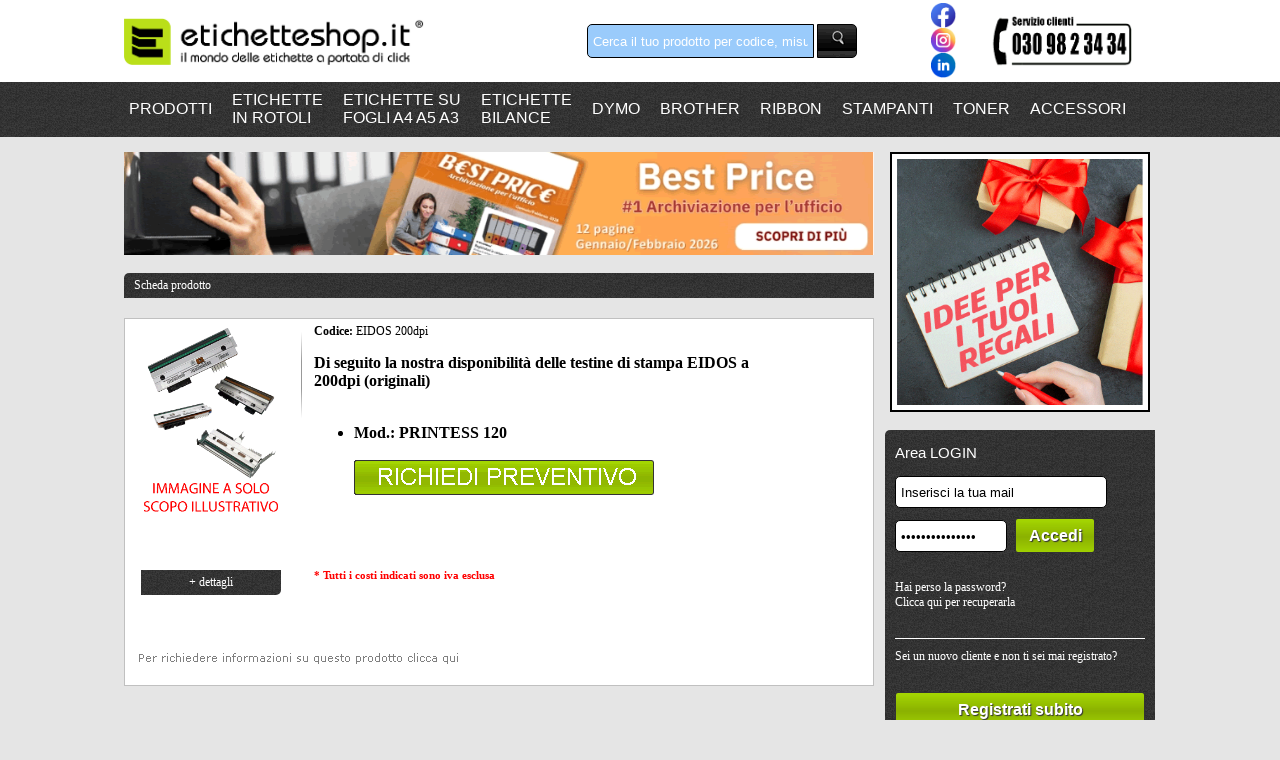

--- FILE ---
content_type: text/html; charset=utf-8
request_url: https://www.etichetteshop.it/prodotti/stampanti/testine_EIDOS/EIDOS-200dpi.aspx
body_size: 203399
content:


<!DOCTYPE html PUBLIC "-//W3C//DTD XHTML 1.0 Transitional//EN" "https://www.w3.org/TR/xhtml1/DTD/xhtml1-transitional.dtd">


<html xmlns="https://www.w3.org/1999/xhtml" lang="it" >
    
<head lang="it-it"><title>
	EIDOS 200dpi - Di seguito la nostra disponibilit&#224; delle testine di stampa EIDOS a 200dpi (originali)
 


     Mod.: PRINTESS 120
     
     




</title><meta name="robots" content="index,follow" /><meta name="Language" content="IT" /><meta http-equiv="content-language" content="it" /><meta name="category" content="etichette,ribbon,foil,nastri,etichettatura,label,labels,dymo,brother,markin,compatibili,consumabile" /><meta name="revisit-after" content="7 days" /><meta name="author" content="www.etichetteshop.it" /><meta name="google-site-verification" content="DzQ7Gl6xnBkRHDgRzcf3Cz0pGOwkWwb0Vx6APlW9wWA" /><link rel="shortcut icon" href="https://www.etichetteshop.it/icon.ico" /><link rel="stylesheet" type="text/css" href="https://www.etichetteshop.it/tooltip_style.css" /><link rel="stylesheet" type="text/css" href="https://www.etichetteshop.it/App_Themes/CSS/StyleSheetNew.css" />
    

    
<!--Start of Zendesk Chat Script-->

<!--End of Zendesk Chat Script-->


    
    <meta name="facebook-domain-verification" content="zcsmpu6bhwnto0z2hkikdi31sj6klg" />



<!-- Google Tag Manager -->
<script>(function (w, d, s, l, i) {
w[l] = w[l] || []; w[l].push({
'gtm.start':
new Date().getTime(), event: 'gtm.js'
}); var f = d.getElementsByTagName(s)[0],
j = d.createElement(s), dl = l != 'dataLayer' ? '&l=' + l : ''; j.async = true; j.src =
'https://www.googletagmanager.com/gtm.js?id=' + i + dl; f.parentNode.insertBefore(j, f);
})(window, document, 'script', 'dataLayer', 'GTM-5BXLVTD');</script>
<!-- End Google Tag Manager -->



<!-- Meta Pixel Code -->
<script>
    !function (f, b, e, v, n, t, s) {
        if (f.fbq) return; n = f.fbq = function () {
            n.callMethod ?
            n.callMethod.apply(n, arguments) : n.queue.push(arguments)
        };
        if (!f._fbq) f._fbq = n; n.push = n; n.loaded = !0; n.version = '2.0';
        n.queue = []; t = b.createElement(e); t.async = !0;
        t.src = v; s = b.getElementsByTagName(e)[0];
        s.parentNode.insertBefore(t, s)
    }(window, document, 'script',
    'https://connect.facebook.net/en_US/fbevents.js');
    fbq('init', '632047341788094');
    fbq('track', 'PageView');
</script>
<noscript><img height="1" width="1" style="display:none"
src="https://www.facebook.com/tr?id=632047341788094&ev=PageView&noscript=1"
/></noscript>
<!-- End Meta Pixel Code -->










<script type="text/javascript" language="javascript">

        function checkBrowser(mkeyCode) {
            var is_chrome = /chrome/.test( navigator.userAgent.toLowerCase() );
            if (is_chrome == false) {
                if (mkeyCode == 13) {
                    return false;
                }
            }
        }
        
        function clickButton(e, buttonid) {
            var evt = e ? e : window.event;
            var bt = document.getElementById(buttonid);
            if (bt) {
                if (evt.keyCode == 13 || evt.charCode == 13) {
                    bt.click();
                    return false;
                }
                
                //if (evt.charCode == 13) {
                //    bt.click();
                //    //return false;
                //    alert('5');
                //}
            }
        }
 

</script>

<script language="JavaScript" type="text/javascript">

var newwindow = ''
function popitup(url) {
if (newwindow.location && !newwindow.closed) {
    newwindow.location.href = url; 
    newwindow.focus(); } 
else { 
    newwindow=window.open(url,'htmlname','width=404,height=316,resizable=1');} 
}

function tidy() {
if (newwindow.location && !newwindow.closed) { 
   newwindow.close(); } 
}

</script>



<!-- Global site tag (gtag.js) - Google Analytics -->
<script async src="https://www.googletagmanager.com/gtag/js?id=UA-31898767-1" type="text/javascript"></script>
<script type="text/javascript">
    window.dataLayer = window.dataLayer || [];
    function gtag() { dataLayer.push(arguments); }
    gtag('js', new Date());
    gtag('config', 'UA-31898767-1');
    gtag('config', 'AW-964064093');
</script>

  




	
<meta name="keywords" content="EIDOS 200dpi,Di seguito la nostra disponibilit&amp;#224; delle testine di stampa EIDOS a 200dpi&amp;nbsp;(originali)
&amp;nbsp;


     Mod.: PRINTESS 120
     
     



,db_stampanti_testine_EIDOS,Testine di stampa EIDOS 200dpi,Testine di stampa EIDOS 200dpi,Testine di stampa EIDOS 200dpi" /><meta name="description" content="EIDOS 200dpi - Di seguito la nostra disponibilit&amp;#224; delle testine di stampa EIDOS a 200dpi&amp;nbsp;(originali)
&amp;nbsp;


     Mod.: PRINTESS 120
     
     



" /><style type="text/css">
	.ctl00_mMenu_0 { background-color:white;visibility:hidden;display:none;position:absolute;left:0px;top:0px; }
	.ctl00_mMenu_1 { font-family:Arial;font-size:9pt;font-weight:normal;text-decoration:none; }
	.ctl00_mMenu_2 { background-color:Transparent;border-color:Transparent;font-family:Arial;font-size:9pt;font-weight:normal;height:55px; }
	.ctl00_mMenu_3 { border-style:none; }
	.ctl00_mMenu_4 { padding:2px 5px 2px 5px; }
	.ctl00_mMenu_5 { color:#005BAF;font-family:Verdana;font-size:8pt;border-style:none; }
	.ctl00_mMenu_6 { background-color:White;border-color:Gray;border-width:0px;border-style:Solid;height:22px;padding:0px 5px 0px 5px; }
	.ctl00_mMenu_7 { background-color:White;border-color:Gray;border-width:1px;border-style:Solid;padding:5px 0px 5px 0px; }
	.ctl00_mMenu_8 { border-style:none; }
	.ctl00_mMenu_9 {  }
	.ctl00_mMenu_10 { color:Black;font-weight:normal; }
	.ctl00_mMenu_11 { background-color:#F3F3F3;border-color:Black;border-width:1px;border-style:Solid; }
	.ctl00_mMenu_12 { border-style:none; }
	.ctl00_mMenu_13 {  }
	.ctl00_mMenu_14 { color:#005BAF;font-weight:normal;text-decoration:underline; }
	.ctl00_mMenu_15 { color:#005BAF;background-color:White;border-color:Black;border-width:0px;border-style:Solid;font-weight:normal;text-decoration:underline; }

</style></head>

<body onkeydown = "checkBrowser(event.keyCode)" lang="it-it">

<!-- Google Tag Manager (noscript) -->
<noscript><iframe src="https://www.googletagmanager.com/ns.html?id=GTM-5BXLVTD"
height="0" width="0" style="display:none;visibility:hidden"></iframe></noscript>
<!-- End Google Tag Manager (noscript) -->

     
    <form name="aspnetForm" method="post" action="./EIDOS-200dpi.aspx?mIDProdotto=7762" onsubmit="javascript:return WebForm_OnSubmit();" id="aspnetForm">
<div>
<input type="hidden" name="ctl00_ToolkitScriptManager1_HiddenField" id="ctl00_ToolkitScriptManager1_HiddenField" value="" />
<input type="hidden" name="__EVENTTARGET" id="__EVENTTARGET" value="" />
<input type="hidden" name="__EVENTARGUMENT" id="__EVENTARGUMENT" value="" />
<input type="hidden" name="__VIEWSTATE" id="__VIEWSTATE" value="/[base64]/[base64]/0/i4Q3H7IKubxN1AXPpZSZNZbxA==" />
</div>

<script type="text/javascript">
//<![CDATA[
var theForm = document.forms['aspnetForm'];
if (!theForm) {
    theForm = document.aspnetForm;
}
function __doPostBack(eventTarget, eventArgument) {
    if (!theForm.onsubmit || (theForm.onsubmit() != false)) {
        theForm.__EVENTTARGET.value = eventTarget;
        theForm.__EVENTARGUMENT.value = eventArgument;
        theForm.submit();
    }
}
//]]>
</script>


<script src="/WebResource.axd?d=-UkQnH1s0Yj1yJ7dZ9VSuMB4M_WDNQTOgZoL2CbfNZ8hs_ARKQNtteJcqXePopHyu-2ngdG_VUn_jzO33BJU34ozZ0cxGa3XbdU38J74lwE1&amp;t=638901598200000000" type="text/javascript"></script>


<script src="/ScriptResource.axd?d=fbSjdYWFcNVKqCRX7EbfrtzBGiBvqcwnehUVxLk63YxTjH8Qr10E-j2GS19_pnFZwbUZgaE88j6EeIDKlbbbEUHjkQWVWHVZXB1E2ZX4b8MKsRv_E8iGm4lX7rS4FUfP4cDN1_Q5Hzlor9pmhj15iA2&amp;t=ffffffffdb0bd779" type="text/javascript"></script>
<script src="/ScriptResource.axd?d=RZ7Eio4cXr4nUbL30t9tGthQx4wYlMQCW-yFek1JmFYW4FglaGVwMfkHFQphXeTSSX03cC65WV_pdKVWhjrglPlylbwYo9Raot9gFn-JABhxLBd7nxBH61kGy1BrWJ6Xb_-kjlFpL-J7JkuEptN3pA2&amp;t=ffffffffecf8d3f2" type="text/javascript"></script>
<script type="text/javascript">
//<![CDATA[
if (typeof(Sys) === 'undefined') throw new Error('ASP.NET Ajax client-side framework failed to load.');
//]]>
</script>

<script src="/ScriptResource.axd?d=7cok1Dn5TXA9lxJN5rQkqYHvgDuJUycWEBidEUEoIRzLyVt9ju5KdLCEeUGYFNaOdLMhYvWYYYbxllXbjbO69PH8IOCtjWSyQklc7OIGr7wYFdsi-xkfZwrT52Dh1SuoRaW5sDCyS9KKbhthaD7O3Q2&amp;t=ffffffffecf8d3f2" type="text/javascript"></script>
<script src="/Prodotto.aspx?_TSM_HiddenField_=ctl00_ToolkitScriptManager1_HiddenField&amp;_TSM_CombinedScripts_=%3b%3bAjaxControlToolkit%2c+Version%3d3.5.7.123%2c+Culture%3dneutral%2c+PublicKeyToken%3d28f01b0e84b6d53e%3aen-US%3a5a4df314-b4a2-4da2-a207-9284f1b1e96c%3ade1feab2%3af9cec9bc%3a35576c48%3af2c8e708%3a720a52bf%3a589eaa30%3a698129cf%3a7a92f56c%3a1a2a8638%3aa67c2700%3aab09e3fe%3a87104b7c%3a8613aea7%3a3202a5a2%3abe6fb298" type="text/javascript"></script>
<script type="text/javascript">
//<![CDATA[
function WebForm_OnSubmit() {
null;
return true;
}
//]]>
</script>

<div>

	<input type="hidden" name="__VIEWSTATEGENERATOR" id="__VIEWSTATEGENERATOR" value="9E8846CC" />
	<input type="hidden" name="__SCROLLPOSITIONX" id="__SCROLLPOSITIONX" value="0" />
	<input type="hidden" name="__SCROLLPOSITIONY" id="__SCROLLPOSITIONY" value="0" />
	<input type="hidden" name="__PREVIOUSPAGE" id="__PREVIOUSPAGE" value="SJc0VPDKZzAjDMhWbIm05CIpQk70crV4X1a1bUEgODbFExtuzpBuFHVZSLqrJx4erw4c_cR8ZlTL655WJoevTms_k4NLveSJJt5vuS8fGbs1" />
	<input type="hidden" name="__EVENTVALIDATION" id="__EVENTVALIDATION" value="/wEdABqjNhhkldGQH3ufZkTBOoGcpDY2KNXFYerx7YCJoLfXRqvoK5FjrTYRaNVHoQle4qlLviG69dpTWE7MXQQTUhYX2SexhehxXjy80Ec5nYiPoyHXVcQbwjeWGB1qNXmfAyoGAoJhe796sfe8DGZuSUP8UkH4OcVmovMJbxFMs68LC9tmFA1WVV11/bsuHfDuplX0aoJUxNUHMfcCJfJrKsz2UERSMuPZCFIfGUFUbocxeQeBNUeJblM1R+bAx5Ly7ZvriL7t9ebnavtvnHtoVr4pTPZD4g0qhnJFQlUsFW3R8YAnsNDzpQs4osOS1UnvzbcAe25HeMBmqQzRhzWd8RdJ10tllERswIe3mo5fqvmmY7jniIg/O9Kgz5F1VCnezEpliEOkMbzzTsqhQflaIGpm4OmDee6jv39xJu0NISsZkrZbR7tsAJ8Nst0U82d117KlBeHpy1zt3pnzJPIgYtarn1RcjtHAj66REed34CUNnkCqmHpVw2lPOHnzSlLWU7sS/KMCJSNudMpVYcL1XE/LFcFwl86rJ95PFCaG1jYzICukKVH2LdeWBt6+mB7lS0pe6LPvP1jikkMUYa0NNgv4" />
</div>
    <div align="center" >
        <table style="width: 100%;" border="0" cellpadding="0" cellspacing="0">
            <tr bgcolor="#FFFFFF">
                <td class="cssBackGroundScuro_" >
                    &nbsp;
                </td>
                <td style="width: 1000px; " class="cssBackGroundScuro_" align="left" >
                    <table border="0" cellpadding="0" cellspacing="0" style="width:100%;">
                        <tr>
                            <td style="width: 420px" valign="middle" height="60px">
                                <input type="image" name="ctl00$imgLogo" id="ctl00_imgLogo" title="etichetteshop" src="https://www.etichetteshop.it/images/logo-etichetteshop-il-mondo-delle-etichette-a-portata-di-click-bianco.gif" onclick="javascript:WebForm_DoPostBackWithOptions(new WebForm_PostBackOptions(&quot;ctl00$imgLogo&quot;, &quot;&quot;, false, &quot;&quot;, &quot;https://www.etichetteshop.it&quot;, false, false))" style="border-color:White;border-width:0px;border-style:Solid;width:300px;" />


                                <script type="text/javascript">
//<![CDATA[
Sys.WebForms.PageRequestManager._initialize('ctl00$ToolkitScriptManager1', 'aspnetForm', ['tctl00$updRicerca','','tctl00$UpdatePanel1',''], [], [], 90, 'ctl00');
//]]>
</script>

                                    
                                            </td>
                            <td align="left" style="width: 245px" valign="middle">

                                <div id="ctl00_updRicerca">
	

                                        <div style="float: left" >
                                            <input name="ctl00$tSearch" type="text" id="ctl00_tSearch" class="cssTextBoxSearch" autocomplete="off" onkeypress="clickButton(event,&#39;ctl00_cmdCerca&#39;)" style="font-family:Arial;height:22px;width:215px;" />
                                            <input type="hidden" name="ctl00$tSearch_TextBoxWatermarkExtender_ClientState" id="ctl00_tSearch_TextBoxWatermarkExtender_ClientState" />
                                            
                                        </div>  
                                        <div style="float: right">       
                                        <input type="submit" name="ctl00$cmdCerca" value="" id="ctl00_cmdCerca" class="cssButtonRicerca" style="width:40px;" />
                                        </div>
                                    
</div>
                            </td>
                            <td align="right" style="width: 90px" valign="middle" >
                                <a rel="" href="https://www.facebook.com/Etichetteshop.it" title="Collegati a noi con Facebook" target="_blank"><img src="https://www.etichetteshop.it/images/img_Facebook.png" width="25" /></a></br>
                                <a rel="" href="https://www.instagram.com/etichetteshop.it" title="Collegati a noi con Istagram" target="_blank"><img src="https://www.etichetteshop.it/images/img_Istagram.png" width="25" /></a></br>
                                <a rel="" href="https://www.linkedin.com/company/etichette-shop-srl/?original_referer=" title="Collegati a noi con Linkedin" target="_blank"><img src="https://www.etichetteshop.it/images/img_Linkedin.png" width="25" /></a>
                            </td>
                            <td align="right" valign="top" style="width: 150px">
                            
                                <img alt="numero telefono 030 9823434" src="https://www.etichetteshop.it/images/telefono-per-informazioni.gif" style="margin: 15px; width: 150px; "  /></td>
                        </tr>

                    </table>
                </td>
                <td class="cssBackGroundScuro_">
                    &nbsp;
                </td>
            </tr>
            <tr>
                <td class="cssBackGroundScuro" >
                    &nbsp;</td>
                <td style="width: 1000px; " class="cssBackGroundScuro" align="left" >
                            <a href="#ctl00_mMenu_SkipLink"><img alt="Skip Navigation Links" src="/WebResource.axd?d=6K7Cy_ivxJU0MW9ZtSFAwk5A1mvu339k0m0iIweqsz7Uvk3kdz8XgJRGglJeXJdo9Geqc3s6UxkHANzJKlV2PNoq6OpwpgYYLxn7jevdz0Q1&amp;t=638901598200000000" width="0" height="0" style="border-width:0px;" /></a><table id="ctl00_mMenu" class="IE8Fix cssRoundCorner ctl00_mMenu_2" cellpadding="0" cellspacing="0" border="0">
	<tr>
		<td onmouseover="Menu_HoverStatic(this)" onmouseout="Menu_Unhover(this)" onkeyup="Menu_Key(event)" title="Visualizza tutte le categorie di prodotti" id="ctl00_mMenun0"><table class="cssMenuItem ctl00_mMenu_4" cellpadding="0" cellspacing="0" border="0" width="100%">
			<tr>
				<td style="white-space:nowrap;"><a class="ctl00_mMenu_1 cssMenuItem ctl00_mMenu_3" href="https://www.etichetteshop.it/prodotti/tutti-i-nostri-prodotti.aspx" style="border-style:none;font-size:1em;">PRODOTTI</a></td>
			</tr>
		</table></td><td style="width:5px;"></td><td style="width:5px;"></td><td onmouseover="Menu_HoverStatic(this)" onmouseout="Menu_Unhover(this)" onkeyup="Menu_Key(event)" title="Etichette in rotoli idonee per ogni tipo di stampante, POS, Bilance e Registratori di cassa" id="ctl00_mMenun1"><table class="cssMenuItem ctl00_mMenu_4" cellpadding="0" cellspacing="0" border="0" width="100%">
			<tr>
				<td style="white-space:nowrap;"><a class="ctl00_mMenu_1 cssMenuItem ctl00_mMenu_3" href="https://www.etichetteshop.it/prodotti/etichette-in-rotoli.aspx" style="border-style:none;font-size:1em;">ETICHETTE</BR>IN ROTOLI</a></td>
			</tr>
		</table></td><td style="width:5px;"></td><td style="width:5px;"></td><td onmouseover="Menu_HoverStatic(this)" onmouseout="Menu_Unhover(this)" onkeyup="Menu_Key(event)" title="Etichette su fogli A4 prefustellati in carta o plastica bianca o trasparente" id="ctl00_mMenun2"><table class="cssMenuItem ctl00_mMenu_4" cellpadding="0" cellspacing="0" border="0" width="100%">
			<tr>
				<td style="white-space:nowrap;"><a class="ctl00_mMenu_1 cssMenuItem ctl00_mMenu_3" href="https://www.etichetteshop.it/prodotti/etichette-fogli-A4.aspx" style="border-style:none;font-size:1em;">ETICHETTE SU</BR>FOGLI A4 A5 A3</a></td>
			</tr>
		</table></td><td style="width:5px;"></td><td style="width:5px;"></td><td onmouseover="Menu_HoverStatic(this)" onmouseout="Menu_Unhover(this)" onkeyup="Menu_Key(event)" title="Etichette in rotolo per bilance nelle nostre misure standard" id="ctl00_mMenun3"><table class="cssMenuItem ctl00_mMenu_4" cellpadding="0" cellspacing="0" border="0" width="100%">
			<tr>
				<td style="white-space:nowrap;"><a class="ctl00_mMenu_1 cssMenuItem ctl00_mMenu_3" href="https://www.etichetteshop.it/prodotti/etichette-per-bilance.aspx" style="border-style:none;font-size:1em;">ETICHETTE</BR>BILANCE</a></td>
			</tr>
		</table></td><td style="width:5px;"></td><td style="width:5px;"></td><td onmouseover="Menu_HoverStatic(this)" onmouseout="Menu_Unhover(this)" onkeyup="Menu_Key(event)" title="Rotoli di Etichette compatibili DYMO" id="ctl00_mMenun4"><table class="cssMenuItem ctl00_mMenu_4" cellpadding="0" cellspacing="0" border="0" width="100%">
			<tr>
				<td style="white-space:nowrap;"><a class="ctl00_mMenu_1 cssMenuItem ctl00_mMenu_3" href="https://www.etichetteshop.it/prodotti/etichette-dymo-compatibili.aspx" style="border-style:none;font-size:1em;">DYMO</a></td>
			</tr>
		</table></td><td style="width:5px;"></td><td style="width:5px;"></td><td onmouseover="Menu_HoverStatic(this)" onmouseout="Menu_Unhover(this)" onkeyup="Menu_Key(event)" title="Etichette Brother compatibili" id="ctl00_mMenun5"><table class="cssMenuItem ctl00_mMenu_4" cellpadding="0" cellspacing="0" border="0" width="100%">
			<tr>
				<td style="white-space:nowrap;"><a class="ctl00_mMenu_1 cssMenuItem ctl00_mMenu_3" href="https://www.etichetteshop.it/prodotti/etichette-brother-compatibili.aspx" style="border-style:none;font-size:1em;">BROTHER</a></td>
			</tr>
		</table></td><td style="width:5px;"></td><td style="width:5px;"></td><td onmouseover="Menu_HoverStatic(this)" onmouseout="Menu_Unhover(this)" onkeyup="Menu_Key(event)" title="Ribbon o Nastro inchiostrante detto anche Foil" id="ctl00_mMenun6"><table class="cssMenuItem ctl00_mMenu_4" cellpadding="0" cellspacing="0" border="0" width="100%">
			<tr>
				<td style="white-space:nowrap;"><a class="ctl00_mMenu_1 cssMenuItem ctl00_mMenu_3" href="https://www.etichetteshop.it/prodotti/ribbon.aspx" style="border-style:none;font-size:1em;">RIBBON</a></td>
			</tr>
		</table></td><td style="width:5px;"></td><td style="width:5px;"></td><td onmouseover="Menu_HoverStatic(this)" onmouseout="Menu_Unhover(this)" onkeyup="Menu_Key(event)" title="Vasta gamma di stampanti per etichette ZEBRA SATO DYMO BROTHER TSC EPSON" id="ctl00_mMenun7"><table class="cssMenuItem ctl00_mMenu_4" cellpadding="0" cellspacing="0" border="0" width="100%">
			<tr>
				<td style="white-space:nowrap;"><a class="ctl00_mMenu_1 cssMenuItem ctl00_mMenu_3" href="https://www.etichetteshop.it/prodotti/stampanti.aspx" style="border-style:none;font-size:1em;">STAMPANTI</a></td>
			</tr>
		</table></td><td style="width:5px;"></td><td style="width:5px;"></td><td onmouseover="Menu_HoverStatic(this)" onmouseout="Menu_Unhover(this)" onkeyup="Menu_Key(event)" title="Vasta gamma di toner per stampanti HP Brother EPSON Lexmark Samsung Kyocera Canon Ricoh" id="ctl00_mMenun8"><table class="cssMenuItem ctl00_mMenu_4" cellpadding="0" cellspacing="0" border="0" width="100%">
			<tr>
				<td style="white-space:nowrap;"><a class="ctl00_mMenu_1 cssMenuItem ctl00_mMenu_3" href="https://www.etichetteshop.it/prodotti/toner.aspx" style="border-style:none;font-size:1em;">TONER</a></td>
			</tr>
		</table></td><td style="width:5px;"></td><td style="width:5px;"></td><td onmouseover="Menu_HoverStatic(this)" onmouseout="Menu_Unhover(this)" onkeyup="Menu_Key(event)" title="Riavvolgitori, Dispenser manuali e automatici, Spellicolatori, Lettori di codici a barre" id="ctl00_mMenun9"><table class="cssMenuItem ctl00_mMenu_4" cellpadding="0" cellspacing="0" border="0" width="100%">
			<tr>
				<td style="white-space:nowrap;"><a class="ctl00_mMenu_1 cssMenuItem ctl00_mMenu_3" href="https://www.etichetteshop.it/prodotti/accessori.aspx" style="border-style:none;font-size:1em;">ACCESSORI</a></td>
			</tr>
		</table></td><td style="width:5px;"></td>
	</tr>
</table><div id="ctl00_mMenun1Items" class="ctl00_mMenu_0 adjustedZIndex ctl00_mMenu_7">
	<table border="0" cellpadding="0" cellspacing="0">
		<tr style="height:0px;">
			<td></td>
		</tr><tr onmouseover="Menu_HoverDynamic(this)" onmouseout="Menu_Unhover(this)" onkeyup="Menu_Key(event)" id="ctl00_mMenun10">
			<td><table class="cssLowercase txtS ctl00_mMenu_6" cellpadding="0" cellspacing="0" border="0" width="100%">
				<tr>
					<td style="white-space:nowrap;width:100%;"><a class="ctl00_mMenu_1 cssLowercase txtS ctl00_mMenu_5" href="https://www.etichetteshop.it/prodotti/richiesta-etichette.aspx" style="border-style:none;font-size:1em;">
                                     RICHIESTA ETICHETTE
                                </a></td>
				</tr>
			</table></td>
		</tr><tr style="height:0px;">
			<td></td>
		</tr><tr style="height:0px;">
			<td></td>
		</tr><tr onmouseover="Menu_HoverDynamic(this)" onmouseout="Menu_Unhover(this)" onkeyup="Menu_Key(event)" id="ctl00_mMenun11">
			<td><table class="cssLowercase txtS ctl00_mMenu_6" cellpadding="0" cellspacing="0" border="0" width="100%">
				<tr>
					<td style="white-space:nowrap;width:100%;"><a class="ctl00_mMenu_1 cssLowercase txtS ctl00_mMenu_5" href="https://www.etichetteshop.it/prodotti/richiesta-etichette.aspx" style="border-style:none;font-size:1em;">
                                     ETICHETTE PRODOTTI
                                </a></td>
				</tr>
			</table></td>
		</tr><tr style="height:0px;">
			<td></td>
		</tr><tr style="height:0px;">
			<td></td>
		</tr><tr onmouseover="Menu_HoverDynamic(this)" onmouseout="Menu_Unhover(this)" onkeyup="Menu_Key(event)" id="ctl00_mMenun12">
			<td><table class="cssLowercase txtS ctl00_mMenu_6" cellpadding="0" cellspacing="0" border="0" width="100%">
				<tr>
					<td style="white-space:nowrap;width:100%;"><a class="ctl00_mMenu_1 cssLowercase txtS ctl00_mMenu_5" href="https://www.etichetteshop.it/prodotti/etichette-dymo-compatibili.aspx" style="border-style:none;font-size:1em;">
                                     DYMO
                                </a></td>
				</tr>
			</table></td>
		</tr><tr style="height:0px;">
			<td></td>
		</tr><tr style="height:0px;">
			<td></td>
		</tr><tr onmouseover="Menu_HoverDynamic(this)" onmouseout="Menu_Unhover(this)" onkeyup="Menu_Key(event)" id="ctl00_mMenun13">
			<td><table class="cssLowercase txtS ctl00_mMenu_6" cellpadding="0" cellspacing="0" border="0" width="100%">
				<tr>
					<td style="white-space:nowrap;width:100%;"><a class="ctl00_mMenu_1 cssLowercase txtS ctl00_mMenu_5" href="https://www.etichetteshop.it/prodotti/etichette-brother-compatibili.aspx" style="border-style:none;font-size:1em;">
                                     BROTHER
                                </a></td>
				</tr>
			</table></td>
		</tr><tr style="height:0px;">
			<td></td>
		</tr><tr style="height:0px;">
			<td></td>
		</tr><tr onmouseover="Menu_HoverDynamic(this)" onmouseout="Menu_Unhover(this)" onkeyup="Menu_Key(event)" id="ctl00_mMenun14">
			<td><table class="cssLowercase txtS ctl00_mMenu_6" cellpadding="0" cellspacing="0" border="0" width="100%">
				<tr>
					<td style="white-space:nowrap;width:100%;"><a class="ctl00_mMenu_1 cssLowercase txtS ctl00_mMenu_5" href="https://www.etichetteshop.it/prodotti/etichette-standard/carta-vellum.aspx" style="border-style:none;font-size:1em;">
                                     MISURE STANDARD
                                </a></td>
				</tr>
			</table></td>
		</tr><tr style="height:0px;">
			<td></td>
		</tr><tr style="height:0px;">
			<td></td>
		</tr><tr onmouseover="Menu_HoverDynamic(this)" onmouseout="Menu_Unhover(this)" onkeyup="Menu_Key(event)" id="ctl00_mMenun15">
			<td><table class="cssLowercase txtS ctl00_mMenu_6" cellpadding="0" cellspacing="0" border="0" width="100%">
				<tr>
					<td style="white-space:nowrap;width:100%;"><a class="ctl00_mMenu_1 cssLowercase txtS ctl00_mMenu_5" href="https://www.etichetteshop.it/prodotti/etichette-standard/carta-termica.aspx" style="border-style:none;font-size:1em;">
                                     STANDARD TERMICHE
                                </a></td>
				</tr>
			</table></td>
		</tr><tr style="height:0px;">
			<td></td>
		</tr><tr style="height:0px;">
			<td></td>
		</tr><tr onmouseover="Menu_HoverDynamic(this)" onmouseout="Menu_Unhover(this)" onkeyup="Menu_Key(event)" id="ctl00_mMenun16">
			<td><table class="cssLowercase txtS ctl00_mMenu_6" cellpadding="0" cellspacing="0" border="0" width="100%">
				<tr>
					<td style="white-space:nowrap;width:100%;"><a class="ctl00_mMenu_1 cssLowercase txtS ctl00_mMenu_5" href="https://www.etichetteshop.it/prodotti/etichette-per-zebra.aspx" style="border-style:none;font-size:1em;">
                                     ETICHETTE PER QUALSIASI STAMPANTE
                                </a></td>
				</tr>
			</table></td>
		</tr><tr style="height:0px;">
			<td></td>
		</tr><tr style="height:0px;">
			<td></td>
		</tr><tr onmouseover="Menu_HoverDynamic(this)" onmouseout="Menu_Unhover(this)" onkeyup="Menu_Key(event)" id="ctl00_mMenun17">
			<td><table class="cssLowercase txtS ctl00_mMenu_6" cellpadding="0" cellspacing="0" border="0" width="100%">
				<tr>
					<td style="white-space:nowrap;width:100%;"><a class="ctl00_mMenu_1 cssLowercase txtS ctl00_mMenu_5" href="https://www.etichetteshop.it/prodotti/zebra.aspx" style="border-style:none;font-size:1em;">
                                     ETICHETTE PER STAMPANTI ZEBRA
                                </a></td>
				</tr>
			</table></td>
		</tr><tr style="height:0px;">
			<td></td>
		</tr><tr style="height:0px;">
			<td></td>
		</tr><tr onmouseover="Menu_HoverDynamic(this)" onmouseout="Menu_Unhover(this)" onkeyup="Menu_Key(event)" id="ctl00_mMenun18">
			<td><table class="cssLowercase txtS ctl00_mMenu_6" cellpadding="0" cellspacing="0" border="0" width="100%">
				<tr>
					<td style="white-space:nowrap;width:100%;"><a class="ctl00_mMenu_1 cssLowercase txtS ctl00_mMenu_5" href="https://www.etichetteshop.it/prodotti/toshiba.aspx" style="border-style:none;font-size:1em;">
                                     ETICHETTE PER STAMPANTI TOSHIBA
                                </a></td>
				</tr>
			</table></td>
		</tr><tr style="height:0px;">
			<td></td>
		</tr><tr style="height:0px;">
			<td></td>
		</tr><tr onmouseover="Menu_HoverDynamic(this)" onmouseout="Menu_Unhover(this)" onkeyup="Menu_Key(event)" id="ctl00_mMenun19">
			<td><table class="cssLowercase txtS ctl00_mMenu_6" cellpadding="0" cellspacing="0" border="0" width="100%">
				<tr>
					<td style="white-space:nowrap;width:100%;"><a class="ctl00_mMenu_1 cssLowercase txtS ctl00_mMenu_5" href="https://www.etichetteshop.it/prodotti/etichette-per-spedizione.aspx" style="border-style:none;font-size:1em;">
                                     Etichette per spedizione
                                </a></td>
				</tr>
			</table></td>
		</tr><tr style="height:0px;">
			<td></td>
		</tr><tr style="height:0px;">
			<td></td>
		</tr><tr onmouseover="Menu_HoverDynamic(this)" onmouseout="Menu_Unhover(this)" onkeyup="Menu_Key(event)" id="ctl00_mMenun20">
			<td><table class="cssLowercase txtS ctl00_mMenu_6" cellpadding="0" cellspacing="0" border="0" width="100%">
				<tr>
					<td style="white-space:nowrap;width:100%;"><a class="ctl00_mMenu_1 cssLowercase txtS ctl00_mMenu_5" href="https://www.etichetteshop.it/prodotti/rotoli-stampa-a-caldo.aspx" style="border-style:none;font-size:1em;">
                                     STAMPA A CALDO
                                </a></td>
				</tr>
			</table></td>
		</tr><tr style="height:0px;">
			<td></td>
		</tr><tr style="height:0px;">
			<td></td>
		</tr><tr onmouseover="Menu_HoverDynamic(this)" onmouseout="Menu_Unhover(this)" onkeyup="Menu_Key(event)" id="ctl00_mMenun21">
			<td><table class="cssLowercase txtS ctl00_mMenu_6" cellpadding="0" cellspacing="0" border="0" width="100%">
				<tr>
					<td style="white-space:nowrap;width:100%;"><a class="ctl00_mMenu_1 cssLowercase txtS ctl00_mMenu_5" href="https://www.etichetteshop.it/prodotti/etichette-verifica-periodica.aspx" style="border-style:none;font-size:1em;">
                                     VERIFICA PERIODICA
                                </a></td>
				</tr>
			</table></td>
		</tr><tr style="height:0px;">
			<td></td>
		</tr><tr style="height:0px;">
			<td></td>
		</tr><tr onmouseover="Menu_HoverDynamic(this)" onmouseout="Menu_Unhover(this)" onkeyup="Menu_Key(event)" id="ctl00_mMenun22">
			<td><table class="cssLowercase txtS ctl00_mMenu_6" cellpadding="0" cellspacing="0" border="0" width="100%">
				<tr>
					<td style="white-space:nowrap;width:100%;"><a class="ctl00_mMenu_1 cssLowercase txtS ctl00_mMenu_5" href="https://www.etichetteshop.it/prodotti/wristband.aspx" style="border-style:none;font-size:1em;">
                                     WRISTBAND
                                </a></td>
				</tr>
			</table></td>
		</tr><tr style="height:0px;">
			<td></td>
		</tr><tr style="height:0px;">
			<td></td>
		</tr><tr onmouseover="Menu_HoverDynamic(this)" onmouseout="Menu_Unhover(this)" onkeyup="Menu_Key(event)" id="ctl00_mMenun23">
			<td><table class="cssLowercase txtS ctl00_mMenu_6" cellpadding="0" cellspacing="0" border="0" width="100%">
				<tr>
					<td style="white-space:nowrap;width:100%;"><a class="ctl00_mMenu_1 cssLowercase txtS ctl00_mMenu_5" href="https://www.etichetteshop.it/prodotti/etichettecentrirevisioni.aspx" style="border-style:none;font-size:1em;">
                                     ETICHETTE PER CENTRI REVISIONI
                                </a></td>
				</tr>
			</table></td>
		</tr><tr style="height:0px;">
			<td></td>
		</tr><tr style="height:0px;">
			<td></td>
		</tr><tr onmouseover="Menu_HoverDynamic(this)" onmouseout="Menu_Unhover(this)" onkeyup="Menu_Key(event)" id="ctl00_mMenun24">
			<td><table class="cssLowercase txtS ctl00_mMenu_6" cellpadding="0" cellspacing="0" border="0" width="100%">
				<tr>
					<td style="white-space:nowrap;width:100%;"><a class="ctl00_mMenu_1 cssLowercase txtS ctl00_mMenu_5" href="https://www.etichetteshop.it/prodotti/etichette-per-bilance.aspx" style="border-style:none;font-size:1em;">
                                     ETICHETTE BILANCE
                                </a></td>
				</tr>
			</table></td>
		</tr><tr style="height:0px;">
			<td></td>
		</tr><tr style="height:0px;">
			<td></td>
		</tr><tr onmouseover="Menu_HoverDynamic(this)" onmouseout="Menu_Unhover(this)" onkeyup="Menu_Key(event)" id="ctl00_mMenun25">
			<td><table class="cssLowercase txtS ctl00_mMenu_6" cellpadding="0" cellspacing="0" border="0" width="100%">
				<tr>
					<td style="white-space:nowrap;width:100%;"><a class="ctl00_mMenu_1 cssLowercase txtS ctl00_mMenu_5" href="https://www.etichetteshop.it/prodotti/rotoli-termici-bilance.aspx" style="border-style:none;font-size:1em;">
                                     ROTOLI TERMICI BILANCE
                                </a></td>
				</tr>
			</table></td>
		</tr><tr style="height:0px;">
			<td></td>
		</tr>
	</table><div class="cssLowercase txtS ctl00_mMenu_6 ctl00_mMenu_0" id="ctl00_mMenun1ItemsUp" onmouseover="PopOut_Up(this)" onmouseout="PopOut_Stop(this)" style="text-align:center;">
		<img src="/WebResource.axd?d=ka8ipEuydWsKOxSQKB6wR-i4IftxDXWI0FKeIQ22NkzM4wlw33j_FUbfIQE5imATmR_BbHgOUofmb-y2Ua01i1XJmIE9ElqQ0DuIS-ri3M81&amp;t=638901598200000000" alt="Scroll up" />
	</div><div class="cssLowercase txtS ctl00_mMenu_6 ctl00_mMenu_0" id="ctl00_mMenun1ItemsDn" onmouseover="PopOut_Down(this)" onmouseout="PopOut_Stop(this)" style="text-align:center;">
		<img src="/WebResource.axd?d=v-ml-VoYobhnj2aRWY2JXTIAjsik_3p-SPL6stVx9fiXn1jKKpYtLJbkAlm7UMq3gsWqi6YH6a7cjwJI8GAWqtDgjv7Me7KlaRy-YuCm-9M1&amp;t=638901598200000000" alt="Scroll down" />
	</div>
</div><div id="ctl00_mMenun2Items" class="ctl00_mMenu_0 adjustedZIndex ctl00_mMenu_7">
	<table border="0" cellpadding="0" cellspacing="0">
		<tr style="height:0px;">
			<td></td>
		</tr><tr onmouseover="Menu_HoverDynamic(this)" onmouseout="Menu_Unhover(this)" onkeyup="Menu_Key(event)" id="ctl00_mMenun26">
			<td><table class="cssLowercase txtS ctl00_mMenu_6" cellpadding="0" cellspacing="0" border="0" width="100%">
				<tr>
					<td style="white-space:nowrap;width:100%;"><a class="ctl00_mMenu_1 cssLowercase txtS ctl00_mMenu_5" href="https://www.etichetteshop.it/prodotti/etichette-fogli-A4/bianche-adesivo-permanente.aspx" style="border-style:none;font-size:1em;">
                                     Fogli A4 in carta adesiva
                                </a></td>
				</tr>
			</table></td>
		</tr><tr style="height:0px;">
			<td></td>
		</tr><tr style="height:0px;">
			<td></td>
		</tr><tr onmouseover="Menu_HoverDynamic(this)" onmouseout="Menu_Unhover(this)" onkeyup="Menu_Key(event)" id="ctl00_mMenun27">
			<td><table class="cssLowercase txtS ctl00_mMenu_6" cellpadding="0" cellspacing="0" border="0" width="100%">
				<tr>
					<td style="white-space:nowrap;width:100%;"><a class="ctl00_mMenu_1 cssLowercase txtS ctl00_mMenu_5" href="https://www.etichetteshop.it/prodotti/etichette-fogli-A4/carta-patinata-lucida-adesivo-permanente.aspx" style="border-style:none;font-size:1em;">
                                     Fogli A4 in carta adesiva LUCIDA GLOSSY
                                </a></td>
				</tr>
			</table></td>
		</tr><tr style="height:0px;">
			<td></td>
		</tr><tr style="height:0px;">
			<td></td>
		</tr><tr onmouseover="Menu_HoverDynamic(this)" onmouseout="Menu_Unhover(this)" onkeyup="Menu_Key(event)" id="ctl00_mMenun28">
			<td><table class="cssLowercase txtS ctl00_mMenu_6" cellpadding="0" cellspacing="0" border="0" width="100%">
				<tr>
					<td style="white-space:nowrap;width:100%;"><a class="ctl00_mMenu_1 cssLowercase txtS ctl00_mMenu_5" href="https://www.etichetteshop.it/prodotti/etichette-fogli-A4/bianche-adesivo-rinforzato.aspx" style="border-style:none;font-size:1em;">
                                     Fogli A4 in carta adesivo rinforzato
                                </a></td>
				</tr>
			</table></td>
		</tr><tr style="height:0px;">
			<td></td>
		</tr><tr style="height:0px;">
			<td></td>
		</tr><tr onmouseover="Menu_HoverDynamic(this)" onmouseout="Menu_Unhover(this)" onkeyup="Menu_Key(event)" id="ctl00_mMenun29">
			<td><table class="cssLowercase txtS ctl00_mMenu_6" cellpadding="0" cellspacing="0" border="0" width="100%">
				<tr>
					<td style="white-space:nowrap;width:100%;"><a class="ctl00_mMenu_1 cssLowercase txtS ctl00_mMenu_5" href="https://www.etichetteshop.it/prodotti/etichette-fogli-A4/bianche-adesivo-removibile.aspx" style="border-style:none;font-size:1em;">
                                     Fogli A4 in carta adesivo removibile
                                </a></td>
				</tr>
			</table></td>
		</tr><tr style="height:0px;">
			<td></td>
		</tr><tr style="height:0px;">
			<td></td>
		</tr><tr onmouseover="Menu_HoverDynamic(this)" onmouseout="Menu_Unhover(this)" onkeyup="Menu_Key(event)" id="ctl00_mMenun30">
			<td><table class="cssLowercase txtS ctl00_mMenu_6" cellpadding="0" cellspacing="0" border="0" width="100%">
				<tr>
					<td style="white-space:nowrap;width:100%;"><a class="ctl00_mMenu_1 cssLowercase txtS ctl00_mMenu_5" href="https://www.etichetteshop.it/prodotti/etichette-fogli-A4/colorate-adesivo-permanente.aspx" style="border-style:none;font-size:1em;">
                                     Fogli A4 in carta adesiva colorata
                                </a></td>
				</tr>
			</table></td>
		</tr><tr style="height:0px;">
			<td></td>
		</tr><tr style="height:0px;">
			<td></td>
		</tr><tr onmouseover="Menu_HoverDynamic(this)" onmouseout="Menu_Unhover(this)" onkeyup="Menu_Key(event)" id="ctl00_mMenun31">
			<td><table class="cssLowercase txtS ctl00_mMenu_6" cellpadding="0" cellspacing="0" border="0" width="100%">
				<tr>
					<td style="white-space:nowrap;width:100%;"><a class="ctl00_mMenu_1 cssLowercase txtS ctl00_mMenu_5" href="https://www.etichetteshop.it/prodotti/etichette-fogli-A4/fluorescenti-adesivo-permanente.aspx" style="border-style:none;font-size:1em;">
                                     Fogli A4 in carta adesiva fluo
                                </a></td>
				</tr>
			</table></td>
		</tr><tr style="height:0px;">
			<td></td>
		</tr><tr style="height:0px;">
			<td></td>
		</tr><tr onmouseover="Menu_HoverDynamic(this)" onmouseout="Menu_Unhover(this)" onkeyup="Menu_Key(event)" id="ctl00_mMenun32">
			<td><table class="cssLowercase txtS ctl00_mMenu_6" cellpadding="0" cellspacing="0" border="0" width="100%">
				<tr>
					<td style="white-space:nowrap;width:100%;"><a class="ctl00_mMenu_1 cssLowercase txtS ctl00_mMenu_5" href="https://www.etichetteshop.it/prodotti/etichette-fogli-A4/plastica-trasparente-lucida.aspx" style="border-style:none;font-size:1em;">
                                     Fogli A4 in plastica trasparenti lucide LASER
                                </a></td>
				</tr>
			</table></td>
		</tr><tr style="height:0px;">
			<td></td>
		</tr><tr style="height:0px;">
			<td></td>
		</tr><tr onmouseover="Menu_HoverDynamic(this)" onmouseout="Menu_Unhover(this)" onkeyup="Menu_Key(event)" id="ctl00_mMenun33">
			<td><table class="cssLowercase txtS ctl00_mMenu_6" cellpadding="0" cellspacing="0" border="0" width="100%">
				<tr>
					<td style="white-space:nowrap;width:100%;"><a class="ctl00_mMenu_1 cssLowercase txtS ctl00_mMenu_5" href="https://www.etichetteshop.it/prodotti/etichette-fogli-A4/plastica-trasparente-lucida-inkjet.aspx" style="border-style:none;font-size:1em;">
                                     Fogli A4 in plastica trasparenti lucide INKJET
                                </a></td>
				</tr>
			</table></td>
		</tr><tr style="height:0px;">
			<td></td>
		</tr><tr style="height:0px;">
			<td></td>
		</tr><tr onmouseover="Menu_HoverDynamic(this)" onmouseout="Menu_Unhover(this)" onkeyup="Menu_Key(event)" id="ctl00_mMenun34">
			<td><table class="cssLowercase txtS ctl00_mMenu_6" cellpadding="0" cellspacing="0" border="0" width="100%">
				<tr>
					<td style="white-space:nowrap;width:100%;"><a class="ctl00_mMenu_1 cssLowercase txtS ctl00_mMenu_5" href="https://www.etichetteshop.it/prodotti/etichette-fogli-A4/plastica-trasparente-opaca.aspx" style="border-style:none;font-size:1em;">
                                     Fogli A4 in plastica trasparenti opache LASER
                                </a></td>
				</tr>
			</table></td>
		</tr><tr style="height:0px;">
			<td></td>
		</tr><tr style="height:0px;">
			<td></td>
		</tr><tr onmouseover="Menu_HoverDynamic(this)" onmouseout="Menu_Unhover(this)" onkeyup="Menu_Key(event)" id="ctl00_mMenun35">
			<td><table class="cssLowercase txtS ctl00_mMenu_6" cellpadding="0" cellspacing="0" border="0" width="100%">
				<tr>
					<td style="white-space:nowrap;width:100%;"><a class="ctl00_mMenu_1 cssLowercase txtS ctl00_mMenu_5" href="https://www.etichetteshop.it/prodotti/etichette-fogli-A4/plastica-trasparente-opaca-inkjet.aspx" style="border-style:none;font-size:1em;">
                                     Fogli A4 in plastica trasparenti opache INKJET
                                </a></td>
				</tr>
			</table></td>
		</tr><tr style="height:0px;">
			<td></td>
		</tr><tr style="height:0px;">
			<td></td>
		</tr><tr onmouseover="Menu_HoverDynamic(this)" onmouseout="Menu_Unhover(this)" onkeyup="Menu_Key(event)" id="ctl00_mMenun36">
			<td><table class="cssLowercase txtS ctl00_mMenu_6" cellpadding="0" cellspacing="0" border="0" width="100%">
				<tr>
					<td style="white-space:nowrap;width:100%;"><a class="ctl00_mMenu_1 cssLowercase txtS ctl00_mMenu_5" href="https://www.etichetteshop.it/prodotti/etichette-fogli-A4/plastica-bianca-opaca.aspx" style="border-style:none;font-size:1em;">
                                     Fogli A4 in plastica bianca opaca LASER
                                </a></td>
				</tr>
			</table></td>
		</tr><tr style="height:0px;">
			<td></td>
		</tr><tr style="height:0px;">
			<td></td>
		</tr><tr onmouseover="Menu_HoverDynamic(this)" onmouseout="Menu_Unhover(this)" onkeyup="Menu_Key(event)" id="ctl00_mMenun37">
			<td><table class="cssLowercase txtS ctl00_mMenu_6" cellpadding="0" cellspacing="0" border="0" width="100%">
				<tr>
					<td style="white-space:nowrap;width:100%;"><a class="ctl00_mMenu_1 cssLowercase txtS ctl00_mMenu_5" href="https://www.etichetteshop.it/prodotti/etichette-fogli-A4/plastica-bianca-opaca-inkjet.aspx" style="border-style:none;font-size:1em;">
                                     Fogli A4 in plastica bianca opaca INKJET
                                </a></td>
				</tr>
			</table></td>
		</tr><tr style="height:0px;">
			<td></td>
		</tr><tr style="height:0px;">
			<td></td>
		</tr><tr onmouseover="Menu_HoverDynamic(this)" onmouseout="Menu_Unhover(this)" onkeyup="Menu_Key(event)" id="ctl00_mMenun38">
			<td><table class="cssLowercase txtS ctl00_mMenu_6" cellpadding="0" cellspacing="0" border="0" width="100%">
				<tr>
					<td style="white-space:nowrap;width:100%;"><a class="ctl00_mMenu_1 cssLowercase txtS ctl00_mMenu_5" href="https://www.etichetteshop.it/prodotti/etichette-fogli-A4/cartoncino-frontalini-scaffalature.aspx" style="border-style:none;font-size:1em;">
                                     Fogli A4 in cartoncino frontalini scaffalature
                                </a></td>
				</tr>
			</table></td>
		</tr><tr style="height:0px;">
			<td></td>
		</tr><tr style="height:0px;">
			<td></td>
		</tr><tr onmouseover="Menu_HoverDynamic(this)" onmouseout="Menu_Unhover(this)" onkeyup="Menu_Key(event)" id="ctl00_mMenun39">
			<td><table class="cssLowercase txtS ctl00_mMenu_6" cellpadding="0" cellspacing="0" border="0" width="100%">
				<tr>
					<td style="white-space:nowrap;width:100%;"><a class="ctl00_mMenu_1 cssLowercase txtS ctl00_mMenu_5" href="https://www.etichetteshop.it/prodotti/etichette-fogli-A4/tessuti.aspx" style="border-style:none;font-size:1em;">
                                     Fogli A4 stampabili e applicabili su tessuti
                                </a></td>
				</tr>
			</table></td>
		</tr><tr style="height:0px;">
			<td></td>
		</tr><tr style="height:0px;">
			<td></td>
		</tr><tr onmouseover="Menu_HoverDynamic(this)" onmouseout="Menu_Unhover(this)" onkeyup="Menu_Key(event)" id="ctl00_mMenun40">
			<td><table class="cssLowercase txtS ctl00_mMenu_6" cellpadding="0" cellspacing="0" border="0" width="100%">
				<tr>
					<td style="white-space:nowrap;width:100%;"><a class="ctl00_mMenu_1 cssLowercase txtS ctl00_mMenu_5" href="https://www.etichetteshop.it/prodotti/fogli-adesivi-vari-formati-A3-A4-A5.aspx" style="border-style:none;font-size:1em;">
                                     Fogli A3/A5 Adesivi
                                </a></td>
				</tr>
			</table></td>
		</tr><tr style="height:0px;">
			<td></td>
		</tr>
	</table><div class="cssLowercase txtS ctl00_mMenu_6 ctl00_mMenu_0" id="ctl00_mMenun2ItemsUp" onmouseover="PopOut_Up(this)" onmouseout="PopOut_Stop(this)" style="text-align:center;">
		<img src="/WebResource.axd?d=ka8ipEuydWsKOxSQKB6wR-i4IftxDXWI0FKeIQ22NkzM4wlw33j_FUbfIQE5imATmR_BbHgOUofmb-y2Ua01i1XJmIE9ElqQ0DuIS-ri3M81&amp;t=638901598200000000" alt="Scroll up" />
	</div><div class="cssLowercase txtS ctl00_mMenu_6 ctl00_mMenu_0" id="ctl00_mMenun2ItemsDn" onmouseover="PopOut_Down(this)" onmouseout="PopOut_Stop(this)" style="text-align:center;">
		<img src="/WebResource.axd?d=v-ml-VoYobhnj2aRWY2JXTIAjsik_3p-SPL6stVx9fiXn1jKKpYtLJbkAlm7UMq3gsWqi6YH6a7cjwJI8GAWqtDgjv7Me7KlaRy-YuCm-9M1&amp;t=638901598200000000" alt="Scroll down" />
	</div>
</div><div id="ctl00_mMenun3Items" class="ctl00_mMenu_0 adjustedZIndex ctl00_mMenu_7">
	<table border="0" cellpadding="0" cellspacing="0">
		<tr style="height:0px;">
			<td></td>
		</tr><tr onmouseover="Menu_HoverDynamic(this)" onmouseout="Menu_Unhover(this)" onkeyup="Menu_Key(event)" id="ctl00_mMenun41">
			<td><table class="cssLowercase txtS ctl00_mMenu_6" cellpadding="0" cellspacing="0" border="0" width="100%">
				<tr>
					<td style="white-space:nowrap;width:100%;"><a class="ctl00_mMenu_1 cssLowercase txtS ctl00_mMenu_5" href="https://www.etichetteshop.it/prodotti/etichette-per-bilance/avery-berkel.aspx" style="border-style:none;font-size:1em;">
                                     Avery Berkel
                                </a></td>
				</tr>
			</table></td>
		</tr><tr style="height:0px;">
			<td></td>
		</tr><tr style="height:0px;">
			<td></td>
		</tr><tr onmouseover="Menu_HoverDynamic(this)" onmouseout="Menu_Unhover(this)" onkeyup="Menu_Key(event)" id="ctl00_mMenun42">
			<td><table class="cssLowercase txtS ctl00_mMenu_6" cellpadding="0" cellspacing="0" border="0" width="100%">
				<tr>
					<td style="white-space:nowrap;width:100%;"><a class="ctl00_mMenu_1 cssLowercase txtS ctl00_mMenu_5" href="https://www.etichetteshop.it/prodotti/etichette-per-bilance/bizerba.aspx" style="border-style:none;font-size:1em;">
                                     Bizerba
                                </a></td>
				</tr>
			</table></td>
		</tr><tr style="height:0px;">
			<td></td>
		</tr><tr style="height:0px;">
			<td></td>
		</tr><tr onmouseover="Menu_HoverDynamic(this)" onmouseout="Menu_Unhover(this)" onkeyup="Menu_Key(event)" id="ctl00_mMenun43">
			<td><table class="cssLowercase txtS ctl00_mMenu_6" cellpadding="0" cellspacing="0" border="0" width="100%">
				<tr>
					<td style="white-space:nowrap;width:100%;"><a class="ctl00_mMenu_1 cssLowercase txtS ctl00_mMenu_5" href="https://www.etichetteshop.it/prodotti/etichette-per-bilance/dataprocess.aspx" style="border-style:none;font-size:1em;">
                                     Dataprocess
                                </a></td>
				</tr>
			</table></td>
		</tr><tr style="height:0px;">
			<td></td>
		</tr><tr style="height:0px;">
			<td></td>
		</tr><tr onmouseover="Menu_HoverDynamic(this)" onmouseout="Menu_Unhover(this)" onkeyup="Menu_Key(event)" id="ctl00_mMenun44">
			<td><table class="cssLowercase txtS ctl00_mMenu_6" cellpadding="0" cellspacing="0" border="0" width="100%">
				<tr>
					<td style="white-space:nowrap;width:100%;"><a class="ctl00_mMenu_1 cssLowercase txtS ctl00_mMenu_5" href="https://www.etichetteshop.it/prodotti/etichette-per-bilance/helmac.aspx" style="border-style:none;font-size:1em;">
                                     Helmac
                                </a></td>
				</tr>
			</table></td>
		</tr><tr style="height:0px;">
			<td></td>
		</tr><tr style="height:0px;">
			<td></td>
		</tr><tr onmouseover="Menu_HoverDynamic(this)" onmouseout="Menu_Unhover(this)" onkeyup="Menu_Key(event)" id="ctl00_mMenun45">
			<td><table class="cssLowercase txtS ctl00_mMenu_6" cellpadding="0" cellspacing="0" border="0" width="100%">
				<tr>
					<td style="white-space:nowrap;width:100%;"><a class="ctl00_mMenu_1 cssLowercase txtS ctl00_mMenu_5" href="https://www.etichetteshop.it/prodotti/etichette-per-bilance/mettler.aspx" style="border-style:none;font-size:1em;">
                                     Mettler
                                </a></td>
				</tr>
			</table></td>
		</tr><tr style="height:0px;">
			<td></td>
		</tr><tr style="height:0px;">
			<td></td>
		</tr><tr onmouseover="Menu_HoverDynamic(this)" onmouseout="Menu_Unhover(this)" onkeyup="Menu_Key(event)" id="ctl00_mMenun46">
			<td><table class="cssLowercase txtS ctl00_mMenu_6" cellpadding="0" cellspacing="0" border="0" width="100%">
				<tr>
					<td style="white-space:nowrap;width:100%;"><a class="ctl00_mMenu_1 cssLowercase txtS ctl00_mMenu_5" href="https://www.etichetteshop.it/prodotti/etichette-per-bilance/italiana-macchi.aspx" style="border-style:none;font-size:1em;">
                                     Italiana Macchi
                                </a></td>
				</tr>
			</table></td>
		</tr><tr style="height:0px;">
			<td></td>
		</tr><tr style="height:0px;">
			<td></td>
		</tr><tr onmouseover="Menu_HoverDynamic(this)" onmouseout="Menu_Unhover(this)" onkeyup="Menu_Key(event)" id="ctl00_mMenun47">
			<td><table class="cssLowercase txtS ctl00_mMenu_6" cellpadding="0" cellspacing="0" border="0" width="100%">
				<tr>
					<td style="white-space:nowrap;width:100%;"><a class="ctl00_mMenu_1 cssLowercase txtS ctl00_mMenu_5" href="https://www.etichetteshop.it/prodotti/etichette-per-bilance/omega.aspx" style="border-style:none;font-size:1em;">
                                     Omega
                                </a></td>
				</tr>
			</table></td>
		</tr><tr style="height:0px;">
			<td></td>
		</tr><tr style="height:0px;">
			<td></td>
		</tr><tr onmouseover="Menu_HoverDynamic(this)" onmouseout="Menu_Unhover(this)" onkeyup="Menu_Key(event)" id="ctl00_mMenun48">
			<td><table class="cssLowercase txtS ctl00_mMenu_6" cellpadding="0" cellspacing="0" border="0" width="100%">
				<tr>
					<td style="white-space:nowrap;width:100%;"><a class="ctl00_mMenu_1 cssLowercase txtS ctl00_mMenu_5" href="https://www.etichetteshop.it/prodotti/etichette-per-bilance/zenith.aspx" style="border-style:none;font-size:1em;">
                                     Zenith
                                </a></td>
				</tr>
			</table></td>
		</tr><tr style="height:0px;">
			<td></td>
		</tr><tr style="height:0px;">
			<td></td>
		</tr><tr onmouseover="Menu_HoverDynamic(this)" onmouseout="Menu_Unhover(this)" onkeyup="Menu_Key(event)" id="ctl00_mMenun49">
			<td><table class="cssLowercase txtS ctl00_mMenu_6" cellpadding="0" cellspacing="0" border="0" width="100%">
				<tr>
					<td style="white-space:nowrap;width:100%;"><a class="ctl00_mMenu_1 cssLowercase txtS ctl00_mMenu_5" href="https://www.etichetteshop.it/prodotti/etichette-per-bilance/prestampate.aspx" style="border-style:none;font-size:1em;">
                                     Prestampate
                                </a></td>
				</tr>
			</table></td>
		</tr><tr style="height:0px;">
			<td></td>
		</tr>
	</table><div class="cssLowercase txtS ctl00_mMenu_6 ctl00_mMenu_0" id="ctl00_mMenun3ItemsUp" onmouseover="PopOut_Up(this)" onmouseout="PopOut_Stop(this)" style="text-align:center;">
		<img src="/WebResource.axd?d=ka8ipEuydWsKOxSQKB6wR-i4IftxDXWI0FKeIQ22NkzM4wlw33j_FUbfIQE5imATmR_BbHgOUofmb-y2Ua01i1XJmIE9ElqQ0DuIS-ri3M81&amp;t=638901598200000000" alt="Scroll up" />
	</div><div class="cssLowercase txtS ctl00_mMenu_6 ctl00_mMenu_0" id="ctl00_mMenun3ItemsDn" onmouseover="PopOut_Down(this)" onmouseout="PopOut_Stop(this)" style="text-align:center;">
		<img src="/WebResource.axd?d=v-ml-VoYobhnj2aRWY2JXTIAjsik_3p-SPL6stVx9fiXn1jKKpYtLJbkAlm7UMq3gsWqi6YH6a7cjwJI8GAWqtDgjv7Me7KlaRy-YuCm-9M1&amp;t=638901598200000000" alt="Scroll down" />
	</div>
</div><div id="ctl00_mMenun4Items" class="ctl00_mMenu_0 adjustedZIndex ctl00_mMenu_7">
	<table border="0" cellpadding="0" cellspacing="0">
		<tr style="height:0px;">
			<td></td>
		</tr><tr onmouseover="Menu_HoverDynamic(this)" onmouseout="Menu_Unhover(this)" onkeyup="Menu_Key(event)" id="ctl00_mMenun50">
			<td><table class="cssLowercase txtS ctl00_mMenu_6" cellpadding="0" cellspacing="0" border="0" width="100%">
				<tr>
					<td style="white-space:nowrap;width:100%;"><a class="ctl00_mMenu_1 cssLowercase txtS ctl00_mMenu_5" href="https://www.etichetteshop.it/prodotti/etichette-dymo-originali.aspx" style="border-style:none;font-size:1em;">
                                     DYMO originali (serie 550) 
                                </a></td>
				</tr>
			</table></td>
		</tr><tr style="height:0px;">
			<td></td>
		</tr><tr style="height:0px;">
			<td></td>
		</tr><tr onmouseover="Menu_HoverDynamic(this)" onmouseout="Menu_Unhover(this)" onkeyup="Menu_Key(event)" id="ctl00_mMenun51">
			<td><table class="cssLowercase txtS ctl00_mMenu_6" cellpadding="0" cellspacing="0" border="0" width="100%">
				<tr>
					<td style="white-space:nowrap;width:100%;"><a class="ctl00_mMenu_1 cssLowercase txtS ctl00_mMenu_5" href="https://www.etichetteshop.it/prodotti/etichette-dymo-compatibili/11352-25x54mm-S0722520.aspx" style="border-style:none;font-size:1em;">
                                     11352 25x54mm S0722520
                                </a></td>
				</tr>
			</table></td>
		</tr><tr style="height:0px;">
			<td></td>
		</tr><tr style="height:0px;">
			<td></td>
		</tr><tr onmouseover="Menu_HoverDynamic(this)" onmouseout="Menu_Unhover(this)" onkeyup="Menu_Key(event)" id="ctl00_mMenun52">
			<td><table class="cssLowercase txtS ctl00_mMenu_6" cellpadding="0" cellspacing="0" border="0" width="100%">
				<tr>
					<td style="white-space:nowrap;width:100%;"><a class="ctl00_mMenu_1 cssLowercase txtS ctl00_mMenu_5" href="https://www.etichetteshop.it/prodotti/etichette-dymo-compatibili/11353-25x13mm-S0722530.aspx" style="border-style:none;font-size:1em;">
                                     11353 25x13mm S0722530
                                </a></td>
				</tr>
			</table></td>
		</tr><tr style="height:0px;">
			<td></td>
		</tr><tr style="height:0px;">
			<td></td>
		</tr><tr onmouseover="Menu_HoverDynamic(this)" onmouseout="Menu_Unhover(this)" onkeyup="Menu_Key(event)" id="ctl00_mMenun53">
			<td><table class="cssLowercase txtS ctl00_mMenu_6" cellpadding="0" cellspacing="0" border="0" width="100%">
				<tr>
					<td style="white-space:nowrap;width:100%;"><a class="ctl00_mMenu_1 cssLowercase txtS ctl00_mMenu_5" href="https://www.etichetteshop.it/prodotti/etichette-dymo-compatibili/25x25mm-S0929120.aspx" style="border-style:none;font-size:1em;">
                                     S0929120 25x25mm
                                </a></td>
				</tr>
			</table></td>
		</tr><tr style="height:0px;">
			<td></td>
		</tr><tr style="height:0px;">
			<td></td>
		</tr><tr onmouseover="Menu_HoverDynamic(this)" onmouseout="Menu_Unhover(this)" onkeyup="Menu_Key(event)" id="ctl00_mMenun54">
			<td><table class="cssLowercase txtS ctl00_mMenu_6" cellpadding="0" cellspacing="0" border="0" width="100%">
				<tr>
					<td style="white-space:nowrap;width:100%;"><a class="ctl00_mMenu_1 cssLowercase txtS ctl00_mMenu_5" href="https://www.etichetteshop.it/prodotti/etichette-dymo-compatibili/11354-57x32mm-S0722540.aspx" style="border-style:none;font-size:1em;">
                                     11354 57x32mm S0722540
                                </a></td>
				</tr>
			</table></td>
		</tr><tr style="height:0px;">
			<td></td>
		</tr><tr style="height:0px;">
			<td></td>
		</tr><tr onmouseover="Menu_HoverDynamic(this)" onmouseout="Menu_Unhover(this)" onkeyup="Menu_Key(event)" id="ctl00_mMenun55">
			<td><table class="cssLowercase txtS ctl00_mMenu_6" cellpadding="0" cellspacing="0" border="0" width="100%">
				<tr>
					<td style="white-space:nowrap;width:100%;"><a class="ctl00_mMenu_1 cssLowercase txtS ctl00_mMenu_5" href="https://www.etichetteshop.it/prodotti/etichette-dymo-compatibili/11355-19x51mm-S0722550.aspx" style="border-style:none;font-size:1em;">
                                     11355 19x51mm S0722550
                                </a></td>
				</tr>
			</table></td>
		</tr><tr style="height:0px;">
			<td></td>
		</tr><tr style="height:0px;">
			<td></td>
		</tr><tr onmouseover="Menu_HoverDynamic(this)" onmouseout="Menu_Unhover(this)" onkeyup="Menu_Key(event)" id="ctl00_mMenun56">
			<td><table class="cssLowercase txtS ctl00_mMenu_6" cellpadding="0" cellspacing="0" border="0" width="100%">
				<tr>
					<td style="white-space:nowrap;width:100%;"><a class="ctl00_mMenu_1 cssLowercase txtS ctl00_mMenu_5" href="https://www.etichetteshop.it/prodotti/etichette-dymo-compatibili/1933085-19x64mm.aspx" style="border-style:none;font-size:1em;">
                                     19x64mm 1933085
                                </a></td>
				</tr>
			</table></td>
		</tr><tr style="height:0px;">
			<td></td>
		</tr><tr style="height:0px;">
			<td></td>
		</tr><tr onmouseover="Menu_HoverDynamic(this)" onmouseout="Menu_Unhover(this)" onkeyup="Menu_Key(event)" id="ctl00_mMenun57">
			<td><table class="cssLowercase txtS ctl00_mMenu_6" cellpadding="0" cellspacing="0" border="0" width="100%">
				<tr>
					<td style="white-space:nowrap;width:100%;"><a class="ctl00_mMenu_1 cssLowercase txtS ctl00_mMenu_5" href="https://www.etichetteshop.it/prodotti/etichette-dymo-compatibili/11356-41x89mm-S0722560.aspx" style="border-style:none;font-size:1em;">
                                     11356 41x89mm S0722560
                                </a></td>
				</tr>
			</table></td>
		</tr><tr style="height:0px;">
			<td></td>
		</tr><tr style="height:0px;">
			<td></td>
		</tr><tr onmouseover="Menu_HoverDynamic(this)" onmouseout="Menu_Unhover(this)" onkeyup="Menu_Key(event)" id="ctl00_mMenun58">
			<td><table class="cssLowercase txtS ctl00_mMenu_6" cellpadding="0" cellspacing="0" border="0" width="100%">
				<tr>
					<td style="white-space:nowrap;width:100%;"><a class="ctl00_mMenu_1 cssLowercase txtS ctl00_mMenu_5" href="https://www.etichetteshop.it/prodotti/etichette-dymo-compatibili/99010-28x89mm-S0722370.aspx" style="border-style:none;font-size:1em;">
                                     99010 28x89mm S0722370
                                </a></td>
				</tr>
			</table></td>
		</tr><tr style="height:0px;">
			<td></td>
		</tr><tr style="height:0px;">
			<td></td>
		</tr><tr onmouseover="Menu_HoverDynamic(this)" onmouseout="Menu_Unhover(this)" onkeyup="Menu_Key(event)" id="ctl00_mMenun59">
			<td><table class="cssLowercase txtS ctl00_mMenu_6" cellpadding="0" cellspacing="0" border="0" width="100%">
				<tr>
					<td style="white-space:nowrap;width:100%;"><a class="ctl00_mMenu_1 cssLowercase txtS ctl00_mMenu_5" href="https://www.etichetteshop.it/prodotti/etichette-dymo-compatibili/99012-36x89mm-S0722400.aspx" style="border-style:none;font-size:1em;">
                                     99012 36x89mm S0722400
                                </a></td>
				</tr>
			</table></td>
		</tr><tr style="height:0px;">
			<td></td>
		</tr><tr style="height:0px;">
			<td></td>
		</tr><tr onmouseover="Menu_HoverDynamic(this)" onmouseout="Menu_Unhover(this)" onkeyup="Menu_Key(event)" id="ctl00_mMenun60">
			<td><table class="cssLowercase txtS ctl00_mMenu_6" cellpadding="0" cellspacing="0" border="0" width="100%">
				<tr>
					<td style="white-space:nowrap;width:100%;"><a class="ctl00_mMenu_1 cssLowercase txtS ctl00_mMenu_5" href="https://www.etichetteshop.it/prodotti/etichette-dymo-compatibili/99014-54x101mm-S0722430.aspx" style="border-style:none;font-size:1em;">
                                     99014 54x101mm S0722430
                                </a></td>
				</tr>
			</table></td>
		</tr><tr style="height:0px;">
			<td></td>
		</tr><tr style="height:0px;">
			<td></td>
		</tr><tr onmouseover="Menu_HoverDynamic(this)" onmouseout="Menu_Unhover(this)" onkeyup="Menu_Key(event)" id="ctl00_mMenun61">
			<td><table class="cssLowercase txtS ctl00_mMenu_6" cellpadding="0" cellspacing="0" border="0" width="100%">
				<tr>
					<td style="white-space:nowrap;width:100%;"><a class="ctl00_mMenu_1 cssLowercase txtS ctl00_mMenu_5" href="https://www.etichetteshop.it/prodotti/etichette-dymo-compatibili/99015-54x70mm-S0722440.aspx" style="border-style:none;font-size:1em;">
                                     99015 54x70mm S0722440
                                </a></td>
				</tr>
			</table></td>
		</tr><tr style="height:0px;">
			<td></td>
		</tr><tr style="height:0px;">
			<td></td>
		</tr><tr onmouseover="Menu_HoverDynamic(this)" onmouseout="Menu_Unhover(this)" onkeyup="Menu_Key(event)" id="ctl00_mMenun62">
			<td><table class="cssLowercase txtS ctl00_mMenu_6" cellpadding="0" cellspacing="0" border="0" width="100%">
				<tr>
					<td style="white-space:nowrap;width:100%;"><a class="ctl00_mMenu_1 cssLowercase txtS ctl00_mMenu_5" href="https://www.etichetteshop.it/prodotti/etichette-dymo-compatibili/99018-190x38mm-S0722470.aspx" style="border-style:none;font-size:1em;">
                                     99018 190x38mm S0722470
                                </a></td>
				</tr>
			</table></td>
		</tr><tr style="height:0px;">
			<td></td>
		</tr><tr style="height:0px;">
			<td></td>
		</tr><tr onmouseover="Menu_HoverDynamic(this)" onmouseout="Menu_Unhover(this)" onkeyup="Menu_Key(event)" id="ctl00_mMenun63">
			<td><table class="cssLowercase txtS ctl00_mMenu_6" cellpadding="0" cellspacing="0" border="0" width="100%">
				<tr>
					<td style="white-space:nowrap;width:100%;"><a class="ctl00_mMenu_1 cssLowercase txtS ctl00_mMenu_5" href="https://www.etichetteshop.it/prodotti/etichette-dymo-compatibili/99019-190x59mm-S0722480.aspx" style="border-style:none;font-size:1em;">
                                     99019 190x59mm S0722480
                                </a></td>
				</tr>
			</table></td>
		</tr><tr style="height:0px;">
			<td></td>
		</tr><tr style="height:0px;">
			<td></td>
		</tr><tr onmouseover="Menu_HoverDynamic(this)" onmouseout="Menu_Unhover(this)" onkeyup="Menu_Key(event)" id="ctl00_mMenun64">
			<td><table class="cssLowercase txtS ctl00_mMenu_6" cellpadding="0" cellspacing="0" border="0" width="100%">
				<tr>
					<td style="white-space:nowrap;width:100%;"><a class="ctl00_mMenu_1 cssLowercase txtS ctl00_mMenu_5" href="https://www.etichetteshop.it/prodotti/etichette-dymo-compatibili/99013-36x89mm-S0722410-TRASPARENTI.aspx" style="border-style:none;font-size:1em;">
                                     99013 36x89mm S0722410 TRASPARENTI
                                </a></td>
				</tr>
			</table></td>
		</tr><tr style="height:0px;">
			<td></td>
		</tr><tr style="height:0px;">
			<td></td>
		</tr><tr onmouseover="Menu_HoverDynamic(this)" onmouseout="Menu_Unhover(this)" onkeyup="Menu_Key(event)" id="ctl00_mMenun65">
			<td><table class="cssLowercase txtS ctl00_mMenu_6" cellpadding="0" cellspacing="0" border="0" width="100%">
				<tr>
					<td style="white-space:nowrap;width:100%;"><a class="ctl00_mMenu_1 cssLowercase txtS ctl00_mMenu_5" href="https://www.etichetteshop.it/prodotti/etichette-dymo-compatibili/S0947420-102x59mm.aspx" style="border-style:none;font-size:1em;">
                                     S0947420 102x59mm per LW4XL
                                </a></td>
				</tr>
			</table></td>
		</tr><tr style="height:0px;">
			<td></td>
		</tr><tr style="height:0px;">
			<td></td>
		</tr><tr onmouseover="Menu_HoverDynamic(this)" onmouseout="Menu_Unhover(this)" onkeyup="Menu_Key(event)" id="ctl00_mMenun66">
			<td><table class="cssLowercase txtS ctl00_mMenu_6" cellpadding="0" cellspacing="0" border="0" width="100%">
				<tr>
					<td style="white-space:nowrap;width:100%;"><a class="ctl00_mMenu_1 cssLowercase txtS ctl00_mMenu_5" href="https://www.etichetteshop.it/prodotti/etichette-dymo-compatibili/LW4XL-104x159mm-S0904980.aspx" style="border-style:none;font-size:1em;">
                                     S0904980 104x159mm per LW4XL
                                </a></td>
				</tr>
			</table></td>
		</tr><tr style="height:0px;">
			<td></td>
		</tr><tr style="height:0px;">
			<td></td>
		</tr><tr onmouseover="Menu_HoverDynamic(this)" onmouseout="Menu_Unhover(this)" onkeyup="Menu_Key(event)" id="ctl00_mMenun67">
			<td><table class="cssLowercase txtS ctl00_mMenu_6" cellpadding="0" cellspacing="0" border="0" width="100%">
				<tr>
					<td style="white-space:nowrap;width:100%;"><a class="ctl00_mMenu_1 cssLowercase txtS ctl00_mMenu_5" href="https://www.etichetteshop.it/prodotti/etichette-dymo-compatibili/99017-12x50mm-S0722460.aspx" style="border-style:none;font-size:1em;">
                                     99017 12x50mm S0722460
                                </a></td>
				</tr>
			</table></td>
		</tr><tr style="height:0px;">
			<td></td>
		</tr><tr style="height:0px;">
			<td></td>
		</tr><tr onmouseover="Menu_HoverDynamic(this)" onmouseout="Menu_Unhover(this)" onkeyup="Menu_Key(event)" id="ctl00_mMenun68">
			<td><table class="cssLowercase txtS ctl00_mMenu_6" cellpadding="0" cellspacing="0" border="0" width="100%">
				<tr>
					<td style="white-space:nowrap;width:100%;"><a class="ctl00_mMenu_1 cssLowercase txtS ctl00_mMenu_5" href="https://www.etichetteshop.it/prodotti/etichette-dymo-compatibili/%c3%9857mm-S0719250.aspx" style="border-style:none;font-size:1em;">
                                     14681 Ø57mm S0719250
                                </a></td>
				</tr>
			</table></td>
		</tr><tr style="height:0px;">
			<td></td>
		</tr><tr style="height:0px;">
			<td></td>
		</tr><tr onmouseover="Menu_HoverDynamic(this)" onmouseout="Menu_Unhover(this)" onkeyup="Menu_Key(event)" id="ctl00_mMenun69">
			<td><table class="cssLowercase txtS ctl00_mMenu_6" cellpadding="0" cellspacing="0" border="0" width="100%">
				<tr>
					<td style="white-space:nowrap;width:100%;"><a class="ctl00_mMenu_1 cssLowercase txtS ctl00_mMenu_5" href="https://www.etichetteshop.it/prodotti/nastri-D1-dymo-compatibili-larghezza-6mm.aspx" style="border-style:none;font-size:1em;">
                                     NASTRI D1 6mm
                                </a></td>
				</tr>
			</table></td>
		</tr><tr style="height:0px;">
			<td></td>
		</tr><tr style="height:0px;">
			<td></td>
		</tr><tr onmouseover="Menu_HoverDynamic(this)" onmouseout="Menu_Unhover(this)" onkeyup="Menu_Key(event)" id="ctl00_mMenun70">
			<td><table class="cssLowercase txtS ctl00_mMenu_6" cellpadding="0" cellspacing="0" border="0" width="100%">
				<tr>
					<td style="white-space:nowrap;width:100%;"><a class="ctl00_mMenu_1 cssLowercase txtS ctl00_mMenu_5" href="https://www.etichetteshop.it/prodotti/nastri-D1-dymo-compatibili-larghezza-9mm.aspx" style="border-style:none;font-size:1em;">
                                     NASTRI D1 9mm
                                </a></td>
				</tr>
			</table></td>
		</tr><tr style="height:0px;">
			<td></td>
		</tr><tr style="height:0px;">
			<td></td>
		</tr><tr onmouseover="Menu_HoverDynamic(this)" onmouseout="Menu_Unhover(this)" onkeyup="Menu_Key(event)" id="ctl00_mMenun71">
			<td><table class="cssLowercase txtS ctl00_mMenu_6" cellpadding="0" cellspacing="0" border="0" width="100%">
				<tr>
					<td style="white-space:nowrap;width:100%;"><a class="ctl00_mMenu_1 cssLowercase txtS ctl00_mMenu_5" href="https://www.etichetteshop.it/prodotti/nastri-D1-dymo-compatibili-larghezza-12mm.aspx" style="border-style:none;font-size:1em;">
                                     NASTRI D1 12mm
                                </a></td>
				</tr>
			</table></td>
		</tr><tr style="height:0px;">
			<td></td>
		</tr><tr style="height:0px;">
			<td></td>
		</tr><tr onmouseover="Menu_HoverDynamic(this)" onmouseout="Menu_Unhover(this)" onkeyup="Menu_Key(event)" id="ctl00_mMenun72">
			<td><table class="cssLowercase txtS ctl00_mMenu_6" cellpadding="0" cellspacing="0" border="0" width="100%">
				<tr>
					<td style="white-space:nowrap;width:100%;"><a class="ctl00_mMenu_1 cssLowercase txtS ctl00_mMenu_5" href="https://www.etichetteshop.it/prodotti/nastri-D1-dymo-compatibili-larghezza-19mm.aspx" style="border-style:none;font-size:1em;">
                                     NASTRI D1 19mm
                                </a></td>
				</tr>
			</table></td>
		</tr><tr style="height:0px;">
			<td></td>
		</tr><tr style="height:0px;">
			<td></td>
		</tr><tr onmouseover="Menu_HoverDynamic(this)" onmouseout="Menu_Unhover(this)" onkeyup="Menu_Key(event)" id="ctl00_mMenun73">
			<td><table class="cssLowercase txtS ctl00_mMenu_6" cellpadding="0" cellspacing="0" border="0" width="100%">
				<tr>
					<td style="white-space:nowrap;width:100%;"><a class="ctl00_mMenu_1 cssLowercase txtS ctl00_mMenu_5" href="https://www.etichetteshop.it/prodotti/nastri-D1-dymo-compatibili-larghezza-24mm.aspx" style="border-style:none;font-size:1em;">
                                     NASTRI D1 24mm
                                </a></td>
				</tr>
			</table></td>
		</tr><tr style="height:0px;">
			<td></td>
		</tr><tr style="height:0px;">
			<td></td>
		</tr><tr onmouseover="Menu_HoverDynamic(this)" onmouseout="Menu_Unhover(this)" onkeyup="Menu_Key(event)" id="ctl00_mMenun74">
			<td><table class="cssLowercase txtS ctl00_mMenu_6" cellpadding="0" cellspacing="0" border="0" width="100%">
				<tr>
					<td style="white-space:nowrap;width:100%;"><a class="ctl00_mMenu_1 cssLowercase txtS ctl00_mMenu_5" href="https://www.etichetteshop.it/prodotti/letraTag.aspx" style="border-style:none;font-size:1em;">
                                     NASTRO LETRATAG
                                </a></td>
				</tr>
			</table></td>
		</tr><tr style="height:0px;">
			<td></td>
		</tr>
	</table><div class="cssLowercase txtS ctl00_mMenu_6 ctl00_mMenu_0" id="ctl00_mMenun4ItemsUp" onmouseover="PopOut_Up(this)" onmouseout="PopOut_Stop(this)" style="text-align:center;">
		<img src="/WebResource.axd?d=ka8ipEuydWsKOxSQKB6wR-i4IftxDXWI0FKeIQ22NkzM4wlw33j_FUbfIQE5imATmR_BbHgOUofmb-y2Ua01i1XJmIE9ElqQ0DuIS-ri3M81&amp;t=638901598200000000" alt="Scroll up" />
	</div><div class="cssLowercase txtS ctl00_mMenu_6 ctl00_mMenu_0" id="ctl00_mMenun4ItemsDn" onmouseover="PopOut_Down(this)" onmouseout="PopOut_Stop(this)" style="text-align:center;">
		<img src="/WebResource.axd?d=v-ml-VoYobhnj2aRWY2JXTIAjsik_3p-SPL6stVx9fiXn1jKKpYtLJbkAlm7UMq3gsWqi6YH6a7cjwJI8GAWqtDgjv7Me7KlaRy-YuCm-9M1&amp;t=638901598200000000" alt="Scroll down" />
	</div>
</div><div id="ctl00_mMenun5Items" class="ctl00_mMenu_0 adjustedZIndex ctl00_mMenu_7">
	<table border="0" cellpadding="0" cellspacing="0">
		<tr style="height:0px;">
			<td></td>
		</tr><tr onmouseover="Menu_HoverDynamic(this)" onmouseout="Menu_Unhover(this)" onkeyup="Menu_Key(event)" id="ctl00_mMenun75">
			<td><table class="cssLowercase txtS ctl00_mMenu_6" cellpadding="0" cellspacing="0" border="0" width="100%">
				<tr>
					<td style="white-space:nowrap;width:100%;"><a class="ctl00_mMenu_1 cssLowercase txtS ctl00_mMenu_5" href="https://www.etichetteshop.it/prodotti/etichette-brother-compatibili/DK-11201-29x90mm.aspx" style="border-style:none;font-size:1em;">
                                     11201 29x90mm QUALITÀ 100%
                                </a></td>
				</tr>
			</table></td>
		</tr><tr style="height:0px;">
			<td></td>
		</tr><tr style="height:0px;">
			<td></td>
		</tr><tr onmouseover="Menu_HoverDynamic(this)" onmouseout="Menu_Unhover(this)" onkeyup="Menu_Key(event)" id="ctl00_mMenun76">
			<td><table class="cssLowercase txtS ctl00_mMenu_6" cellpadding="0" cellspacing="0" border="0" width="100%">
				<tr>
					<td style="white-space:nowrap;width:100%;"><a class="ctl00_mMenu_1 cssLowercase txtS ctl00_mMenu_5" href="https://www.etichetteshop.it/prodotti/etichette-brother-compatibili/DK-11202-62x100mm.aspx" style="border-style:none;font-size:1em;">
                                     11202 62x100mm QUALITÀ 100%
                                </a></td>
				</tr>
			</table></td>
		</tr><tr style="height:0px;">
			<td></td>
		</tr><tr style="height:0px;">
			<td></td>
		</tr><tr onmouseover="Menu_HoverDynamic(this)" onmouseout="Menu_Unhover(this)" onkeyup="Menu_Key(event)" id="ctl00_mMenun77">
			<td><table class="cssLowercase txtS ctl00_mMenu_6" cellpadding="0" cellspacing="0" border="0" width="100%">
				<tr>
					<td style="white-space:nowrap;width:100%;"><a class="ctl00_mMenu_1 cssLowercase txtS ctl00_mMenu_5" href="https://www.etichetteshop.it/prodotti/etichette-brother-compatibili/DK-11204-17x54mm.aspx" style="border-style:none;font-size:1em;">
                                     11204 17x54mm QUALITÀ 100%
                                </a></td>
				</tr>
			</table></td>
		</tr><tr style="height:0px;">
			<td></td>
		</tr><tr style="height:0px;">
			<td></td>
		</tr><tr onmouseover="Menu_HoverDynamic(this)" onmouseout="Menu_Unhover(this)" onkeyup="Menu_Key(event)" id="ctl00_mMenun78">
			<td><table class="cssLowercase txtS ctl00_mMenu_6" cellpadding="0" cellspacing="0" border="0" width="100%">
				<tr>
					<td style="white-space:nowrap;width:100%;"><a class="ctl00_mMenu_1 cssLowercase txtS ctl00_mMenu_5" href="https://www.etichetteshop.it/prodotti/etichette-brother-compatibili/DK-11208-38x90mm.aspx" style="border-style:none;font-size:1em;">
                                     11208 38x90mm QUALITÀ 100%
                                </a></td>
				</tr>
			</table></td>
		</tr><tr style="height:0px;">
			<td></td>
		</tr><tr style="height:0px;">
			<td></td>
		</tr><tr onmouseover="Menu_HoverDynamic(this)" onmouseout="Menu_Unhover(this)" onkeyup="Menu_Key(event)" id="ctl00_mMenun79">
			<td><table class="cssLowercase txtS ctl00_mMenu_6" cellpadding="0" cellspacing="0" border="0" width="100%">
				<tr>
					<td style="white-space:nowrap;width:100%;"><a class="ctl00_mMenu_1 cssLowercase txtS ctl00_mMenu_5" href="https://www.etichetteshop.it/prodotti/etichette-brother-compatibili/DK-11209-29x62mm.aspx" style="border-style:none;font-size:1em;">
                                     11209 29x62mm QUALITÀ 100%
                                </a></td>
				</tr>
			</table></td>
		</tr><tr style="height:0px;">
			<td></td>
		</tr><tr style="height:0px;">
			<td></td>
		</tr><tr onmouseover="Menu_HoverDynamic(this)" onmouseout="Menu_Unhover(this)" onkeyup="Menu_Key(event)" id="ctl00_mMenun80">
			<td><table class="cssLowercase txtS ctl00_mMenu_6" cellpadding="0" cellspacing="0" border="0" width="100%">
				<tr>
					<td style="white-space:nowrap;width:100%;"><a class="ctl00_mMenu_1 cssLowercase txtS ctl00_mMenu_5" href="https://www.etichetteshop.it/prodotti/etichette-brother-compatibili/DK-11240-102x51mm.aspx" style="border-style:none;font-size:1em;">
                                     11240 102x51mm QUALITÀ 100%
                                </a></td>
				</tr>
			</table></td>
		</tr><tr style="height:0px;">
			<td></td>
		</tr><tr style="height:0px;">
			<td></td>
		</tr><tr onmouseover="Menu_HoverDynamic(this)" onmouseout="Menu_Unhover(this)" onkeyup="Menu_Key(event)" id="ctl00_mMenun81">
			<td><table class="cssLowercase txtS ctl00_mMenu_6" cellpadding="0" cellspacing="0" border="0" width="100%">
				<tr>
					<td style="white-space:nowrap;width:100%;"><a class="ctl00_mMenu_1 cssLowercase txtS ctl00_mMenu_5" href="https://www.etichetteshop.it/prodotti/etichette-brother-compatibili/DK-11241-102x152mm.aspx" style="border-style:none;font-size:1em;">
                                     11241 102x152mm QUALITÀ 100%
                                </a></td>
				</tr>
			</table></td>
		</tr><tr style="height:0px;">
			<td></td>
		</tr><tr style="height:0px;">
			<td></td>
		</tr><tr onmouseover="Menu_HoverDynamic(this)" onmouseout="Menu_Unhover(this)" onkeyup="Menu_Key(event)" id="ctl00_mMenun82">
			<td><table class="cssLowercase txtS ctl00_mMenu_6" cellpadding="0" cellspacing="0" border="0" width="100%">
				<tr>
					<td style="white-space:nowrap;width:100%;"><a class="ctl00_mMenu_1 cssLowercase txtS ctl00_mMenu_5" href="https://www.etichetteshop.it/prodotti/etichette-brother-compatibili/DK-22205-62x30mt.aspx" style="border-style:none;font-size:1em;">
                                     22205 62x30.48m QUALITÀ 100%
                                </a></td>
				</tr>
			</table></td>
		</tr><tr style="height:0px;">
			<td></td>
		</tr><tr style="height:0px;">
			<td></td>
		</tr><tr onmouseover="Menu_HoverDynamic(this)" onmouseout="Menu_Unhover(this)" onkeyup="Menu_Key(event)" id="ctl00_mMenun83">
			<td><table class="cssLowercase txtS ctl00_mMenu_6" cellpadding="0" cellspacing="0" border="0" width="100%">
				<tr>
					<td style="white-space:nowrap;width:100%;"><a class="ctl00_mMenu_1 cssLowercase txtS ctl00_mMenu_5" href="https://www.etichetteshop.it/prodotti/etichette-brother-compatibili/DK-22223-50x30mt.aspx" style="border-style:none;font-size:1em;">
                                     22223 50x30.48m QUALITÀ 100%
                                </a></td>
				</tr>
			</table></td>
		</tr><tr style="height:0px;">
			<td></td>
		</tr><tr style="height:0px;">
			<td></td>
		</tr><tr onmouseover="Menu_HoverDynamic(this)" onmouseout="Menu_Unhover(this)" onkeyup="Menu_Key(event)" id="ctl00_mMenun84">
			<td><table class="cssLowercase txtS ctl00_mMenu_6" cellpadding="0" cellspacing="0" border="0" width="100%">
				<tr>
					<td style="white-space:nowrap;width:100%;"><a class="ctl00_mMenu_1 cssLowercase txtS ctl00_mMenu_5" href="https://www.etichetteshop.it/prodotti/etichette-brother-compatibili/DK-22225-38x30mt.aspx" style="border-style:none;font-size:1em;">
                                     22225 38x30.48m QUALITÀ 100%
                                </a></td>
				</tr>
			</table></td>
		</tr><tr style="height:0px;">
			<td></td>
		</tr><tr style="height:0px;">
			<td></td>
		</tr><tr onmouseover="Menu_HoverDynamic(this)" onmouseout="Menu_Unhover(this)" onkeyup="Menu_Key(event)" id="ctl00_mMenun85">
			<td><table class="cssLowercase txtS ctl00_mMenu_6" cellpadding="0" cellspacing="0" border="0" width="100%">
				<tr>
					<td style="white-space:nowrap;width:100%;"><a class="ctl00_mMenu_1 cssLowercase txtS ctl00_mMenu_5" href="https://www.etichetteshop.it/prodotti/etichette-brother-compatibili/DK-22210-29x30mt.aspx" style="border-style:none;font-size:1em;">
                                     22210 29x30.48m QUALITÀ 100%
                                </a></td>
				</tr>
			</table></td>
		</tr><tr style="height:0px;">
			<td></td>
		</tr><tr style="height:0px;">
			<td></td>
		</tr><tr onmouseover="Menu_HoverDynamic(this)" onmouseout="Menu_Unhover(this)" onkeyup="Menu_Key(event)" id="ctl00_mMenun86">
			<td><table class="cssLowercase txtS ctl00_mMenu_6" cellpadding="0" cellspacing="0" border="0" width="100%">
				<tr>
					<td style="white-space:nowrap;width:100%;"><a class="ctl00_mMenu_1 cssLowercase txtS ctl00_mMenu_5" href="https://www.etichetteshop.it/prodotti/etichette-brother-compatibili/DK-N55224-54x30mt.aspx" style="border-style:none;font-size:1em;">
                                     N55224 54x30.48m QUALITÀ 100%
                                </a></td>
				</tr>
			</table></td>
		</tr><tr style="height:0px;">
			<td></td>
		</tr><tr style="height:0px;">
			<td></td>
		</tr><tr onmouseover="Menu_HoverDynamic(this)" onmouseout="Menu_Unhover(this)" onkeyup="Menu_Key(event)" id="ctl00_mMenun87">
			<td><table class="cssLowercase txtS ctl00_mMenu_6" cellpadding="0" cellspacing="0" border="0" width="100%">
				<tr>
					<td style="white-space:nowrap;width:100%;"><a class="ctl00_mMenu_1 cssLowercase txtS ctl00_mMenu_5" href="https://www.etichetteshop.it/prodotti/etichette-brother-compatibili/DK-22243-102x30mt.aspx" style="border-style:none;font-size:1em;">
                                     22243 102x30.48m QUALITÀ 100%
                                </a></td>
				</tr>
			</table></td>
		</tr><tr style="height:0px;">
			<td></td>
		</tr><tr style="height:0px;">
			<td></td>
		</tr><tr onmouseover="Menu_HoverDynamic(this)" onmouseout="Menu_Unhover(this)" onkeyup="Menu_Key(event)" id="ctl00_mMenun88">
			<td><table class="cssLowercase txtS ctl00_mMenu_6" cellpadding="0" cellspacing="0" border="0" width="100%">
				<tr>
					<td style="white-space:nowrap;width:100%;"><a class="ctl00_mMenu_1 cssLowercase txtS ctl00_mMenu_5" href="https://www.etichetteshop.it/prodotti/etichette-brother-compatibili/DK-22251-62x15mt.aspx" style="border-style:none;font-size:1em;">
                                     22251 62x15.24m QUALITÀ 100%
                                </a></td>
				</tr>
			</table></td>
		</tr><tr style="height:0px;">
			<td></td>
		</tr><tr style="height:0px;">
			<td></td>
		</tr><tr onmouseover="Menu_HoverDynamic(this)" onmouseout="Menu_Unhover(this)" onkeyup="Menu_Key(event)" id="ctl00_mMenun89">
			<td><table class="cssLowercase txtS ctl00_mMenu_6" cellpadding="0" cellspacing="0" border="0" width="100%">
				<tr>
					<td style="white-space:nowrap;width:100%;"><a class="ctl00_mMenu_1 cssLowercase txtS ctl00_mMenu_5" href="https://www.etichetteshop.it/prodotti/nastri-TZE-brother-p-touch-larghezza-6mm.aspx" style="border-style:none;font-size:1em;">
                                     NASTRI P-TOUCH TZE 6mm
                                </a></td>
				</tr>
			</table></td>
		</tr><tr style="height:0px;">
			<td></td>
		</tr><tr style="height:0px;">
			<td></td>
		</tr><tr onmouseover="Menu_HoverDynamic(this)" onmouseout="Menu_Unhover(this)" onkeyup="Menu_Key(event)" id="ctl00_mMenun90">
			<td><table class="cssLowercase txtS ctl00_mMenu_6" cellpadding="0" cellspacing="0" border="0" width="100%">
				<tr>
					<td style="white-space:nowrap;width:100%;"><a class="ctl00_mMenu_1 cssLowercase txtS ctl00_mMenu_5" href="https://www.etichetteshop.it/prodotti/nastri-TZE-brother-p-touch-larghezza-9mm.aspx" style="border-style:none;font-size:1em;">
                                     NASTRI P-TOUCH TZE 9mm
                                </a></td>
				</tr>
			</table></td>
		</tr><tr style="height:0px;">
			<td></td>
		</tr><tr style="height:0px;">
			<td></td>
		</tr><tr onmouseover="Menu_HoverDynamic(this)" onmouseout="Menu_Unhover(this)" onkeyup="Menu_Key(event)" id="ctl00_mMenun91">
			<td><table class="cssLowercase txtS ctl00_mMenu_6" cellpadding="0" cellspacing="0" border="0" width="100%">
				<tr>
					<td style="white-space:nowrap;width:100%;"><a class="ctl00_mMenu_1 cssLowercase txtS ctl00_mMenu_5" href="https://www.etichetteshop.it/prodotti/nastri-TZE-brother-p-touch-larghezza-12mm.aspx" style="border-style:none;font-size:1em;">
                                     NASTRI P-TOUCH TZE 12mm
                                </a></td>
				</tr>
			</table></td>
		</tr><tr style="height:0px;">
			<td></td>
		</tr><tr style="height:0px;">
			<td></td>
		</tr><tr onmouseover="Menu_HoverDynamic(this)" onmouseout="Menu_Unhover(this)" onkeyup="Menu_Key(event)" id="ctl00_mMenun92">
			<td><table class="cssLowercase txtS ctl00_mMenu_6" cellpadding="0" cellspacing="0" border="0" width="100%">
				<tr>
					<td style="white-space:nowrap;width:100%;"><a class="ctl00_mMenu_1 cssLowercase txtS ctl00_mMenu_5" href="https://www.etichetteshop.it/prodotti/nastri-TZE-brother-p-touch-larghezza-18mm.aspx" style="border-style:none;font-size:1em;">
                                     NASTRI P-TOUCH TZE 18mm
                                </a></td>
				</tr>
			</table></td>
		</tr><tr style="height:0px;">
			<td></td>
		</tr><tr style="height:0px;">
			<td></td>
		</tr><tr onmouseover="Menu_HoverDynamic(this)" onmouseout="Menu_Unhover(this)" onkeyup="Menu_Key(event)" id="ctl00_mMenun93">
			<td><table class="cssLowercase txtS ctl00_mMenu_6" cellpadding="0" cellspacing="0" border="0" width="100%">
				<tr>
					<td style="white-space:nowrap;width:100%;"><a class="ctl00_mMenu_1 cssLowercase txtS ctl00_mMenu_5" href="https://www.etichetteshop.it/prodotti/nastri-TZE-brother-p-touch-larghezza-24mm.aspx" style="border-style:none;font-size:1em;">
                                     NASTRI P-TOUCH TZE 24mm
                                </a></td>
				</tr>
			</table></td>
		</tr><tr style="height:0px;">
			<td></td>
		</tr><tr style="height:0px;">
			<td></td>
		</tr><tr onmouseover="Menu_HoverDynamic(this)" onmouseout="Menu_Unhover(this)" onkeyup="Menu_Key(event)" id="ctl00_mMenun94">
			<td><table class="cssLowercase txtS ctl00_mMenu_6" cellpadding="0" cellspacing="0" border="0" width="100%">
				<tr>
					<td style="white-space:nowrap;width:100%;"><a class="ctl00_mMenu_1 cssLowercase txtS ctl00_mMenu_5" href="https://www.etichetteshop.it/prodotti/nastri-TZE-brother-p-touch-larghezza-36mm.aspx" style="border-style:none;font-size:1em;">
                                     NASTRI P-TOUCH TZE 36mm
                                </a></td>
				</tr>
			</table></td>
		</tr><tr style="height:0px;">
			<td></td>
		</tr><tr style="height:0px;">
			<td></td>
		</tr><tr onmouseover="Menu_HoverDynamic(this)" onmouseout="Menu_Unhover(this)" onkeyup="Menu_Key(event)" id="ctl00_mMenun95">
			<td><table class="cssLowercase txtS ctl00_mMenu_6" cellpadding="0" cellspacing="0" border="0" width="100%">
				<tr>
					<td style="white-space:nowrap;width:100%;"><a class="ctl00_mMenu_1 cssLowercase txtS ctl00_mMenu_5" href="https://www.etichetteshop.it/prodotti/rotoli-originali-brother-CZ-5mt.aspx" style="border-style:none;font-size:1em;">
                                     ROTOLI ORIGINALI CZ
                                </a></td>
				</tr>
			</table></td>
		</tr><tr style="height:0px;">
			<td></td>
		</tr>
	</table><div class="cssLowercase txtS ctl00_mMenu_6 ctl00_mMenu_0" id="ctl00_mMenun5ItemsUp" onmouseover="PopOut_Up(this)" onmouseout="PopOut_Stop(this)" style="text-align:center;">
		<img src="/WebResource.axd?d=ka8ipEuydWsKOxSQKB6wR-i4IftxDXWI0FKeIQ22NkzM4wlw33j_FUbfIQE5imATmR_BbHgOUofmb-y2Ua01i1XJmIE9ElqQ0DuIS-ri3M81&amp;t=638901598200000000" alt="Scroll up" />
	</div><div class="cssLowercase txtS ctl00_mMenu_6 ctl00_mMenu_0" id="ctl00_mMenun5ItemsDn" onmouseover="PopOut_Down(this)" onmouseout="PopOut_Stop(this)" style="text-align:center;">
		<img src="/WebResource.axd?d=v-ml-VoYobhnj2aRWY2JXTIAjsik_3p-SPL6stVx9fiXn1jKKpYtLJbkAlm7UMq3gsWqi6YH6a7cjwJI8GAWqtDgjv7Me7KlaRy-YuCm-9M1&amp;t=638901598200000000" alt="Scroll down" />
	</div>
</div><div id="ctl00_mMenun6Items" class="ctl00_mMenu_0 adjustedZIndex ctl00_mMenu_7">
	<table border="0" cellpadding="0" cellspacing="0">
		<tr style="height:0px;">
			<td></td>
		</tr><tr onmouseover="Menu_HoverDynamic(this)" onmouseout="Menu_Unhover(this)" onkeyup="Menu_Key(event)" id="ctl00_mMenun96">
			<td><table class="cssLowercase txtS ctl00_mMenu_6" cellpadding="0" cellspacing="0" border="0" width="100%">
				<tr>
					<td style="white-space:nowrap;width:100%;"><a class="ctl00_mMenu_1 cssLowercase txtS ctl00_mMenu_5" href="https://www.etichetteshop.it/prodotti/ribbon-12.aspx" style="border-style:none;font-size:1em;">
                                     Ribbon foro interno da 12mm
                                </a></td>
				</tr>
			</table></td>
		</tr><tr style="height:0px;">
			<td></td>
		</tr><tr style="height:0px;">
			<td></td>
		</tr><tr onmouseover="Menu_HoverDynamic(this)" onmouseout="Menu_Unhover(this)" onkeyup="Menu_Key(event)" id="ctl00_mMenun97">
			<td><table class="cssLowercase txtS ctl00_mMenu_6" cellpadding="0" cellspacing="0" border="0" width="100%">
				<tr>
					<td style="white-space:nowrap;width:100%;"><a class="ctl00_mMenu_1 cssLowercase txtS ctl00_mMenu_5" href="https://www.etichetteshop.it/prodotti/ribbon-25.aspx" style="border-style:none;font-size:1em;">
                                     Ribbon foro interno da 25mm
                                </a></td>
				</tr>
			</table></td>
		</tr><tr style="height:0px;">
			<td></td>
		</tr>
	</table><div class="cssLowercase txtS ctl00_mMenu_6 ctl00_mMenu_0" id="ctl00_mMenun6ItemsUp" onmouseover="PopOut_Up(this)" onmouseout="PopOut_Stop(this)" style="text-align:center;">
		<img src="/WebResource.axd?d=ka8ipEuydWsKOxSQKB6wR-i4IftxDXWI0FKeIQ22NkzM4wlw33j_FUbfIQE5imATmR_BbHgOUofmb-y2Ua01i1XJmIE9ElqQ0DuIS-ri3M81&amp;t=638901598200000000" alt="Scroll up" />
	</div><div class="cssLowercase txtS ctl00_mMenu_6 ctl00_mMenu_0" id="ctl00_mMenun6ItemsDn" onmouseover="PopOut_Down(this)" onmouseout="PopOut_Stop(this)" style="text-align:center;">
		<img src="/WebResource.axd?d=v-ml-VoYobhnj2aRWY2JXTIAjsik_3p-SPL6stVx9fiXn1jKKpYtLJbkAlm7UMq3gsWqi6YH6a7cjwJI8GAWqtDgjv7Me7KlaRy-YuCm-9M1&amp;t=638901598200000000" alt="Scroll down" />
	</div>
</div><div id="ctl00_mMenun7Items" class="ctl00_mMenu_0 adjustedZIndex ctl00_mMenu_7">
	<table border="0" cellpadding="0" cellspacing="0">
		<tr style="height:0px;">
			<td></td>
		</tr><tr onmouseover="Menu_HoverDynamic(this)" onmouseout="Menu_Unhover(this)" onkeyup="Menu_Key(event)" id="ctl00_mMenun98">
			<td><table class="cssLowercase txtS ctl00_mMenu_6" cellpadding="0" cellspacing="0" border="0" width="100%">
				<tr>
					<td style="white-space:nowrap;width:100%;"><a class="ctl00_mMenu_1 cssLowercase txtS ctl00_mMenu_5" href="https://www.etichetteshop.it/prodotti/stampanti/dymo.aspx" style="border-style:none;font-size:1em;">
                                     DYMO
                                </a></td>
				</tr>
			</table></td>
		</tr><tr style="height:0px;">
			<td></td>
		</tr><tr style="height:0px;">
			<td></td>
		</tr><tr onmouseover="Menu_HoverDynamic(this)" onmouseout="Menu_Unhover(this)" onkeyup="Menu_Key(event)" id="ctl00_mMenun99">
			<td><table class="cssLowercase txtS ctl00_mMenu_6" cellpadding="0" cellspacing="0" border="0" width="100%">
				<tr>
					<td style="white-space:nowrap;width:100%;"><a class="ctl00_mMenu_1 cssLowercase txtS ctl00_mMenu_5" href="https://www.etichetteshop.it/prodotti/stampanti/brother.aspx" style="border-style:none;font-size:1em;">
                                     Brother
                                </a></td>
				</tr>
			</table></td>
		</tr><tr style="height:0px;">
			<td></td>
		</tr><tr style="height:0px;">
			<td></td>
		</tr><tr onmouseover="Menu_HoverDynamic(this)" onmouseout="Menu_Unhover(this)" onkeyup="Menu_Key(event)" id="ctl00_mMenun100">
			<td><table class="cssLowercase txtS ctl00_mMenu_6" cellpadding="0" cellspacing="0" border="0" width="100%">
				<tr>
					<td style="white-space:nowrap;width:100%;"><a class="ctl00_mMenu_1 cssLowercase txtS ctl00_mMenu_5" href="https://www.etichetteshop.it/prodotti/stampanti/sato.aspx" style="border-style:none;font-size:1em;">
                                     SATO
                                </a></td>
				</tr>
			</table></td>
		</tr><tr style="height:0px;">
			<td></td>
		</tr><tr style="height:0px;">
			<td></td>
		</tr><tr onmouseover="Menu_HoverDynamic(this)" onmouseout="Menu_Unhover(this)" onkeyup="Menu_Key(event)" id="ctl00_mMenun101">
			<td><table class="cssLowercase txtS ctl00_mMenu_6" cellpadding="0" cellspacing="0" border="0" width="100%">
				<tr>
					<td style="white-space:nowrap;width:100%;"><a class="ctl00_mMenu_1 cssLowercase txtS ctl00_mMenu_5" href="https://www.etichetteshop.it/prodotti/stampanti/zebra.aspx" style="border-style:none;font-size:1em;">
                                     Zebra
                                </a></td>
				</tr>
			</table></td>
		</tr><tr style="height:0px;">
			<td></td>
		</tr><tr style="height:0px;">
			<td></td>
		</tr><tr onmouseover="Menu_HoverDynamic(this)" onmouseout="Menu_Unhover(this)" onkeyup="Menu_Key(event)" id="ctl00_mMenun102">
			<td><table class="cssLowercase txtS ctl00_mMenu_6" cellpadding="0" cellspacing="0" border="0" width="100%">
				<tr>
					<td style="white-space:nowrap;width:100%;"><a class="ctl00_mMenu_1 cssLowercase txtS ctl00_mMenu_5" href="https://www.etichetteshop.it/prodotti/stampanti/citizen.aspx" style="border-style:none;font-size:1em;">
                                     Citizen
                                </a></td>
				</tr>
			</table></td>
		</tr><tr style="height:0px;">
			<td></td>
		</tr><tr style="height:0px;">
			<td></td>
		</tr><tr onmouseover="Menu_HoverDynamic(this)" onmouseout="Menu_Unhover(this)" onkeyup="Menu_Key(event)" id="ctl00_mMenun103">
			<td><table class="cssLowercase txtS ctl00_mMenu_6" cellpadding="0" cellspacing="0" border="0" width="100%">
				<tr>
					<td style="white-space:nowrap;width:100%;"><a class="ctl00_mMenu_1 cssLowercase txtS ctl00_mMenu_5" href="https://www.etichetteshop.it/prodotti/stampanti/TSC.aspx" style="border-style:none;font-size:1em;">
                                     TSC
                                </a></td>
				</tr>
			</table></td>
		</tr><tr style="height:0px;">
			<td></td>
		</tr><tr style="height:0px;">
			<td></td>
		</tr><tr onmouseover="Menu_HoverDynamic(this)" onmouseout="Menu_Unhover(this)" onkeyup="Menu_Key(event)" id="ctl00_mMenun104">
			<td><table class="cssLowercase txtS ctl00_mMenu_6" cellpadding="0" cellspacing="0" border="0" width="100%">
				<tr>
					<td style="white-space:nowrap;width:100%;"><a class="ctl00_mMenu_1 cssLowercase txtS ctl00_mMenu_5" href="https://www.etichetteshop.it/prodotti/stampanti/Printex.aspx" style="border-style:none;font-size:1em;">
                                     Printex
                                </a></td>
				</tr>
			</table></td>
		</tr><tr style="height:0px;">
			<td></td>
		</tr><tr style="height:0px;">
			<td></td>
		</tr><tr onmouseover="Menu_HoverDynamic(this)" onmouseout="Menu_Unhover(this)" onkeyup="Menu_Key(event)" id="ctl00_mMenun105">
			<td><table class="cssLowercase txtS ctl00_mMenu_6" cellpadding="0" cellspacing="0" border="0" width="100%">
				<tr>
					<td style="white-space:nowrap;width:100%;"><a class="ctl00_mMenu_1 cssLowercase txtS ctl00_mMenu_5" href="https://www.etichetteshop.it/prodotti/stampanti/toshiba.aspx" style="border-style:none;font-size:1em;">
                                     Toshiba
                                </a></td>
				</tr>
			</table></td>
		</tr><tr style="height:0px;">
			<td></td>
		</tr><tr style="height:0px;">
			<td></td>
		</tr><tr onmouseover="Menu_HoverDynamic(this)" onmouseout="Menu_Unhover(this)" onkeyup="Menu_Key(event)" id="ctl00_mMenun106">
			<td><table class="cssLowercase txtS ctl00_mMenu_6" cellpadding="0" cellspacing="0" border="0" width="100%">
				<tr>
					<td style="white-space:nowrap;width:100%;"><a class="ctl00_mMenu_1 cssLowercase txtS ctl00_mMenu_5" href="https://www.etichetteshop.it/prodotti/stampanti/godex.aspx" style="border-style:none;font-size:1em;">
                                     Godex
                                </a></td>
				</tr>
			</table></td>
		</tr><tr style="height:0px;">
			<td></td>
		</tr><tr style="height:0px;">
			<td></td>
		</tr><tr onmouseover="Menu_HoverDynamic(this)" onmouseout="Menu_Unhover(this)" onkeyup="Menu_Key(event)" id="ctl00_mMenun107">
			<td><table class="cssLowercase txtS ctl00_mMenu_6" cellpadding="0" cellspacing="0" border="0" width="100%">
				<tr>
					<td style="white-space:nowrap;width:100%;"><a class="ctl00_mMenu_1 cssLowercase txtS ctl00_mMenu_5" href="https://www.etichetteshop.it/prodotti/stampanti/intermec.aspx" style="border-style:none;font-size:1em;">
                                     Intermec
                                </a></td>
				</tr>
			</table></td>
		</tr><tr style="height:0px;">
			<td></td>
		</tr><tr style="height:0px;">
			<td></td>
		</tr><tr onmouseover="Menu_HoverDynamic(this)" onmouseout="Menu_Unhover(this)" onkeyup="Menu_Key(event)" id="ctl00_mMenun108">
			<td><table class="cssLowercase txtS ctl00_mMenu_6" cellpadding="0" cellspacing="0" border="0" width="100%">
				<tr>
					<td style="white-space:nowrap;width:100%;"><a class="ctl00_mMenu_1 cssLowercase txtS ctl00_mMenu_5" href="https://www.etichetteshop.it/prodotti/stampanti/datamax.aspx" style="border-style:none;font-size:1em;">
                                     Honeywell
                                </a></td>
				</tr>
			</table></td>
		</tr><tr style="height:0px;">
			<td></td>
		</tr><tr style="height:0px;">
			<td></td>
		</tr><tr onmouseover="Menu_HoverDynamic(this)" onmouseout="Menu_Unhover(this)" onkeyup="Menu_Key(event)" id="ctl00_mMenun109">
			<td><table class="cssLowercase txtS ctl00_mMenu_6" cellpadding="0" cellspacing="0" border="0" width="100%">
				<tr>
					<td style="white-space:nowrap;width:100%;"><a class="ctl00_mMenu_1 cssLowercase txtS ctl00_mMenu_5" href="https://www.etichetteshop.it/prodotti/stampanti/bixolon.aspx" style="border-style:none;font-size:1em;">
                                     Bixolon
                                </a></td>
				</tr>
			</table></td>
		</tr><tr style="height:0px;">
			<td></td>
		</tr><tr style="height:0px;">
			<td></td>
		</tr><tr onmouseover="Menu_HoverDynamic(this)" onmouseout="Menu_Unhover(this)" onkeyup="Menu_Key(event)" id="ctl00_mMenun110">
			<td><table class="cssLowercase txtS ctl00_mMenu_6" cellpadding="0" cellspacing="0" border="0" width="100%">
				<tr>
					<td style="white-space:nowrap;width:100%;"><a class="ctl00_mMenu_1 cssLowercase txtS ctl00_mMenu_5" href="https://www.etichetteshop.it/prodotti/stampanti/CAB.aspx" style="border-style:none;font-size:1em;">
                                     CAB
                                </a></td>
				</tr>
			</table></td>
		</tr><tr style="height:0px;">
			<td></td>
		</tr><tr style="height:0px;">
			<td></td>
		</tr><tr onmouseover="Menu_HoverDynamic(this)" onmouseout="Menu_Unhover(this)" onkeyup="Menu_Key(event)" id="ctl00_mMenun111">
			<td><table class="cssLowercase txtS ctl00_mMenu_6" cellpadding="0" cellspacing="0" border="0" width="100%">
				<tr>
					<td style="white-space:nowrap;width:100%;"><a class="ctl00_mMenu_1 cssLowercase txtS ctl00_mMenu_5" href="https://www.etichetteshop.it/prodotti/stampanti/EPSON.aspx" style="border-style:none;font-size:1em;">
                                     EPSON (INKJET)
                                </a></td>
				</tr>
			</table></td>
		</tr><tr style="height:0px;">
			<td></td>
		</tr><tr style="height:0px;">
			<td></td>
		</tr><tr onmouseover="Menu_HoverDynamic(this)" onmouseout="Menu_Unhover(this)" onkeyup="Menu_Key(event)" id="ctl00_mMenun112">
			<td><table class="cssLowercase txtS ctl00_mMenu_6" cellpadding="0" cellspacing="0" border="0" width="100%">
				<tr>
					<td style="white-space:nowrap;width:100%;"><a class="ctl00_mMenu_1 cssLowercase txtS ctl00_mMenu_5" href="https://www.etichetteshop.it/prodotti/stampanti/PRIMERA.aspx" style="border-style:none;font-size:1em;">
                                     PRIMERA-DTM (INKJET)
                                </a></td>
				</tr>
			</table></td>
		</tr><tr style="height:0px;">
			<td></td>
		</tr><tr style="height:0px;">
			<td></td>
		</tr><tr onmouseover="Menu_HoverDynamic(this)" onmouseout="Menu_Unhover(this)" onkeyup="Menu_Key(event)" id="ctl00_mMenun113">
			<td><table class="cssLowercase txtS ctl00_mMenu_6" cellpadding="0" cellspacing="0" border="0" width="100%">
				<tr>
					<td style="white-space:nowrap;width:100%;"><a class="ctl00_mMenu_1 cssLowercase txtS ctl00_mMenu_5" href="https://www.etichetteshop.it/prodotti/stampanti/VipColor.aspx" style="border-style:none;font-size:1em;">
                                     VipColor (INKJET)
                                </a></td>
				</tr>
			</table></td>
		</tr><tr style="height:0px;">
			<td></td>
		</tr><tr style="height:0px;">
			<td></td>
		</tr><tr onmouseover="Menu_HoverDynamic(this)" onmouseout="Menu_Unhover(this)" onkeyup="Menu_Key(event)" id="ctl00_mMenun114">
			<td><table class="cssLowercase txtS ctl00_mMenu_6" cellpadding="0" cellspacing="0" border="0" width="100%">
				<tr>
					<td style="white-space:nowrap;width:100%;"><a class="ctl00_mMenu_1 cssLowercase txtS ctl00_mMenu_5" href="https://www.etichetteshop.it/prodotti/stampanti/POS.aspx" style="border-style:none;font-size:1em;">
                                     Stampanti POS
                                </a></td>
				</tr>
			</table></td>
		</tr><tr style="height:0px;">
			<td></td>
		</tr><tr style="height:0px;">
			<td></td>
		</tr><tr onmouseover="Menu_HoverDynamic(this)" onmouseout="Menu_Unhover(this)" onkeyup="Menu_Key(event)" id="ctl00_mMenun115">
			<td><table class="cssLowercase txtS ctl00_mMenu_6" cellpadding="0" cellspacing="0" border="0" width="100%">
				<tr>
					<td style="white-space:nowrap;width:100%;"><a class="ctl00_mMenu_1 cssLowercase txtS ctl00_mMenu_5" href="https://www.etichetteshop.it/prodotti/stampanti/CARD.aspx" style="border-style:none;font-size:1em;">
                                     Stampanti CARD
                                </a></td>
				</tr>
			</table></td>
		</tr><tr style="height:0px;">
			<td></td>
		</tr><tr style="height:0px;">
			<td></td>
		</tr><tr onmouseover="Menu_HoverDynamic(this)" onmouseout="Menu_Unhover(this)" onkeyup="Menu_Key(event)" id="ctl00_mMenun116">
			<td><table class="cssLowercase txtS ctl00_mMenu_6" cellpadding="0" cellspacing="0" border="0" width="100%">
				<tr>
					<td style="white-space:nowrap;width:100%;"><a class="ctl00_mMenu_1 cssLowercase txtS ctl00_mMenu_5" href="https://www.etichetteshop.it/prodotti/stampanti/software.aspx" style="border-style:none;font-size:1em;">
                                     SOFTWARE DI STAMPA
                                </a></td>
				</tr>
			</table></td>
		</tr><tr style="height:0px;">
			<td></td>
		</tr><tr style="height:0px;">
			<td></td>
		</tr><tr onmouseover="Menu_HoverDynamic(this)" onmouseout="Menu_Unhover(this)" onkeyup="Menu_Key(event)" id="ctl00_mMenun117">
			<td><table class="cssLowercase txtS ctl00_mMenu_6" cellpadding="0" cellspacing="0" border="0" width="100%">
				<tr>
					<td style="white-space:nowrap;width:100%;"><a class="ctl00_mMenu_1 cssLowercase txtS ctl00_mMenu_5" href="https://www.etichetteshop.it/prodotti/stampanti/testine.aspx" style="border-style:none;font-size:1em;">
                                     TESTINE DI STAMPA
                                </a></td>
				</tr>
			</table></td>
		</tr><tr style="height:0px;">
			<td></td>
		</tr>
	</table><div class="cssLowercase txtS ctl00_mMenu_6 ctl00_mMenu_0" id="ctl00_mMenun7ItemsUp" onmouseover="PopOut_Up(this)" onmouseout="PopOut_Stop(this)" style="text-align:center;">
		<img src="/WebResource.axd?d=ka8ipEuydWsKOxSQKB6wR-i4IftxDXWI0FKeIQ22NkzM4wlw33j_FUbfIQE5imATmR_BbHgOUofmb-y2Ua01i1XJmIE9ElqQ0DuIS-ri3M81&amp;t=638901598200000000" alt="Scroll up" />
	</div><div class="cssLowercase txtS ctl00_mMenu_6 ctl00_mMenu_0" id="ctl00_mMenun7ItemsDn" onmouseover="PopOut_Down(this)" onmouseout="PopOut_Stop(this)" style="text-align:center;">
		<img src="/WebResource.axd?d=v-ml-VoYobhnj2aRWY2JXTIAjsik_3p-SPL6stVx9fiXn1jKKpYtLJbkAlm7UMq3gsWqi6YH6a7cjwJI8GAWqtDgjv7Me7KlaRy-YuCm-9M1&amp;t=638901598200000000" alt="Scroll down" />
	</div>
</div><div id="ctl00_mMenun8Items" class="ctl00_mMenu_0 adjustedZIndex ctl00_mMenu_7">
	<table border="0" cellpadding="0" cellspacing="0">
		<tr style="height:0px;">
			<td></td>
		</tr><tr onmouseover="Menu_HoverDynamic(this)" onmouseout="Menu_Unhover(this)" onkeyup="Menu_Key(event)" id="ctl00_mMenun118">
			<td><table class="cssLowercase txtS ctl00_mMenu_6" cellpadding="0" cellspacing="0" border="0" width="100%">
				<tr>
					<td style="white-space:nowrap;width:100%;"><a class="ctl00_mMenu_1 cssLowercase txtS ctl00_mMenu_5" href="https://www.etichetteshop.it/prodotti/toner/HP.aspx" style="border-style:none;font-size:1em;">
                                     HP
                                </a></td>
				</tr>
			</table></td>
		</tr><tr style="height:0px;">
			<td></td>
		</tr><tr style="height:0px;">
			<td></td>
		</tr><tr onmouseover="Menu_HoverDynamic(this)" onmouseout="Menu_Unhover(this)" onkeyup="Menu_Key(event)" id="ctl00_mMenun119">
			<td><table class="cssLowercase txtS ctl00_mMenu_6" cellpadding="0" cellspacing="0" border="0" width="100%">
				<tr>
					<td style="white-space:nowrap;width:100%;"><a class="ctl00_mMenu_1 cssLowercase txtS ctl00_mMenu_5" href="https://www.etichetteshop.it/prodotti/toner/Brother.aspx" style="border-style:none;font-size:1em;">
                                     Brother
                                </a></td>
				</tr>
			</table></td>
		</tr><tr style="height:0px;">
			<td></td>
		</tr><tr style="height:0px;">
			<td></td>
		</tr><tr onmouseover="Menu_HoverDynamic(this)" onmouseout="Menu_Unhover(this)" onkeyup="Menu_Key(event)" id="ctl00_mMenun120">
			<td><table class="cssLowercase txtS ctl00_mMenu_6" cellpadding="0" cellspacing="0" border="0" width="100%">
				<tr>
					<td style="white-space:nowrap;width:100%;"><a class="ctl00_mMenu_1 cssLowercase txtS ctl00_mMenu_5" href="https://www.etichetteshop.it/prodotti/toner/EPSON.aspx" style="border-style:none;font-size:1em;">
                                     EPSON
                                </a></td>
				</tr>
			</table></td>
		</tr><tr style="height:0px;">
			<td></td>
		</tr><tr style="height:0px;">
			<td></td>
		</tr><tr onmouseover="Menu_HoverDynamic(this)" onmouseout="Menu_Unhover(this)" onkeyup="Menu_Key(event)" id="ctl00_mMenun121">
			<td><table class="cssLowercase txtS ctl00_mMenu_6" cellpadding="0" cellspacing="0" border="0" width="100%">
				<tr>
					<td style="white-space:nowrap;width:100%;"><a class="ctl00_mMenu_1 cssLowercase txtS ctl00_mMenu_5" href="https://www.etichetteshop.it/prodotti/toner/Lexmark.aspx" style="border-style:none;font-size:1em;">
                                     Lexmark
                                </a></td>
				</tr>
			</table></td>
		</tr><tr style="height:0px;">
			<td></td>
		</tr><tr style="height:0px;">
			<td></td>
		</tr><tr onmouseover="Menu_HoverDynamic(this)" onmouseout="Menu_Unhover(this)" onkeyup="Menu_Key(event)" id="ctl00_mMenun122">
			<td><table class="cssLowercase txtS ctl00_mMenu_6" cellpadding="0" cellspacing="0" border="0" width="100%">
				<tr>
					<td style="white-space:nowrap;width:100%;"><a class="ctl00_mMenu_1 cssLowercase txtS ctl00_mMenu_5" href="https://www.etichetteshop.it/prodotti/toner/Samsung.aspx" style="border-style:none;font-size:1em;">
                                     Samsung
                                </a></td>
				</tr>
			</table></td>
		</tr><tr style="height:0px;">
			<td></td>
		</tr><tr style="height:0px;">
			<td></td>
		</tr><tr onmouseover="Menu_HoverDynamic(this)" onmouseout="Menu_Unhover(this)" onkeyup="Menu_Key(event)" id="ctl00_mMenun123">
			<td><table class="cssLowercase txtS ctl00_mMenu_6" cellpadding="0" cellspacing="0" border="0" width="100%">
				<tr>
					<td style="white-space:nowrap;width:100%;"><a class="ctl00_mMenu_1 cssLowercase txtS ctl00_mMenu_5" href="https://www.etichetteshop.it/prodotti/toner/Kyocera.aspx" style="border-style:none;font-size:1em;">
                                     Kyocera
                                </a></td>
				</tr>
			</table></td>
		</tr><tr style="height:0px;">
			<td></td>
		</tr><tr style="height:0px;">
			<td></td>
		</tr><tr onmouseover="Menu_HoverDynamic(this)" onmouseout="Menu_Unhover(this)" onkeyup="Menu_Key(event)" id="ctl00_mMenun124">
			<td><table class="cssLowercase txtS ctl00_mMenu_6" cellpadding="0" cellspacing="0" border="0" width="100%">
				<tr>
					<td style="white-space:nowrap;width:100%;"><a class="ctl00_mMenu_1 cssLowercase txtS ctl00_mMenu_5" href="https://www.etichetteshop.it/prodotti/toner/Oki.aspx" style="border-style:none;font-size:1em;">
                                     Oki
                                </a></td>
				</tr>
			</table></td>
		</tr><tr style="height:0px;">
			<td></td>
		</tr><tr style="height:0px;">
			<td></td>
		</tr><tr onmouseover="Menu_HoverDynamic(this)" onmouseout="Menu_Unhover(this)" onkeyup="Menu_Key(event)" id="ctl00_mMenun125">
			<td><table class="cssLowercase txtS ctl00_mMenu_6" cellpadding="0" cellspacing="0" border="0" width="100%">
				<tr>
					<td style="white-space:nowrap;width:100%;"><a class="ctl00_mMenu_1 cssLowercase txtS ctl00_mMenu_5" href="https://www.etichetteshop.it/prodotti/toner/Canon.aspx" style="border-style:none;font-size:1em;">
                                     Canon
                                </a></td>
				</tr>
			</table></td>
		</tr><tr style="height:0px;">
			<td></td>
		</tr><tr style="height:0px;">
			<td></td>
		</tr><tr onmouseover="Menu_HoverDynamic(this)" onmouseout="Menu_Unhover(this)" onkeyup="Menu_Key(event)" id="ctl00_mMenun126">
			<td><table class="cssLowercase txtS ctl00_mMenu_6" cellpadding="0" cellspacing="0" border="0" width="100%">
				<tr>
					<td style="white-space:nowrap;width:100%;"><a class="ctl00_mMenu_1 cssLowercase txtS ctl00_mMenu_5" href="https://www.etichetteshop.it/prodotti/toner/Dell.aspx" style="border-style:none;font-size:1em;">
                                     Dell
                                </a></td>
				</tr>
			</table></td>
		</tr><tr style="height:0px;">
			<td></td>
		</tr><tr style="height:0px;">
			<td></td>
		</tr><tr onmouseover="Menu_HoverDynamic(this)" onmouseout="Menu_Unhover(this)" onkeyup="Menu_Key(event)" id="ctl00_mMenun127">
			<td><table class="cssLowercase txtS ctl00_mMenu_6" cellpadding="0" cellspacing="0" border="0" width="100%">
				<tr>
					<td style="white-space:nowrap;width:100%;"><a class="ctl00_mMenu_1 cssLowercase txtS ctl00_mMenu_5" href="https://www.etichetteshop.it/prodotti/toner/Konica-Minolta.aspx" style="border-style:none;font-size:1em;">
                                     Konica Minolta
                                </a></td>
				</tr>
			</table></td>
		</tr><tr style="height:0px;">
			<td></td>
		</tr><tr style="height:0px;">
			<td></td>
		</tr><tr onmouseover="Menu_HoverDynamic(this)" onmouseout="Menu_Unhover(this)" onkeyup="Menu_Key(event)" id="ctl00_mMenun128">
			<td><table class="cssLowercase txtS ctl00_mMenu_6" cellpadding="0" cellspacing="0" border="0" width="100%">
				<tr>
					<td style="white-space:nowrap;width:100%;"><a class="ctl00_mMenu_1 cssLowercase txtS ctl00_mMenu_5" href="https://www.etichetteshop.it/prodotti/toner/Ricoh.aspx" style="border-style:none;font-size:1em;">
                                     Ricoh
                                </a></td>
				</tr>
			</table></td>
		</tr><tr style="height:0px;">
			<td></td>
		</tr><tr style="height:0px;">
			<td></td>
		</tr><tr onmouseover="Menu_HoverDynamic(this)" onmouseout="Menu_Unhover(this)" onkeyup="Menu_Key(event)" id="ctl00_mMenun129">
			<td><table class="cssLowercase txtS ctl00_mMenu_6" cellpadding="0" cellspacing="0" border="0" width="100%">
				<tr>
					<td style="white-space:nowrap;width:100%;"><a class="ctl00_mMenu_1 cssLowercase txtS ctl00_mMenu_5" href="https://www.etichetteshop.it/prodotti/toner/Xerox.aspx" style="border-style:none;font-size:1em;">
                                     Xerox
                                </a></td>
				</tr>
			</table></td>
		</tr><tr style="height:0px;">
			<td></td>
		</tr>
	</table><div class="cssLowercase txtS ctl00_mMenu_6 ctl00_mMenu_0" id="ctl00_mMenun8ItemsUp" onmouseover="PopOut_Up(this)" onmouseout="PopOut_Stop(this)" style="text-align:center;">
		<img src="/WebResource.axd?d=ka8ipEuydWsKOxSQKB6wR-i4IftxDXWI0FKeIQ22NkzM4wlw33j_FUbfIQE5imATmR_BbHgOUofmb-y2Ua01i1XJmIE9ElqQ0DuIS-ri3M81&amp;t=638901598200000000" alt="Scroll up" />
	</div><div class="cssLowercase txtS ctl00_mMenu_6 ctl00_mMenu_0" id="ctl00_mMenun8ItemsDn" onmouseover="PopOut_Down(this)" onmouseout="PopOut_Stop(this)" style="text-align:center;">
		<img src="/WebResource.axd?d=v-ml-VoYobhnj2aRWY2JXTIAjsik_3p-SPL6stVx9fiXn1jKKpYtLJbkAlm7UMq3gsWqi6YH6a7cjwJI8GAWqtDgjv7Me7KlaRy-YuCm-9M1&amp;t=638901598200000000" alt="Scroll down" />
	</div>
</div><div id="ctl00_mMenun9Items" class="ctl00_mMenu_0 adjustedZIndex ctl00_mMenu_7">
	<table border="0" cellpadding="0" cellspacing="0">
		<tr style="height:0px;">
			<td></td>
		</tr><tr onmouseover="Menu_HoverDynamic(this)" onmouseout="Menu_Unhover(this)" onkeyup="Menu_Key(event)" id="ctl00_mMenun130">
			<td><table class="cssLowercase txtS ctl00_mMenu_6" cellpadding="0" cellspacing="0" border="0" width="100%">
				<tr>
					<td style="white-space:nowrap;width:100%;"><a class="ctl00_mMenu_1 cssLowercase txtS ctl00_mMenu_5" href="https://www.etichetteshop.it/prodotti/accessori/riavvolgitori.aspx" style="border-style:none;font-size:1em;">
                                     Riavvolgitori
                                </a></td>
				</tr>
			</table></td>
		</tr><tr style="height:0px;">
			<td></td>
		</tr><tr style="height:0px;">
			<td></td>
		</tr><tr onmouseover="Menu_HoverDynamic(this)" onmouseout="Menu_Unhover(this)" onkeyup="Menu_Key(event)" id="ctl00_mMenun131">
			<td><table class="cssLowercase txtS ctl00_mMenu_6" cellpadding="0" cellspacing="0" border="0" width="100%">
				<tr>
					<td style="white-space:nowrap;width:100%;"><a class="ctl00_mMenu_1 cssLowercase txtS ctl00_mMenu_5" href="https://www.etichetteshop.it/prodotti/accessori/dispenser.aspx" style="border-style:none;font-size:1em;">
                                     Dispenser
                                </a></td>
				</tr>
			</table></td>
		</tr><tr style="height:0px;">
			<td></td>
		</tr><tr style="height:0px;">
			<td></td>
		</tr><tr onmouseover="Menu_HoverDynamic(this)" onmouseout="Menu_Unhover(this)" onkeyup="Menu_Key(event)" id="ctl00_mMenun132">
			<td><table class="cssLowercase txtS ctl00_mMenu_6" cellpadding="0" cellspacing="0" border="0" width="100%">
				<tr>
					<td style="white-space:nowrap;width:100%;"><a class="ctl00_mMenu_1 cssLowercase txtS ctl00_mMenu_5" href="https://www.etichetteshop.it/prodotti/accessori/applicatori.aspx" style="border-style:none;font-size:1em;">
                                     Applicatori
                                </a></td>
				</tr>
			</table></td>
		</tr><tr style="height:0px;">
			<td></td>
		</tr><tr style="height:0px;">
			<td></td>
		</tr><tr onmouseover="Menu_HoverDynamic(this)" onmouseout="Menu_Unhover(this)" onkeyup="Menu_Key(event)" id="ctl00_mMenun133">
			<td><table class="cssLowercase txtS ctl00_mMenu_6" cellpadding="0" cellspacing="0" border="0" width="100%">
				<tr>
					<td style="white-space:nowrap;width:100%;"><a class="ctl00_mMenu_1 cssLowercase txtS ctl00_mMenu_5" href="https://www.etichetteshop.it/prodotti/Prezzatrici.aspx" style="border-style:none;font-size:1em;">
                                     Prezzatrici
                                </a></td>
				</tr>
			</table></td>
		</tr><tr style="height:0px;">
			<td></td>
		</tr><tr style="height:0px;">
			<td></td>
		</tr><tr onmouseover="Menu_HoverDynamic(this)" onmouseout="Menu_Unhover(this)" onkeyup="Menu_Key(event)" id="ctl00_mMenun134">
			<td><table class="cssLowercase txtS ctl00_mMenu_6" cellpadding="0" cellspacing="0" border="0" width="100%">
				<tr>
					<td style="white-space:nowrap;width:100%;"><a class="ctl00_mMenu_1 cssLowercase txtS ctl00_mMenu_5" href="https://www.etichetteshop.it/prodotti/sistemi-elimina-code.aspx" style="border-style:none;font-size:1em;">
                                     Sistema Elimina Code
                                </a></td>
				</tr>
			</table></td>
		</tr><tr style="height:0px;">
			<td></td>
		</tr><tr style="height:0px;">
			<td></td>
		</tr><tr onmouseover="Menu_HoverDynamic(this)" onmouseout="Menu_Unhover(this)" onkeyup="Menu_Key(event)" id="ctl00_mMenun135">
			<td><table class="cssLowercase txtS ctl00_mMenu_6" cellpadding="0" cellspacing="0" border="0" width="100%">
				<tr>
					<td style="white-space:nowrap;width:100%;"><a class="ctl00_mMenu_1 cssLowercase txtS ctl00_mMenu_5" href="https://www.etichetteshop.it/prodotti/accessori/lettoribarcode.aspx" style="border-style:none;font-size:1em;">
                                     Lettori Barcode
                                </a></td>
				</tr>
			</table></td>
		</tr><tr style="height:0px;">
			<td></td>
		</tr><tr style="height:0px;">
			<td></td>
		</tr><tr onmouseover="Menu_HoverDynamic(this)" onmouseout="Menu_Unhover(this)" onkeyup="Menu_Key(event)" id="ctl00_mMenun136">
			<td><table class="cssLowercase txtS ctl00_mMenu_6" cellpadding="0" cellspacing="0" border="0" width="100%">
				<tr>
					<td style="white-space:nowrap;width:100%;"><a class="ctl00_mMenu_1 cssLowercase txtS ctl00_mMenu_5" href="https://www.etichetteshop.it/prodotti/accessori/buste-trasparenti-tasche-adesive-per-spedizioni.aspx" style="border-style:none;font-size:1em;">
                                     Tasche Adesive
                                </a></td>
				</tr>
			</table></td>
		</tr><tr style="height:0px;">
			<td></td>
		</tr><tr style="height:0px;">
			<td></td>
		</tr><tr onmouseover="Menu_HoverDynamic(this)" onmouseout="Menu_Unhover(this)" onkeyup="Menu_Key(event)" id="ctl00_mMenun137">
			<td><table class="cssLowercase txtS ctl00_mMenu_6" cellpadding="0" cellspacing="0" border="0" width="100%">
				<tr>
					<td style="white-space:nowrap;width:100%;"><a class="ctl00_mMenu_1 cssLowercase txtS ctl00_mMenu_5" href="https://www.etichetteshop.it/prodotti/accessori/film-estensibile-manuale.aspx" style="border-style:none;font-size:1em;">
                                     Film Estensibile Manuale
                                </a></td>
				</tr>
			</table></td>
		</tr><tr style="height:0px;">
			<td></td>
		</tr><tr style="height:0px;">
			<td></td>
		</tr><tr onmouseover="Menu_HoverDynamic(this)" onmouseout="Menu_Unhover(this)" onkeyup="Menu_Key(event)" id="ctl00_mMenun138">
			<td><table class="cssLowercase txtS ctl00_mMenu_6" cellpadding="0" cellspacing="0" border="0" width="100%">
				<tr>
					<td style="white-space:nowrap;width:100%;"><a class="ctl00_mMenu_1 cssLowercase txtS ctl00_mMenu_5" href="https://www.etichetteshop.it/prodotti/accessori/film-estensibile-automatico.aspx" style="border-style:none;font-size:1em;">
                                     Film Estensibile Automatico
                                </a></td>
				</tr>
			</table></td>
		</tr><tr style="height:0px;">
			<td></td>
		</tr><tr style="height:0px;">
			<td></td>
		</tr><tr onmouseover="Menu_HoverDynamic(this)" onmouseout="Menu_Unhover(this)" onkeyup="Menu_Key(event)" id="ctl00_mMenun139">
			<td><table class="cssLowercase txtS ctl00_mMenu_6" cellpadding="0" cellspacing="0" border="0" width="100%">
				<tr>
					<td style="white-space:nowrap;width:100%;"><a class="ctl00_mMenu_1 cssLowercase txtS ctl00_mMenu_5" href="https://www.etichetteshop.it/prodotti/accessori/Nastro-adesivo-avana-bianco-trasparente-personalizzato.aspx" style="border-style:none;font-size:1em;">
                                     Nastro adesivo personalizzato
                                </a></td>
				</tr>
			</table></td>
		</tr><tr style="height:0px;">
			<td></td>
		</tr><tr style="height:0px;">
			<td></td>
		</tr><tr onmouseover="Menu_HoverDynamic(this)" onmouseout="Menu_Unhover(this)" onkeyup="Menu_Key(event)" id="ctl00_mMenun140">
			<td><table class="cssLowercase txtS ctl00_mMenu_6" cellpadding="0" cellspacing="0" border="0" width="100%">
				<tr>
					<td style="white-space:nowrap;width:100%;"><a class="ctl00_mMenu_1 cssLowercase txtS ctl00_mMenu_5" href="https://www.etichetteshop.it/prodotti/accessori/Nastro-adesivo-avana-bianco-trasparente-per-imballaggi.aspx" style="border-style:none;font-size:1em;">
                                     Nastro adesivo neutro da imballaggio
                                </a></td>
				</tr>
			</table></td>
		</tr><tr style="height:0px;">
			<td></td>
		</tr>
	</table><div class="cssLowercase txtS ctl00_mMenu_6 ctl00_mMenu_0" id="ctl00_mMenun9ItemsUp" onmouseover="PopOut_Up(this)" onmouseout="PopOut_Stop(this)" style="text-align:center;">
		<img src="/WebResource.axd?d=ka8ipEuydWsKOxSQKB6wR-i4IftxDXWI0FKeIQ22NkzM4wlw33j_FUbfIQE5imATmR_BbHgOUofmb-y2Ua01i1XJmIE9ElqQ0DuIS-ri3M81&amp;t=638901598200000000" alt="Scroll up" />
	</div><div class="cssLowercase txtS ctl00_mMenu_6 ctl00_mMenu_0" id="ctl00_mMenun9ItemsDn" onmouseover="PopOut_Down(this)" onmouseout="PopOut_Stop(this)" style="text-align:center;">
		<img src="/WebResource.axd?d=v-ml-VoYobhnj2aRWY2JXTIAjsik_3p-SPL6stVx9fiXn1jKKpYtLJbkAlm7UMq3gsWqi6YH6a7cjwJI8GAWqtDgjv7Me7KlaRy-YuCm-9M1&amp;t=638901598200000000" alt="Scroll down" />
	</div>
</div><a id="ctl00_mMenu_SkipLink"></a>
                </td>
                <td class="cssBackGroundScuro">
                    &nbsp;</td>
            </tr>
            <tr >
                <td class="cssPanelLeft_" >
                    &nbsp;</td>
                <td style="width: 1000px; " 
                    align="left" valign="middle">
            
       
            <table style="width:1000px; background-color:Transparent; padding-top: 15px; padding-bottom: 15px" border="0" cellpadding="0" cellspacing="0">
                <tr >
                    <td style="width: 750px" align="left" valign="top" >

                        
                            <a href="https://www.2m-srl.it" target="_blanck">
                                <img alt="secondo e-commerce" src="https://www.etichetteshop.it/images/Best-price.gif" width="750px" /></a>
                                </br></br>
                           
                        <div id="ctl00_DivBody" class="cssDivContainerCenter">
                            


    <div id="ctl00_ContentPlaceHolder1_topmenu" class="txtS" style="padding-top: 0px; padding-bottom: 10px; " align="center">
      
        <span id="ctl00_ContentPlaceHolder1_lLink1" class="txtSNavigationLevel" style="display:inline-block;font-weight:normal;width:740px;">Scheda prodotto</span>
         
        
                   <br />
      
   
        <table id="ctl00_ContentPlaceHolder1_TableProdotto" class="txtSM" cellspacing="0" cellpadding="0" border="0" style="height:16px;width:750px;border-collapse:collapse;">
	<tr>
		<td valign="bottom" colspan="3">

<style type="text/css">


.txtM
{
	font-style:normal;
	color:Black;
	font-family:Verdana;
	font-size: 10pt;
	text-decoration: none;
	letter-spacing: 0pt;
}
</style>

<table align="left" border="0" cellpadding="5" cellspacing="0" 
    style="border: 1px solid #C0C0C0; width: 750px; height: 50px; margin-top: 10px; background-color: #FFFFFF;" 
    class="txtS">
    <tr style="border-top-style: solid ; border-top-width: 0px; border-color: #C0C0C0; height: 20px;">
        <td valign="top" align="center" width="160px" >
            <a href=javascript:popitup('https://www.etichetteshop.it/Uploads/immagini_varie_categorie_large/testine_di_stampa.gif') ><img src='https://www.etichetteshop.it/Uploads/immagini_varie_categorie/testine_di_stampa.gif' style='border: 0px solid #000000; width:140px; z-index: 0; position:relative; margin-bottom:10px;' alt='Clicca per ingrandire' /></a>
        </td>
        <td valign="top" align="left" width="1px">
            <img id="ctl00_ContentPlaceHolder1_MyCtrl_7762_Image2" src="https://www.etichetteshop.it/images/linea-sfumata-verticale.png" style="border-style:None;border-width:0px;" />
        </td>
        <td valign="top" align="left" colspan="3">
            <b>Codice: </b>EIDOS 200dpi<br /><br /><h1><div id="pastingspan1">Di seguito la nostra disponibilit&#224; delle testine di stampa EIDOS a 200dpi&nbsp;(originali)</div>
<div>&nbsp;</div>
<div>
<ul>
     <li>Mod.: PRINTESS 120<br />
     <br />
     <a rel="nofollow" href="https://www.etichetteshop.it/RichiestaTestineDiStampa.aspx?mMarca=EIDOS&amp;mCode=PRINTESS 120"  mm"="" title="Richiedi Preventivo" target="_blank"><img src="https://www.etichetteshop.it/uploads/Richiedi_preventivo.png" alt="" /></a></li>
</ul>
</div>
<div></div>
<div></div></h1><h2></h2>
            <br />
        </td>
    </tr>
    <tr valign="middle" 
        
        
        style="border-bottom: 0px double #C0C0C0; padding-bottom: 6px; ">
        <td valign="top" align="center" >
            
              <br /><br />
              <input type="submit" name="ctl00$ContentPlaceHolder1$MyCtrl_7762$cmdDetails" value="+ dettagli" id="ctl00_ContentPlaceHolder1_MyCtrl_7762_cmdDetails" class="cssFrameTitleBottomRight" style="width:140px;" />
              <br />
            
              </td>
        <td valign="top" align="left" >
            &nbsp;</td>
        <td valign="top" align="left" colspan="3" >
        <br />
            
            
            <br />
    
   
                                            <span id="ctl00_ContentPlaceHolder1_MyCtrl_7762_Label5" class="cssRisparmi" style="color:Red;font-weight:bold;">* Tutti i costi indicati sono iva esclusa</span>
    
   
            <br />
        </td>
    </tr>
    <tr valign="middle" 
        
        
        style="border-bottom: 0px double #C0C0C0; padding-bottom: 6px; ">
        <td valign="top" align="left" >
              &nbsp;</td>
        <td valign="top" align="left" >
            &nbsp;</td>
        <td valign="middle" align="left" width="180" >
            
        &nbsp;
        </td>
        <td valign="middle" align="left" width="50" >
            
        </td>
        <td valign="middle" align="left" width="300" >
            </td>
    </tr>
    <tr valign="middle" style="padding-bottom: 6px; border-bottom-width: 0px; border-bottom-color: #C0C0C0; height: 30px;">
        <td valign="middle" align="left" colspan="5" height="40">
               
              <input type="image" name="ctl00$ContentPlaceHolder1$MyCtrl_7762$cmdContact" id="ctl00_ContentPlaceHolder1_MyCtrl_7762_cmdContact" title="Richiedi info" src="https://www.etichetteshop.it/images/maggiori_info_label.gif" alt="Per richiedere informazioni su questo prodotto" style="border-width:0px;" />
                  
                <input type="submit" name="ctl00$ContentPlaceHolder1$MyCtrl_7762$ButtonPopUp" value="" id="ctl00_ContentPlaceHolder1_MyCtrl_7762_ButtonPopUp" class="cssButtonTrasparent" style="width:0px;" />
                
        </td>
    </tr>
</table>









<div id="ctl00_ContentPlaceHolder1_MyCtrl_7762_DivProdottoInserito" style="border: 1px solid #000000; z-index: 99999; display: none">
<table align="left" border="0" cellpadding="0" cellspacing="0" class="cssPopUP"  
    style="width: 795; height: 100px;">
    <tr>
        <td valign="middle" align="right" bgcolor="#CCCCCC" style="padding: 10px">
            <span id="ctl00_ContentPlaceHolder1_MyCtrl_7762_Label1" class="txtM" style="font-weight:normal;">Il prodotto è stato inserito correttamente nel carrello</span>
        </td>
        <td valign="middle" align="left" bgcolor="#CCCCCC" 
            style="padding: 10px; width: 200px;">
            <img id="ctl00_ContentPlaceHolder1_MyCtrl_7762_Image1" src="/images/dialog-ok.png" style="border-width:0px;" />
        </td>
    </tr>
    <tr>
        <td valign="middle" align="center" bgcolor="#CCCCCC" style="padding: 10px" 
            colspan="2">
            <input type="submit" name="ctl00$ContentPlaceHolder1$MyCtrl_7762$Button1" value="Inserisci altri articoli" id="ctl00_ContentPlaceHolder1_MyCtrl_7762_Button1" class="cssButton" style="width:200px;" />
            <span lang="it">&nbsp;&nbsp;&nbsp; </span>
            <input type="submit" name="ctl00$ContentPlaceHolder1$MyCtrl_7762$Button2" value="Concludi ordine" id="ctl00_ContentPlaceHolder1_MyCtrl_7762_Button2" class="cssButton" style="width:200px;" />
            <br />
            <br />
        </td>
    </tr>
    <tr>
        <td valign="middle" align="Left" bgcolor="#CCCCCC" style="padding: 10px" colspan="2">
            <br />
            <span id="ctl00_ContentPlaceHolder1_MyCtrl_7762_Label2" class="txtM" style="font-weight:bold;">Aggiungi altri prodotti per completare il tuo ordine senza aggiungere altri costi di spedizione</span>
            <br /><br />
            <div id="ctl00_ContentPlaceHolder1_MyCtrl_7762_DivCategorie">

            </div>
        </td>
    </tr>



</table>
</div>

    </td>
	</tr><tr style="height:10px;">
		<td colspan="3" style="background-color:Transparent;"></td>
	</tr>
</table>
    
        




        
        
                   
        <br />
        <br />
                                            
        <span id="ctl00_ContentPlaceHolder1_lLink3" class="txtSNavigationLevel" style="display:inline-block;font-weight:normal;width:740px;">Compatibilità prodotto - Utilizzo - Note</span>
       <br /><br />
        <table style="width: 750px;" border="0" cellpadding="0" cellspacing="0">
            <tr>
                <td width="100" align="center" style="width: 100px">
                    <img id="ctl00_ContentPlaceHolder1_imgStampanti" alt="Materialiale compatibile con stampanti simili a queste" src="https://www.etichetteshop.it/images/stampanti-per-etichettatura-zebra-sato-intermec.gif" style="width:90px;border-width:0px;" />
                </td>
                <td width="10">
                    &nbsp;
                </td>
                <td align="left">
                    <span id="ctl00_ContentPlaceHolder1_lCompatibilita">Nessuna indicazione particolare è stata inserita</span>
                </td>
            </tr>
        </table>
        
        
        
                    
   
        <br /><br /><br />
   
        
        <br />
        <br />
        <br />
                                            

   
    </div>


                        </div>
                    </td>
                    <td style="width: 250px;" valign="top" align="center">

                        <a rel="" target="_blank" href="https://www.2m-srl.it"  title="" ><img alt="banner-promo" src="https://www.etichetteshop.it/images/banner-promo.gif" width="246px" style="padding: 5px; border: 2px solid #000000; background-color: #FFFFFF;" /></a>  
                        <br /><br />

<div id="ctl00_DivLogin" class="cssDivContainerRightNoBorder cssBackGroundScuro" align="left">
    <div id="ctl00_UpdatePanel1">
	
        
                                                <span id="ctl00_Label10" class="cssFrameTitleChiaro" style="display:inline-block;width:100%;">Area LOGIN</span>
                                                <br />
                                                <input name="ctl00$tMail" type="text" id="ctl00_tMail" title="Inserisci la tua mail" class="cssTextBox cssSpacerBottom10 cssSpacerTop10" onkeypress="clickButton(event,&#39;ctl00_cmdEntra&#39;)" style="width:200px;" />
                                                <input type="hidden" name="ctl00$tMail_TextBoxWatermarkExtender_ClientState" id="ctl00_tMail_TextBoxWatermarkExtender_ClientState" />
                                                <br />
                                                <input name="ctl00$tPassword" type="password" id="ctl00_tPassword" title="Inserisci la tua password" class="cssTextBox cssSpacerBottom10" onkeypress="clickButton(event,&#39;ctl00_cmdEntra&#39;)" style="width:100px;" />
                                                <input type="hidden" name="ctl00$tPassword_TextBoxWatermarkExtender_ClientState" id="ctl00_tPassword_TextBoxWatermarkExtender_ClientState" />
                                                &nbsp;<input type="submit" name="ctl00$cmdEntra" value="Accedi" id="ctl00_cmdEntra" title="Inserisci mail e password per accedere" class="cssButton" style="width:80px;" />
                                                <br />
                                                <br />
                                                
                                                <a id="ctl00_HLRegistrati1" class="txtS" href="/RecuperaPassword.aspx" style="display:inline-block;color:White;width:160px;">Hai perso la password?<br />Clicca qui per recuperarla</a>
                                                <br />
                                                

                                                <br />
                                                <img id="ctl00_ImageLinea" class="cssSpacerTop10 cssSpacerBottom10" src="https://www.etichetteshop.it/images/puntino_bianco.gif" style="height:1px;width:250px;border-width:0px;" />
                                                <br />

                                                <span id="ctl00_HLRegistrati2" class="txtS cssSpacerBottom10" style="display:inline-block;color:White;width:230px;">Sei un nuovo cliente e non ti sei mai registrato?</span>

                                                <br /><br />

                                                <input type="submit" name="ctl00$cmdRegistrati" value="Registrati subito" onclick="javascript:WebForm_DoPostBackWithOptions(new WebForm_PostBackOptions(&quot;ctl00$cmdRegistrati&quot;, &quot;&quot;, false, &quot;&quot;, &quot;/Registrati.aspx?mIsRegistration=true&quot;, false, false))" id="ctl00_cmdRegistrati" class="cssButton cssSpacerBottom10" style="height:35px;width:100%;" />

                                                <br />
                                                <br />
                                                <img id="ctl00_Image15" title="030 9823434 - info@etichetteshop.it" src="https://www.etichetteshop.it/images/contatti-telefonici-senza-logo.gif" alt="030 9823434 - info@etichetteshop.it" style="border-width:0px;border-style:None;width:240px;" />
                            
                                            
    
</div> 
</div>




<div id="ctl00_DivRichiamiamoNoi" class="cssDivContainerRight" align="center">
                <span id="ctl00_Label17" class="cssFrameTitle" style="display:inline-block;width:100%;">Ti richiamiamo noi</span>
                <br />
                <br />
                <img id="ctl00_imgChiamiamoNoi" src="https://www.etichetteshop.it/images/chiamiamo-noi.gif" style="border-width:0px;border-style:None;" />
                <br />
                <span id="ctl00_Label18" class="txtS cssSpacerTop10">Inserisci il tuo nome e telefono qui sotto, clicca 'VORREI ESSERE RICHIAMATO' ed attendi la nostra telefonata.<br /></span>
                <br />
                <input name="ctl00$txtNameToCall" type="text" id="ctl00_txtNameToCall" title="Inserisci il tuo nome o ragione sociale" class="cssTextBox" style="width:90px;" />
                                                    <input type="hidden" name="ctl00$TextBoxWatermarkExtender2_ClientState" id="ctl00_TextBoxWatermarkExtender2_ClientState" />
                                                    &nbsp;&nbsp;&nbsp;&nbsp;
                <input name="ctl00$txtNumberToCall" type="text" id="ctl00_txtNumberToCall" title="Inserisci il numero telefonico per ricontattarti" class="cssTextBox" style="width:90px;" />
                                                    <input type="hidden" name="ctl00$TextBoxWatermarkExtender3_ClientState" id="ctl00_TextBoxWatermarkExtender3_ClientState" />
                                                    <br /> <br />
                <input type="submit" name="ctl00$cmdCallMe" value="Vorrei essere richiamato" id="ctl00_cmdCallMe" title="Compila i campi richiesti per essere ricontattati" class="cssButton cssSpacerBottom10" style="width:100%;" />
    <br /> 
                <a rel="nofollow" href="https://wa.me/00390309823434" title="Chatta con noi su WhatsApp" ><img id="ctl00_imgChiamiamoNoi0" src="https://www.etichetteshop.it/images/bottone-whatsapp.gif" style="border-width:0px;border-style:None;width:100%;" /></a>

            
</div>                                            

<div id="ctl00_Div1" class="cssDivContainerRight" align="center">
                <span id="ctl00_Label3" class="cssFrameTitle" style="display:inline-block;width:100%;">Modulo richiesta etichette</span>
                <br />
                <span id="ctl00_Label19" class="txtS cssSpacerTop10">Compila il nostro modulo per fare una richiesta di etichette o ribbon</span>
                <br />
                <br />
                <input type="submit" name="ctl00$Button2" value="Richiesta etichette" onclick="javascript:WebForm_DoPostBackWithOptions(new WebForm_PostBackOptions(&quot;ctl00$Button2&quot;, &quot;&quot;, false, &quot;&quot;, &quot;https://www.etichetteshop.it/LabelRequest.aspx&quot;, false, false))" id="ctl00_Button2" title="Accedi al nostro modulo di richiesta etichette" class="cssButton cssSpacerBottom10" style="width:100%;" />
            
                <br />
                <input type="submit" name="ctl00$Button1" value="Richiesta testine" onclick="javascript:WebForm_DoPostBackWithOptions(new WebForm_PostBackOptions(&quot;ctl00$Button1&quot;, &quot;&quot;, false, &quot;&quot;, &quot;https://www.etichetteshop.it/prodotti/stampanti/testine.aspx&quot;, false, false))" id="ctl00_Button1" title="Accedi al nostro modulo di richiesta testine" class="cssButton cssSpacerBottom10" style="width:100%;" />
            
                <br />
                <input type="submit" name="ctl00$Button3" value="Richiesta informazioni" onclick="javascript:WebForm_DoPostBackWithOptions(new WebForm_PostBackOptions(&quot;ctl00$Button3&quot;, &quot;&quot;, false, &quot;&quot;, &quot;https://www.etichetteshop.it/Contatti.aspx&quot;, false, false))" id="ctl00_Button3" title="Accedi al nostro modulo di richiesta etichette" class="cssButton cssSpacerBottom10" style="width:100%;" />
            
                <br />
</div>  






                                                <img alt="spedizini gratuite" src="https://www.etichetteshop.it/images/spese-spedizione-SPED-NC.gif" width="246px" style="padding: 5px; border: 2px solid #000000; background-color: #FFFFFF;" />
                                                <br /><br />





                        <br />

                    </td>
                </tr>
            </table>

            
            
                </td>
                <td class="cssPanelRight_">
                    &nbsp;</td>
            </tr>
            <tr >
                <td class="cssBackGroundScuro" >
                    &nbsp;</td>
                <td style="width: 1000px; " 
                    align="center" valign="middle" class="cssBackGroundScuro">
            
       
                <br />
                        <table border="0" cellpadding="0" cellspacing="0" align="left" 
                            style="width: 1000px" >
                            <tr style="height:17px" valign="bottom" align="left"  >
                                <td align="left" valign="top" style="width: 130px">
                                    <span id="ctl00_lmenuBottom1" class="cssFrameTitleChiaro">PRODOTTI</span>
                                    <br />
                                    <br />
                                
                                <img id="ctl00_imgLogoFooter1" src="https://www.etichetteshop.it/images/triangolino.gif" style="border-width:0px;border-style:None;" />
                                    <a id="ctl00_HLregolamento3" class="txtMenu" href="/prodotti/etichette-dymo-compatibili.aspx">DYMO</a>
                                    <br />
                                
                                <img id="ctl00_imgLogoFooter2" src="https://www.etichetteshop.it/images/triangolino.gif" style="border-width:0px;border-style:None;" />
                                    <a id="ctl00_HLregolamento4" class="txtMenu" href="/prodotti/etichette-brother-compatibili.aspx">brother</a>
                                    <br />

                               <img id="ctl00_Image8" src="https://www.etichetteshop.it/images/triangolino.gif" style="border-width:0px;border-style:None;" />
                                    <a id="ctl00_HyperLink6" class="txtMenu" href="/prodotti/zebra.aspx">etichette ZEBRA</a>
                                    <br />
                                
                                <img id="ctl00_imgLogoFooter0" src="https://www.etichetteshop.it/images/triangolino.gif" style="border-width:0px;border-style:None;" />
                                    <a id="ctl00_HLregolamento2" class="txtMenu" href="/prodotti/etichette-per-bilance.aspx">etichette bilance</a>
                                    <br />
                                
                                <img id="ctl00_imgLogoFooter3" src="https://www.etichetteshop.it/images/triangolino.gif" style="border-width:0px;border-style:None;" />
                                    <a id="ctl00_HLregolamento6" class="txtMenu" href="/prodotti/etichette-in-rotoli.aspx">etichette in rotoli</a>
                                    <br />
                                
                                <img id="ctl00_imgLogoFooter4" src="https://www.etichetteshop.it/images/triangolino.gif" style="border-width:0px;border-style:None;" />
                                    <a id="ctl00_HLregolamento5" class="txtMenu" href="/prodotti/etichette-fogli-A4.aspx">etichette su A4</a>
                                    <br />
                                
                                <img id="ctl00_imgLogoFooter5" src="https://www.etichetteshop.it/images/triangolino.gif" style="border-width:0px;border-style:None;" />
                                    <a id="ctl00_HLregolamento7" class="txtMenu" href="/prodotti/ribbon.aspx">nastri ribbon</a>
                                    <br />
                                
                                <img id="ctl00_imgLogoFooter6" src="https://www.etichetteshop.it/images/triangolino.gif" style="border-width:0px;border-style:None;" />
                                    <a id="ctl00_HLregolamento8" class="txtMenu" href="/prodotti/stampanti.aspx">stampanti</a>
                                    <br />    
                                                                



                                </td>
                                <td align="left" valign="top" style="width: 130px">
                                    <span id="ctl00_lmenuBottom2" class="cssFrameTitleChiaro">QUICK LINK</span>
                                    <br />
                                    <br />
                                

                                <img id="ctl00_Image7" src="https://www.etichetteshop.it/images/triangolino.gif" style="border-width:0px;border-style:None;" />
                                    <a id="ctl00_HyperLink4" class="txtMenu" href="https://www.etichetteshop.it/sitemap.html">site map</a>
                                    <br />

                                <img id="ctl00_imgLogoFooter7" src="https://www.etichetteshop.it/images/triangolino.gif" style="border-width:0px;border-style:None;" />
                                    <a id="ctl00_HLregolamento1" class="txtMenu" href="/prodotti/offerte-promozioni.aspx">offerte</a>
                                    <br />
                                
                                <img id="ctl00_imgLogoFooter8" src="https://www.etichetteshop.it/images/triangolino.gif" style="border-width:0px;border-style:None;" />
                                    <a id="ctl00_HLregolamento" class="txtMenu" href="/Regolamento.aspx">regolamento</a>
                                    <br />
                                
                                <img id="ctl00_imgLogoFooter9" src="https://www.etichetteshop.it/images/triangolino.gif" style="border-width:0px;border-style:None;" />
                                    <a id="ctl00_HLspedizioni" class="txtMenu" href="/Spedizioni.aspx">spedizioni</a>
                                    <br />
                                
                                <img id="ctl00_imgLogoFooter10" src="https://www.etichetteshop.it/images/triangolino.gif" style="border-width:0px;border-style:None;" />
                                    <a id="ctl00_HLpagamenti" class="txtMenu" href="/Pagamenti.aspx">pagamenti</a>
                                    <br />
                                
                                <img id="ctl00_imgLogoFooter11" src="https://www.etichetteshop.it/images/triangolino.gif" style="border-width:0px;border-style:None;" />
                                    <a id="ctl00_HLinfoprivacy" class="txtMenu" href="/InfoPrivacy.aspx">privacy GDPR</a>
                                </td>
                                <td align="left" valign="top" style="width: 130px">
                                    <span id="ctl00_lmenuBottom3" class="cssFrameTitleChiaro">SUPPORTO</span>
                                    <br />
                                    <br />
                                
                                <img id="ctl00_imgLogoFooter12" src="https://www.etichetteshop.it/images/triangolino.gif" style="border-width:0px;border-style:None;" />
                                    <a id="ctl00_HLcontatti" class="txtMenu" href="/Contatti.aspx">contatti</a>
                                    <br />
                                
                                <img id="ctl00_imgLogoFooter13" src="https://www.etichetteshop.it/images/triangolino.gif" style="border-width:0px;border-style:None;" />
                                    <a id="ctl00_HLcontatti0" class="txtMenu" href="/FAQ.aspx">FAQ</a>
                                    <br />
                                
                                <img id="ctl00_imgLogoFooter14" src="https://www.etichetteshop.it/images/triangolino.gif" style="border-width:0px;border-style:None;" />
                                    <a id="ctl00_HLetichette" class="txtMenu" href="/Etichette.aspx">etichette</a>
                                    <br />
                                
                                <img id="ctl00_imgLogoFooter15" src="https://www.etichetteshop.it/images/triangolino.gif" style="border-width:0px;border-style:None;" />
                                    <a id="ctl00_HLglossario" class="txtMenu" href="/Glossario.aspx">glossario</a>
                                    <br />
                                
                                <img id="ctl00_imgLogoFooter26" src="https://www.etichetteshop.it/images/triangolino.gif" style="border-width:0px;border-style:None;" />
                                    <a id="ctl00_HLglossario0" class="txtMenu" href="/Cookie.aspx">cookie</a>

                                                                    <br />
                                
                                <img id="ctl00_Image6" src="https://www.etichetteshop.it/images/triangolino.gif" style="border-width:0px;border-style:None;" />
                                    <a id="ctl00_HyperLink3" class="txtMenu" href="/Garanzie.aspx">garanzie</a>


                                    <br />
                                

                                <img id="ctl00_Image18" src="https://www.etichetteshop.it/images/triangolino.gif" style="border-width:0px;border-style:None;" />
                                    <a id="ctl00_HyperLink5" class="txtMenu" href="https://www.etichetteshop.it/sitemap.html">site map</a>


                                    </td>
                                <td align="left" valign="top" style="width: 130px">
                                    <span id="ctl00_lmenuBottom4" class="cssFrameTitleChiaro">ACQUISTI</span>
                                    <br />
                                    <br />
                                
                                <img id="ctl00_imgLogoFooter16" src="https://www.etichetteshop.it/images/triangolino.gif" style="border-width:0px;border-style:None;" />
                                    <a id="ctl00_HLregolamento0" class="txtMenu" href="/Regolamento.aspx">regolamento</a>
                                    <br />
                                
                                <img id="ctl00_imgLogoFooter17" src="https://www.etichetteshop.it/images/triangolino.gif" style="border-width:0px;border-style:None;" />
                                    <a id="ctl00_HLspedizioni0" class="txtMenu" href="/Spedizioni.aspx">spedizioni</a>
                                    <br />
                                
                                <img id="ctl00_imgLogoFooter18" src="https://www.etichetteshop.it/images/triangolino.gif" style="border-width:0px;border-style:None;" />
                                    <a id="ctl00_HLpagamenti0" class="txtMenu" href="/Pagamenti.aspx">pagamenti</a>
                                    <br />
                                
                                <img id="ctl00_imgLogoFooter21" src="https://www.etichetteshop.it/images/triangolino.gif" style="border-width:0px;border-style:None;" />
                                    <a id="ctl00_HLinfoprivacy1" class="txtMenu" href="/Regolamento.aspx">restituzione</a>
                                    <br />
                                
                                <img id="ctl00_imgLogoFooter20" src="https://www.etichetteshop.it/images/triangolino.gif" style="border-width:0px;border-style:None;" />
                                    <a id="ctl00_HLinfoprivacy0" class="txtMenu" href="/InfoPrivacy.aspx">privacy GDPR</a>

                                    <br />

                                     <img id="ctl00_Image3" src="https://www.etichetteshop.it/images/triangolino.gif" style="border-width:0px;border-style:None;" />
                                    <a id="ctl00_HyperLink1" class="txtMenu" href="/DirittoDiRecesso.aspx">diritto di recesso</a>

                                    <br />

                                     <img id="ctl00_Image4" src="https://www.etichetteshop.it/images/triangolino.gif" style="border-width:0px;border-style:None;" />
                                    <a id="ctl00_HyperLink2" class="txtMenu" href="/InformazioniPrecontrattuali.aspx">info precontrattuali</a>


                                    
                                    </td>
                                     
                                    
                                
                                <td align="left" valign="top" style="width: 130px">
                                    <span id="ctl00_lmenuBottom5" class="cssFrameTitleChiaro">SOCIETA&#39;</span>
                                    <br />
                                    <br />
                                
                                <img id="ctl00_imgLogoFooter19" src="https://www.etichetteshop.it/images/triangolino.gif" style="border-width:0px;border-style:None;" />
                                    <a id="ctl00_HLchisiamo" class="txtMenu" href="/About.aspx">chi siamo</a>
                                    <br />
                                
                                <img id="ctl00_imgLogoFooter22" src="https://www.etichetteshop.it/images/triangolino.gif" style="border-width:0px;border-style:None;" />
                                    <a id="ctl00_HLchisiamo0" class="txtMenu" href="/About.aspx">dove siamo</a>
                                    <br />
                                
                                <img id="ctl00_imgLogoFooter24" src="https://www.etichetteshop.it/images/triangolino.gif" style="border-width:0px;border-style:None;" />
                                    <a id="ctl00_HLchisiamo2" class="txtMenu" href="/Servizi.aspx">servizi</a>
                                    <br />
                                
                                <img id="ctl00_imgLogoFooter25" src="https://www.etichetteshop.it/images/triangolino.gif" style="border-width:0px;border-style:None;" />
                                    <a id="ctl00_HLchisiamo3" class="txtMenu" href="/Rivenditori.aspx">rivenditori</a>
                                   <br />
                               
                                <img id="ctl00_Image23" src="https://www.etichetteshop.it/images/triangolino.gif" style="border-width:0px;border-style:None;" />
                                    <a id="ctl00_HyperLink19" class="txtMenu" href="/Riconoscimento-LaRepubblica.aspx">riconoscimenti</a>
                                    </td>
                                <td >


                                    &nbsp;</td>
                                <td align="left" valign="top" style="width: 220px" rowspan="3">
                                <img src="https://www.etichetteshop.it/images/2M-un-click-mille-soluzioni-200px-bianco.png" style="border:0px" alt="Valutaci su trovaprezzi.it" width="150px"><br /><br />
                                <span id="ctl00_lCopyright0" class="txtS" style="color:White;"><b>2M SRL<br/></b><br/>Sede Legale:<br/>via Adro 6/A<br/>25031 Capriolo (BS)<br/><br/>Sede Operativa:<br/>via Ugo La Malfa, 14<br/>25050 Provaglio d'Iseo (BS)<br/><br/>Tel. 030 9823434<br/><br/>P.IVA 04623630987<br/>Cod.Fiscale 04623630987</span>
                                    <br />
                                    <br />
                                    <a rel="nofollow" href="https://www.trovaprezzi.it/opinioni_negozio-etichetteshop.aspx" title="Valutaci su trovaprezzi.it" target="_blank"><img src="https://www.etichetteshop.it/images/trovaprezzi_partner.png" style="border:0px" alt="Valutaci su trovaprezzi.it" width="200px"></a></td>
                            </tr>
                            <tr style="height:17px" valign="bottom" align="left"  >
                                <td align="left" valign="top" colspan="3">
                                    <br />
                                                                
                                <img id="ctl00_imgLogoFooter" src="https://www.etichetteshop.it/images/triangolino.gif" style="border-width:0px;border-style:None;" />
                                    <a id="ctl00_HyperLink7" class="txtMenu" href="/Etichette-digitale-prestampate-sagomate.aspx">etichette prestampate in digitale e sagomate</a>
                                    <br />    
                                                                
                                <img id="ctl00_Image2" src="https://www.etichetteshop.it/images/triangolino.gif" style="border-width:0px;border-style:None;" />
                                    <a id="ctl00_HyperLink8" class="txtMenu" href="/Etichette-per-alimenti.aspx">etichette per alimenti</a>
                                    <br />    
                                                                
                                <img id="ctl00_Image9" src="https://www.etichetteshop.it/images/triangolino.gif" style="border-width:0px;border-style:None;" />
                                    <a id="ctl00_HyperLink9" class="txtMenu" href="/Etichette-per-bevande.aspx">etichette per bevande</a>
                                     <br />

                                 <img id="ctl00_Image10" src="https://www.etichetteshop.it/images/triangolino.gif" style="border-width:0px;border-style:None;" />
                                    <a id="ctl00_HyperLink10" class="txtMenu" href="/Etichette-ortoflorovivaistiche.aspx">etichette ortoflorovivaistiche</a>
                                  <br />

                                       <img id="ctl00_Image11" src="https://www.etichetteshop.it/images/triangolino.gif" style="border-width:0px;border-style:None;" />
                                    <a id="ctl00_HyperLink11" class="txtMenu" href="/Etichette-per-abbigliamento.aspx">etichette per abbigliamento</a>
                                    <br />

                                     <img id="ctl00_Image12" src="https://www.etichetteshop.it/images/triangolino.gif" style="border-width:0px;border-style:None;" />
                                    <a id="ctl00_HyperLink12" class="txtMenu" href="/Etichette-per-gioiellerie.aspx">etichette per gioiellerie</a>
                                        <br />

                                    <img id="ctl00_Image13" src="https://www.etichetteshop.it/images/triangolino.gif" style="border-width:0px;border-style:None;" />
                                    <a id="ctl00_HyperLink13" class="txtMenu" href="/Etichette-per-pasticcerie-e-gelaterie.aspx">etichette per pasticcerie e gelaterie</a>
                                     <br />
                                    <img id="ctl00_Image16" src="https://www.etichetteshop.it/images/triangolino.gif" style="border-width:0px;border-style:None;" />
                                    <a id="ctl00_HyperLink14" class="txtMenu" href="/Etichette-per-profumerie-e-cosmesi.aspx">etichette per profumerie e cosmesi</a>
                                        <br />

                                     <img id="ctl00_Image19" src="https://www.etichetteshop.it/images/triangolino.gif" style="border-width:0px;border-style:None;" />
                                    <a id="ctl00_HyperLink15" class="txtMenu" href="/Etichette-per-spedizione.aspx">etichette per spedizione</a>
                                                <br />

                                     <img id="ctl00_Image20" src="https://www.etichetteshop.it/images/triangolino.gif" style="border-width:0px;border-style:None;" />
                                    <a id="ctl00_HyperLink16" class="txtMenu" href="/Etichette-per-stampa-a-caldo.aspx">etichette per stampa a caldo</a>
                                               <br />

                                      <img id="ctl00_Image21" src="https://www.etichetteshop.it/images/triangolino.gif" style="border-width:0px;border-style:None;" />
                                    <a id="ctl00_HyperLink17" class="txtMenu" href="/Bugiardini.aspx">bugiardini</a>
                                               <br />

                                     <img id="ctl00_Image22" src="https://www.etichetteshop.it/images/triangolino.gif" style="border-width:0px;border-style:None;" />
                                    <a id="ctl00_HyperLink18" class="txtMenu" href="/Prototipazione-3D.aspx">prototipazione 3D</a>
                                               <br />

                                     <img id="ctl00_Image24" src="https://www.etichetteshop.it/images/triangolino.gif" style="border-width:0px;border-style:None;" />
                                    <a id="ctl00_HyperLink20" class="txtMenu" href="/smaltimento-Marcatura-Imballaggi.aspx">smaltimento marcatura imballaggi</a>
                                               <br />

                                    
                                     <img id="ctl00_Image25" src="https://www.etichetteshop.it/images/triangolino.gif" style="border-width:0px;border-style:None;" />
                                    <a id="ctl00_HyperLink21" class="txtMenu" href="/etichette-per-sterilizzazione.aspx">etichette per sterilizzazione</a>
                                               <br />

                                      <img id="ctl00_Image26" src="https://www.etichetteshop.it/images/triangolino.gif" style="border-width:0px;border-style:None;" />
                                    <a id="ctl00_HyperLink22" class="txtMenu" href="/rotoli-linerless.aspx">rotoli linerless</a>
                                               <br />

                                </td>
                                <td align="left" valign="top" style="width: 130px">
                                    &nbsp;</td>
                                     
                                    
                                
                                <td align="left" valign="top" style="width: 130px">
                                    &nbsp;</td>
                                <td >
                                    &nbsp;</td>
                            </tr>
                            <tr style="height:17px" valign="bottom" align="left"  >
                                <td align="left" valign="top" style="width: 130px">
                                    &nbsp;</td>
                                <td align="left" valign="bottom" colspan="5">
                                    <br />
                                    <img alt="" 
                                        longdesc="pagamento con paypal - bonifico - carta di credito - postapay - contrassegno" 
                                        src="https://www.etichetteshop.it/images/metodi-di-pagamento.gif" style="width: 421px; height: 34px" />&nbsp;&nbsp;&nbsp;&nbsp;&nbsp;&nbsp; </td>
                            </tr>
                        </table>
                        <br />


            
            
                </td>
                <td class="cssBackGroundScuro">
                    &nbsp;</td>
            </tr>
             
            <tr >
                <td class="cssBackGroundScuro" >
                    &nbsp;</td>
                <td style="width: 1000px; " 
                    align="center" valign="middle" class="cssBackGroundScuro">
                    <br />
                    <br />
                    <img alt="bonifico bancario" class="auto-style1" src="https://www.etichetteshop.it/images/bonifico-bancario.gif" height="39" />&nbsp;
                    <img alt="contrassegno" class="auto-style1" src="https://www.etichetteshop.it/images/contrassegno.gif" height="40" />&nbsp;&nbsp;&nbsp;&nbsp;&nbsp;&nbsp;&nbsp;&nbsp;&nbsp;&nbsp;&nbsp;&nbsp;&nbsp;&nbsp;&nbsp;&nbsp;&nbsp;&nbsp;&nbsp;&nbsp;&nbsp;&nbsp;&nbsp;&nbsp;&nbsp;
                    <a rel="nofollow" href="" title="Presente su TrovaPrezzi" target="_blank"><img src="https://www.etichetteshop.it/images/trovaprezzi_partner.png" style="border:0px" alt="Presente su TrovaPrezzi" width="200px"></a>&nbsp; <a rel="nofollow" href="https://www.shoppydoo.it/" title="Presente su ShoppyDoo" target="_blank"><img src="https://www.etichetteshop.it/images/shoppydoo.png" style="border:0px" alt="Presente su ShoppyDoo" height="50"></a>&nbsp; <br />
                    <br />
                    <span id="ctl00_lCopyright" class="txtS" style="color:White;">© Copyright 2026 2M SRL | All rights reserved | www.etichetteshop.it | <a href='mailto:info@etichetteshop.it' style='color:#FFFFFF;'>info@etichetteshop.it</a><br /><br />Tutti i loghi marchi e immagini contenuti in questo sito appartengono ai rispettivi proprietari. E' vietata la riproduzione anche parziale.
Le schede prodotti sono da ritenersi puramente informative e non contengono alcuntipo di garanzia nè implicita nè esplicita. Le fotografie sono indicative, possono non rispecchiare fedelmente i prodotti.<br />I prezzi visualizzati, ove non espressamente indicato, sono da intendersi IVA esclusa<br /></span>
                    <br />
                </td>
                <td class="cssBackGroundScuro">
                    &nbsp;</td>
            </tr>
             
        </table>
        </div>
    
    
    
    
    
    
    
    
    
    
    
    
    
    
    
    
   

    <div id="ctl00_PanelPubblicita" style="background-color:White;border-color:Black;border-width:1px;border-style:Solid;width:370px;display: none">
	
        <table border="0" cellpadding="10" 
            cellspacing="0" class="cssPopUP" style="width: 370px">
            <tr>
                <td width="370px">        
                <input type="image" name="ctl00$cmdClosePubblicita" id="ctl00_cmdClosePubblicita" alt="" src="/images/bott_chiudi.gif" style="width:16px;border-width:0px;" />
                    &nbsp;
                    <span id="ctl00_lTitoloofferta" class="txtXXL">Offerta del momento</span>
                </td>
            </tr>
            <tr>
                <td>
                    <table cellspacing="0" cellpadding="0" align="Left" border="0" id="ctl00_MyDataGridPubblicita" style="border-style:None;width:100%;border-collapse:collapse;">

	</table>
                </td>
            </tr>
            <tr>
                <td align="right">
                        <input id="btnCancel" type="button" value=" Chiudi " class="cssButton" width="100px" />
                </td>
            </tr>
        </table>
    
</div>    
 
    
     
     
     
    <div id="ctl00_DivRichiestaDiContatto" style="border: 1px solid #000000; z-index: 99999; display: none">
        <table align="left" border="0" cellpadding="0" cellspacing="0" 
            style="border: 10px solid #FFCC00; width: 480px; height: 100px;">
            <tr>
                <td valign="middle" align="right" bgcolor="#CCCCCC" style="padding: 10px">
                    <span id="ctl00_lEsitoRichiestaContatto" class="txtM" style="font-weight:normal;">La tua richiesta è stata consegnata</span>
                </td>
                <td valign="middle" align="left" bgcolor="#CCCCCC" 
                    style="padding: 10px; width: 60px;">
                    <img id="ctl00_Image1" src="/images/dialog-ok.png" style="border-width:0px;" />
                </td>
            </tr>
            <tr>
                <td valign="middle" align="center" bgcolor="#CCCCCC" style="padding: 10px" colspan="2">
                    <input type="submit" name="ctl00$ButtonPopUp" value="Chiudi" id="ctl00_ButtonPopUp" class="cssButton" style="width:150px;" />
                    <br />
                    <br />
                </td>
            </tr>
        </table>
</div>

    
                                                                
    

<script type="text/javascript">
//<![CDATA[
(function() {var fn = function() {$get("ctl00_ToolkitScriptManager1_HiddenField").value = '';Sys.Application.remove_init(fn);};Sys.Application.add_init(fn);})();var ctl00_mMenu_Data = new Object();
ctl00_mMenu_Data.disappearAfter = 800;
ctl00_mMenu_Data.horizontalOffset = 0;
ctl00_mMenu_Data.verticalOffset = 3;
ctl00_mMenu_Data.hoverClass = 'ctl00_mMenu_15';
ctl00_mMenu_Data.hoverHyperLinkClass = 'ctl00_mMenu_14';
ctl00_mMenu_Data.staticHoverClass = 'ctl00_mMenu_13 cssMenuHover';
ctl00_mMenu_Data.staticHoverHyperLinkClass = 'ctl00_mMenu_12 cssMenuHover';
ctl00_mMenu_Data.iframeUrl = '/WebResource.axd?d=ZAoHzz91Y07hlM76A17PUdo_7JkAX5cgIyFiiTfuDR2JtZHjLO_KS0XtmqZfMq1_OD5ZJSyEL6CiYtkzCf8pa8LKxrRYVEwXxBZkv72jcbg1&t=638901598200000000';

theForm.oldSubmit = theForm.submit;
theForm.submit = WebForm_SaveScrollPositionSubmit;

theForm.oldOnSubmit = theForm.onsubmit;
theForm.onsubmit = WebForm_SaveScrollPositionOnSubmit;
Sys.Application.add_init(function() {
    $create(Sys.Extended.UI.TextBoxWatermarkBehavior, {"ClientStateFieldID":"ctl00_tSearch_TextBoxWatermarkExtender_ClientState","WatermarkText":"Cerca il tuo prodotto per codice, misura, caratteristiche","id":"ctl00_tSearch_TextBoxWatermarkExtender"}, null, null, $get("ctl00_tSearch"));
});
Sys.Application.add_init(function() {
    $create(Sys.Extended.UI.AutoCompleteBehavior, {"completionListCssClass":"autocomplete_completionListElement","completionListItemCssClass":"autocomplete_listItem","completionSetCount":20,"delimiterCharacters":";, :","highlightedItemCssClass":"autocomplete_highlightedListItem","id":"AutoCompleteEx","minimumPrefixLength":2,"onHide":"{\"AnimationName\":\"Parallel\",\"Duration\":\".4\",\"AnimationChildren\":[{\"AnimationName\":\"FadeOut\",\"AnimationChildren\":[]},{\"AnimationName\":\"Length\",\"PropertyKey\":\"height\",\"StartValueScript\":\"$find(\\u0027AutoCompleteEx\\u0027)._height\",\"EndValue\":\"0\",\"AnimationChildren\":[]}]}","onShow":"{\"AnimationName\":\"Sequence\",\"AnimationChildren\":[{\"AnimationName\":\"OpacityAction\",\"Opacity\":\"0\",\"AnimationChildren\":[]},{\"AnimationName\":\"HideAction\",\"Visible\":\"true\",\"AnimationChildren\":[]},{\"AnimationName\":\"ScriptAction\",\"Script\":\"\\r\\n                                                                        // Cache the size and setup the initial size\\r\\n                                                                        var behavior = $find(\\u0027AutoCompleteEx\\u0027);\\r\\n                                                                        if (!behavior._height) {\\r\\n                                                                            var target = behavior.get_completionList();\\r\\n                                                                            behavior._height = target.offsetHeight - 2;\\r\\n                                                                            target.style.height = \\u00270px\\u0027;\\r\\n                                                                        }\",\"AnimationChildren\":[]},{\"AnimationName\":\"Parallel\",\"Duration\":\".4\",\"AnimationChildren\":[{\"AnimationName\":\"FadeIn\",\"AnimationChildren\":[]},{\"AnimationName\":\"Length\",\"PropertyKey\":\"height\",\"StartValue\":\"0\",\"EndValueScript\":\"$find(\\u0027AutoCompleteEx\\u0027)._height\",\"AnimationChildren\":[]}]}]}","serviceMethod":"GetCompletionList","servicePath":"../../../AutoComplete.asmx","showOnlyCurrentWordInCompletionListItem":true}, null, null, $get("ctl00_tSearch"));
});
Sys.Application.add_init(function() {
    $create(Sys.Extended.UI.ModalPopupBehavior, {"BackgroundCssClass":"ModalPopupBG","PopupControlID":"ctl00_ContentPlaceHolder1_MyCtrl_7762_DivProdottoInserito","dynamicServicePath":"/Prodotto.aspx","id":"ctl00_ContentPlaceHolder1_MyCtrl_7762_ModalPopupExtenderConferma"}, null, null, $get("ctl00_ContentPlaceHolder1_MyCtrl_7762_ButtonPopUp"));
});
Sys.Application.add_init(function() {
    $create(Sys.Extended.UI.TextBoxWatermarkBehavior, {"ClientStateFieldID":"ctl00_tMail_TextBoxWatermarkExtender_ClientState","WatermarkText":"Inserisci la tua mail","id":"ctl00_tMail_TextBoxWatermarkExtender"}, null, null, $get("ctl00_tMail"));
});
Sys.Application.add_init(function() {
    $create(Sys.Extended.UI.TextBoxWatermarkBehavior, {"ClientStateFieldID":"ctl00_tPassword_TextBoxWatermarkExtender_ClientState","WatermarkText":"La tua password","id":"ctl00_tPassword_TextBoxWatermarkExtender"}, null, null, $get("ctl00_tPassword"));
});
Sys.Application.add_init(function() {
    $create(Sys.Extended.UI.TextBoxWatermarkBehavior, {"ClientStateFieldID":"ctl00_TextBoxWatermarkExtender2_ClientState","WatermarkCssClass":"cssTextBox","WatermarkText":"Nome","id":"ctl00_TextBoxWatermarkExtender2"}, null, null, $get("ctl00_txtNameToCall"));
});
Sys.Application.add_init(function() {
    $create(Sys.Extended.UI.TextBoxWatermarkBehavior, {"ClientStateFieldID":"ctl00_TextBoxWatermarkExtender3_ClientState","WatermarkCssClass":"cssTextBox","WatermarkText":"Telefono","id":"ctl00_TextBoxWatermarkExtender3"}, null, null, $get("ctl00_txtNumberToCall"));
});
Sys.Application.add_init(function() {
    $create(Sys.Extended.UI.ModalPopupBehavior, {"BackgroundCssClass":"ModalPopupBG","CancelControlID":"ctl00_ButtonPopUp","OkControlID":"ctl00_ButtonPopUp","PopupControlID":"ctl00_DivRichiestaDiContatto","dynamicServicePath":"/Prodotto.aspx","id":"ctl00_ModalPopupExtenderConferma"}, null, null, $get("ctl00_ButtonPopUp"));
});
//]]>
</script>
</form>

    <!--Start Cookie Script--> 
    <script type="text/javascript" charset="UTF-8" src="https://chs02.cookie-script.com/s/b77a103cc98979c697158d9928766fd8.js"></script> 
    <!--End Cookie Script-->
</body>


</html>

--- FILE ---
content_type: text/css
request_url: https://www.etichetteshop.it/App_Themes/CSS/StyleSheetNew.css
body_size: 3617
content:

body 
{
	margin-left: 0px;
	margin-top: 0px;
	margin-right: 0px;
	margin-bottom: 0px;
	background-color:#E5E5E5;
}

a {  
    -webkit-transition: background 0.5s linear;
    -moz-transition: background 0.5s linear;
    -ms-transition: background 0.5s linear;
    -o-transition: background 0.5s linear;
    transition: background 0.5s linear;
}

h1
{
	font-family: Verdana;
	font-size: 12pt;
	color: #000000;
	-webkit-margin-before: 0.0em;
	-webkit-margin-after: 0.0em;
	-webkit-margin-start: 0px;
	-webkit-margin-end: 0px;
	margin: 0; 
}
h2
{
	font-family:Verdana;
	font-size: 9pt;
	font-weight:normal;
	-webkit-margin-before: 0.0em;
	-webkit-margin-after: 0.0em;
	-webkit-margin-start: 0px;
	-webkit-margin-end: 0px;
	margin: 0; 
}

.cssFloatLeft
{
	float:left;
	width:330px;
}

.cssPanelLeft
{
	background-position: right top;
	background-image: url('https://www.etichetteshop.it/images/ombra-sx.gif');
	background-repeat: repeat-y;
}
.cssPanelRight
{
	background-position: left top;
	background-image: url('https://www.etichetteshop.it/images/ombra-dx.gif');
	background-repeat: repeat-y;
}
.cssPanelLeftSotto
{
	background-position: right top;
	background-image: url('https://www.etichetteshop.it/images/ombra-sx-scura.gif');
	background-repeat: repeat-y;
}
.cssPanelRightSotto
{
	background-position: left top;
	background-image: url('https://www.etichetteshop.it/images/ombra-dx-scura.gif');
	background-repeat: repeat-y;
}
.cssBackGroundScuro
{
	background-image:url('https://www.etichetteshop.it/images/sfondo-scuro.gif'); 
	background-repeat: repeat;
}






.cssMenuItem
{
	background-color:Transparent;
	border-bottom-color: #FFFFFF;
	border-bottom-style: solid;
	border-bottom-width: 0px;
	font-size:12pt;
	Color:#FFFFFF;
	font-weight:normal;
	text-decoration:none;
	
	-webkit-transition: border 0.2s linear;
    -moz-transition: border 0.2s linear;
    -ms-transition: border 0.2s linear;
    -o-transition: border 0.2s linear;
    transition: border 0.2s linear;
}
.cssMenuHover
{
	background-color: Transparent;
	border-bottom-color: #FFFFFF;
	border-bottom-style: solid;
	border-bottom-width: 5px;
	font-size: 12pt;
	color: #FFFFFF;
	font-weight: normal;
	text-decoration: none;
}
.cssMenuSelected
{
	background-color:Transparent;
	border-bottom-color: #A4D601;
	border-bottom-style: solid;
	border-bottom-width: 5px;
	font-size:12pt; 
	Color:#A4D601;
	font-weight:normal;
	text-decoration:none;
}



.IE8Fix
{
	z-index: 99999999;
}


.adjustedZIndex 
{
    z-index: 1;
}
        
.PasswordStrength
{
	font-style:normal;
	color:Black;
	font-family:Verdana;
	font-size: 9pt;
	background-color: Yellow;
	border-bottom-style:solid;
	border-width:1px;
	padding:2px;
	letter-spacing: 0pt;
}

.tableOpacity
{
	filter: Alpha (Opacity=90);
	-moz-opacity: .9;
}


.txtQuantita
{
	font-style: normal;
	color: Black;
	font-family: Verdana;
	font-size: 10pt;
	text-decoration: none;
	font-weight:bold;
}
.txtPrezzo 
{
	font-style:normal;
	color:Black;
	font-family:Verdana;
	font-size: 10pt;
	text-decoration: none;
	font-weight:bold;
}
.cssRisparmi
{
	color: #FF3300;
	font-family:Verdana;
	font-size: 8pt;
}
.cssSpedizioneGratuita
{
	color: #FF0000;
	font-family: Verdana;
	font-size: 8pt; 
	/* width:100px; 
	padding-left:10px;
	padding-right:10px;*/
	margin-left: 5px;
}

.cssDisponibilita2
{
	color: #000000;
	font-family: Verdana;
	font-size: 10pt;
	padding: 3px;
	border: 1px solid #000000;
	background-color: #66CCFF;
}
.cssDisponibilita1
{
	color: #000000;
	font-family: Verdana;
	font-size: 10pt;
	padding: 3px;
	border: 1px solid #000000;
	background-color: #FFFF66;
}
.cssDisponibilita0
{
	color: #000000;
	font-family: Verdana;
	font-size: 10pt;
	padding: 3px;
	border: 1px solid #000000;
	background-color: #FF9900;
}
.cssDisponibilita10
{
	color: #FFFFFF;
	font-family: Verdana;
	font-size: 10pt;
	padding: 3px;
	border: 1px solid #000000;
	background-color: #FF0000;
}

.cssLowercase
{
	text-transform:lowercase;
}

.txtXXL 
{
	font-style:normal;
	color:Black;
	font-family:Verdana;
	font-size: 15pt;
	text-decoration: none;
}

.txtLNew 
{
	font-style:normal;
	color:#3189AA;
	font-family:Verdana;
	font-size: 10pt;
	text-decoration: none;
	letter-spacing: 0pt;
}
.txtL 
{
	font-style:normal;
	color:#3189AA;
	font-family:Verdana;
	font-size: 10pt;
	text-decoration: none;
	letter-spacing: 0pt;
}
.txtL:hover
{
	font-style:normal;
	color:#3189AA;
	font-family:Verdana;
	font-size: 10pt;
	text-decoration: none;
	letter-spacing: 0pt;
}

.txtLink
{
	font-style:normal;
	color:Black;
	font-family:Verdana;
	font-size: 9pt;
	text-decoration: none;
	letter-spacing: 0pt;
}
.txtLink:hover
{
	font-style:normal;
	color:Orange;
	font-family:Verdana;
	font-size: 9pt;
	text-decoration: none;
	letter-spacing: 0pt;
}


.txtLinkUnderLine
{
	font-style:normal;
	color:Black;
	font-family:Verdana;
	font-size: 9pt;
	text-decoration:underline;
}

.txtLinkInfo
{
	font-style:normal;
	color:Gray;
	font-family:Verdana;
	font-size: 9pt;
	text-decoration: none;
	z-index: 1;
}
.txtLinkInfo:hover
{
	font-style:normal;
	color:Black;
	font-family:Verdana;
	font-size: 9pt;
	text-decoration: none;
}

.txtM
{
	font-style:normal;
	color:Black;
	font-family:Verdana;
	font-size: 10pt;
	text-decoration: none;
	letter-spacing: 0pt;
}
.txtMCenter
{
	font-style:normal;
	color:Black;
	font-family:Verdana;
	font-size: 10pt;
	text-decoration: none;
	letter-spacing: 0pt;
	text-align :center ;
}
.txtMPacchetto
{
	font-style:normal;
	color:Black;
	font-family:Verdana;
	font-size: 10pt;
	letter-spacing: 0pt;
	text-align: justify;
}

.txtSNavigationLevel
{
    background-image   :url('https://www.etichetteshop.it/images/sfondo-scuro.gif'); 
	background-repeat: repeat;
	border:0px solid #FFCC00;
	padding-left:10px;
	padding-top:5px;
	padding-bottom:5px;
	margin-bottom:10px;
	margin-top:0px;
	color:#FFFFFF;
	cursor:auto;
	font-style:normal;
	font-family:Verdana;
	font-size: 9pt;
	text-align:left;
	-moz-border-radius: 5px 0px 0px 0px;
    border-radius: 5px 0px 0px 0px;
}

.txtSNavigationLevelAzzurro
{
    background-image   :url('https://www.etichetteshop.it/images/sfondo_titolo_popup.gif'); 
	background-repeat: repeat;
	border:0px solid #FFCC00;
	padding-left:10px;
	padding-top:5px;
	padding-bottom:5px;
	margin-bottom:10px;
	margin-top:0px;
	color:#000000;
	cursor:auto;
	font-style:normal;
	font-family:Verdana;
	font-size: 9pt;
	text-align:left;
	-moz-border-radius: 5px 0px 0px 0px;
    border-radius: 5px 0px 0px 0px;
}


.txtS
{
	font-style:normal;
	color:Black;
	font-family:Verdana;
	font-size: 9pt;
	text-decoration: none;
	letter-spacing: 0pt;
}

.txtXS
{
	font-style:normal;
	color:Black;
	font-family:Verdana;
	font-size: 8pt;
	text-decoration: none;
	letter-spacing: 0pt;
}

.txtXXS
{
	font-style:normal;
	color:Black;
	font-family:Verdana;
	font-size: 7pt;
	text-decoration: none;
	letter-spacing: 0pt;
}

.txtSM
{
	font-style:normal;
	color:Black;
	font-family:Verdana;
	font-size: 9pt;
	text-decoration: none;
}
.colonna150px
{
	float: left;
	width: 180px;
}
.colonna150pxbold
{
	float: left;
	width: 180px;
	font-weight:bold ;
	
}

.txtSMenu
{
	font-style:normal;
	color:#cccccc;
	font-family:Verdana;
	font-size: 9pt;
	text-decoration: none;
	letter-spacing: 0pt;
}
.txtSMenu:hover
{
	font-style:normal;
	color:#ffffff;
	font-family:Verdana;
	font-size: 9pt;
	text-decoration: none;
	letter-spacing: 0pt;
}
.txtSPacchetto
{
	font-style:normal;
	color:Black;
	font-family:Verdana;
	font-size: 9pt;
	text-decoration: none;
	letter-spacing: 0pt;
	text-align: justify;
}

.txtSM
{
	font-style:normal;
	color:Black;
	font-family:Verdana;
	font-size: 9pt;
	text-decoration: none;
	letter-spacing: 0pt;
}
.txtSMPacchetto
{
	font-style:normal;
	color:Black;
	font-family:Verdana;
	font-size: 9pt;
	text-decoration: none;
	letter-spacing: 0pt;
	text-align: justify;
}

.txtMenu
{
	font-style:normal;
	color:White;
	font-family:Verdana;
	font-size: 9pt;
	text-decoration: none;
	letter-spacing: 0pt;
	cursor:pointer;
}
.txtMenu:hover
{
	font-style:normal;
	color:#a3d900;
	font-family:Verdana;
	font-size: 9pt;
	font-weight:normal;
	text-decoration:underline;
	letter-spacing: 0pt;
	cursor:pointer;
	
}
.txtBold
{
	font-weight:bold;
}



.ModalPopupBG
{
    background-color: #000000;
    filter: alpha(opacity=50);
    opacity: 0.7;
}


.cssPopUP
{
	border: 10px solid #333333;
}




.cssUnderline
{
    text-decoration: underline;
}

.cssLogoBilance
{
    max-width:90px;
    max-height:25px;
    margin:5px;
}



/* form element */

.textboxqta
{
	background-color:#EAEAEA;
	border:1px solid #000000;
	padding:1px;
	color:#000000;
	text-align:right;
}
.textboxqta:focus, textboxqta.textbox_focus
{
	border-color:#646464;
	background-color:#a3d900;
	text-align:right;
}



.cssTextBox
{
	background-color:#FFFFFF;
	border:1px solid #000000;
	padding:5px;
	padding-left:5px;
	color:#000000;
	height: 20px;
	-moz-border-radius: 5px 5px 5px 5px;
    border-radius: 5px 5px 5px 5px;
}
.cssTextBox:focus, cssTextBox.textbox_focus
{
	border-color: #66CCFF;
	background-color: #DFEFFF;
}

.cssComboBox
{
	background-color:#FFFFFF;
	border:1px solid #000000;
	padding:5px;
	padding-left:5px;
	color:#000000;
	height: 32px;
	-moz-border-radius: 5px 5px 5px 5px;
    border-radius: 5px 5px 5px 5px;
    font-weight:bold;
}
.cssComboBox:focus, cssComboBox.textbox_focus
{
	border-color:#66CCFF;
	background-color:#DFEFFF;
}

.cssTextBoxSearch
{
	background-color:#9acbfb;
	border:1px solid #000000;
	padding:5px;
	padding-left:5px;
	color:#FFFFFF;
	-moz-border-radius: 5px 0px 0px 5px;
    border-radius: 5px 0px 0px 5px;
}
.cssTextBoxSearch:focus, cssTextBoxSearch.textbox_focus
{
	border-color:#66CCFF;
	background-color:#DFEFFF;
    color:#000000;
}

.cssBorderRadius
{
	-moz-border-radius: 3px;
    border-radius: 3px;
}

.cssButton
{
	background-image: url('https://www.etichetteshop.it/images/sfondo-bottoni-verdi.jpg');
	border:1px solid #333333;
	padding:1px;
	color:#FFFFFF;
	cursor:pointer;
	font-style:normal;
	font-weight:bold;
	font-family:Arial;
	font-size: 12pt;
	height:35px;
	-moz-border-radius: 3px;
    border-radius: 3px;
	text-shadow: 1px 1px 1px #333333;
	-webkit-transition: background 0.2s linear;
    -moz-transition: background 0.2s linear;
    -ms-transition: background 0.2s linear;
    -o-transition: background 0.2s linear;
    transition: background 0.2s linear;
}
.cssButton:hover
{
	background-image: url('https://www.etichetteshop.it/images/sfondo-bottoni-verdi-on.jpg');  
}

.cssButtonRicerca
{
	background-image: url('https://www.etichetteshop.it/images/ricerca-articoli.gif');
	border: 1px solid #000000;
	padding: 1px;
	color: #FFFFFF;
	cursor: pointer;
	font-style: normal;
	font-weight: bold;
	font-family: Arial;
	font-size: 10pt;
	height: 34px;
	-moz-border-radius: 0px 5px 5px 0px;
    border-radius: 0px 5px 5px 0px;
	text-shadow: 2px 2px 2px;
	background-repeat: repeat;
}

.cssRoundCorner
{
	-moz-border-radius: 3px;
    border-radius: 3px;
}

.cssButtonAddToChart
{
	background-image: url('https://www.etichetteshop.it/images/bottone-carrello.jpg');
	border:1px solid #800000;
	padding:1px;
	color:#FFFFFF;
	cursor:pointer;
	font-style:normal;
	font-weight:bold;
	font-family:Arial;
	font-size: 10pt;
	height:41px;
	-moz-border-radius: 3px;
    border-radius: 3px;
	text-shadow: 2px 2px 2px #A20A00;
}
.cssButtonAddToChart:hover
{
	text-decoration:underline;
}



.cssButtonTrasparent
{
	background-color:Transparent;
	border:0px solid #4194C1;
	color:Black;
	cursor:none;
}



.cssDivFilterContainer
{
	width: 150px;
	float: left;
	padding-top: 10px;
	margin-right: 20px;
	vertical-align: bottom;
}
.cssDivFilter
{
	background-color: #FFFFFF;
	width: 150px;
	height: 100px;
	overflow-y: scroll;
	overflow-x: none;
	float: left;
	margin-top: 5px;
}
.cssDivFilterContainerRight
{
	width: 340px;
	float: right;
	padding-top: 10px;
	vertical-align: bottom;
}
.cssDivFilterContainerBottom
{
	float: left;
	padding-top: 10px;
	vertical-align: bottom;
}

.cssDivContainerRight
{
	background-color:#FFFFFF;
	border: 1px solid #C0C0C0;
	padding:10px;
	margin-bottom:20px;
	width:250px;
	-moz-border-radius: 5px 0px 0px 0px;
    border-radius: 5px 0px 0px 0px;
}
.cssDivContainerRightNoBorder
{
	background-color:#FFFFFF;
	border: 0px solid #C0C0C0;
	padding:10px;
	margin-bottom:20px;
	width:250px;
	-moz-border-radius: 5px 0px 0px 0px;
    border-radius: 5px 0px 0px 0px;
}
.cssDivContainerCenter
{
	background-color:Transparent;
	border: 0px solid #C0C0C0;
	padding-left: 0px;
	padding-right: 10px;
	padding-top: 0px;
	padding-bottom: 10px;
	margin-bottom:20px;
	width:750px;
}
.cssSpacerRight20
{
	margin-right:10px;
}
.cssSpacerTop10
{
	margin-top:10px;
}
.cssSpacerBottom10
{
	margin-bottom:10px;
}

.cssWhereIAm
{
	background-color:#333333;
	border:0px solid #FFCC00;
	padding:5px;
	margin-bottom:10px;
	margin-top:5px;
	color:#cccccc;
	cursor:auto;
	font-style:normal;
	font-family:Verdana;
	font-size: 9pt;
	letter-spacing: 0pt;
	text-align:left;
}

.cssFrameTitle
{
	background-image:url('https://www.etichetteshop.it/images/sfondo-scuro.gif'); 
	background-repeat: repeat;
	border:0px solid #FFCC00;
	padding-top:5px;
	padding-bottom:5px;
	margin-bottom:10px;
	margin-top:0px;
	color:#FFFFFF;
	cursor:auto;
	font-style:normal;
	font-family:Verdana;
	font-size: 9pt;
	text-align:Center;
	-moz-border-radius: 5px 0px 0px 0px;
    border-radius: 5px 0px 0px 0px;
}
.cssFrameTitleChiaro
{
	padding-top:5px;
	padding-bottom:5px;
	margin-bottom:0px;
	margin-top:0px;
	color:#FFFFFF;
	cursor:auto;
	font-style:normal;
	font-family:Arial;
	font-size: 11pt;
	text-align:left;
}
.cssFrameTitleChiaroRettangolo
{
	background-color:#FFFFFF;
	border:0px solid #FFCC00;
	padding-top:5px;
	padding-bottom:5px;
	margin-bottom:10px;
	margin-top:0px;
	color:#000000;
	cursor:auto;
	font-style:normal;
	font-family:Arial;
	font-size: 9pt;
	text-align:Center;
}
.cssFrameTitleBottomRight
{
	background-image:url('https://www.etichetteshop.it/images/sfondo-scuro.gif'); 
	background-repeat: repeat;
	border:0px solid #FFCC00;
	padding-top:5px;
	padding-bottom:5px;
	margin-bottom:10px;
	margin-top:0px;
	color:#FFFFFF;
	cursor:pointer;
	font-style:normal;
	font-family:Verdana;
	font-size: 9pt;
	text-align:Center;
	-moz-border-radius: 0px 0px 5px 0px;
    border-radius: 0px 0px 5px 0px;
}
.cssErrorLayout
{
	border: 1px solid #FF0000;
	background-color: #E5E5E5;
	padding: 10px;
	padding-left: 10px;
	padding-right: 10px;
	margin-top: 10px;
	margin-bottom: 10px;
	cursor: wait;
	color: #FF0000;
	font-family: Verdana;
	font-size: 9pt;
	text-decoration: none;
	letter-spacing: 0pt;
	font-weight: bold;
	text-align: center;
}



.button
{
	background-image:url('https://www.etichetteshop.it/images/bott-sfondo.gif');
	border:1px solid #357fa5;
	padding:1px;
	color:#FFFFFF;
	height: 22px;
	width: 100px;
	cursor:pointer;
	font-weight:bold;
	
}
.button:hover
{
	color:#CCCCCC;	
}











.cssImageAnteprimaA4
{
	margin-bottom:5px;
}





/* BOX INDEX */

.cssDivIndex
{
	border: 6px solid #333333;
	background-color: #F3F3F3;
	padding: 0px;
	color: #666666;
	font-family: Verdana;
	font-size: 9pt;
	text-decoration: none;
	letter-spacing: 0pt;
	font-weight: normal;
	text-align: center;
	width:165px;
	height:165px;
	vertical-align:bottom;
	z-index: 0;
	position:relative;
	
}
.cssDivIndex:hover
{
	color:#000000;
	border: 6px solid #FFCC00;	

}



















/* Area di amministrazione */

.buttonAdmin
{
	border:1px solid #000000;
	padding:1px;
	color:#000000;
	width: 100px;
	cursor:pointer;
	background-color:#CCFF33;
	}
.buttonAdmin:hover
{
	background-color:#99cc00;	
}

.txtMenuAdmin
{
	font-style:normal;
	color:#FFFFFF;
	font-family:Verdana;
	font-size: 9pt;
	text-decoration: none;
	letter-spacing: 0pt;
}
.txtMenuAdminSelected
{
	font-style:normal;
	color:Orange;
	font-family:Verdana;
	font-size: 9pt;
	text-decoration: none;
	letter-spacing: 0pt;
}
.txtMenuAdmin:hover
{
	font-style:normal;
	color:Orange;
	font-family:Verdana;
	font-size: 9pt;
	text-decoration: none;
	letter-spacing: 0pt;
}

.cssTextBoxAdmin
{
	background-color:#EAEAEA;
	border:1px solid #000000;
	padding:1px;
	margin:2px;
	color:#000000;
	height: 18px;
}
.cssTextBoxAdmin:focus, cssTextBoxAdmin.textbox_focus
{
	border-color:#646464;
	background-color:#FFFF99;
}















/* Accordion 


    background-image   :url('https://www.etichetteshop.it/images/sfondo-scuro.gif'); 
	background-repeat: repeat;
	border:0px solid #FFCC00;
	padding-left:10px;
	padding-top:5px;
	padding-bottom:5px;
	margin-bottom:10px;
	margin-top:0px;
	color:#FFFFFF;
	cursor:auto;
	font-style:normal;
	font-family:Verdana;
	font-size: 9pt;
	text-align:left;
	-moz-border-radius: 5px 0px 0px 0px;
    border-radius: 5px 0px 0px 0px;

    */
    
.accordionHeader
{
    border: 1px solid #000000;  
    background-color:#FFCC00; 
    padding: 2px;
    padding-left: 10px;
    padding-right: 10px;
    margin-top: 5px;
    cursor: pointer;
    color: #000000;
    font-family:Verdana;
	font-size: 9pt;
	text-decoration: none;
	letter-spacing: 0pt;
	font-weight:normal;
	margin-bottom: 10px;
}

.accordionHeader:hover
{
    border: 1px solid #000000;  
    background-color:#FFCC00; 
    padding: 2px;
    padding-left: 10px;
    padding-right: 10px;
    margin-top: 5px;
    cursor: pointer;
    color: #000000;
    font-family:Verdana;
	font-size: 9pt;
	text-decoration: none;
	letter-spacing: 0pt;
	font-weight:Bold;
	margin-bottom: 10px;
}


.accordionHeaderSelected
{
    border: 1px solid #000000;  
    background-color:#FFCC00; 
    padding: 2px;
    padding-left: 10px;
    padding-right: 10px;
    margin-top: 5px;
    cursor: pointer;
    color: #000000;
    font-family:Verdana;
	font-size: 9pt;
	text-decoration: none;
	letter-spacing: 0pt;
	font-weight:bold;
	margin-bottom: 10px;
}

.accordionContent
{
    border: 0px solid #C0C0C0;
    background-color:#FFFFFF ;
    border-top: none;
    padding: 0px;
    padding-top: 0px;
    margin-bottom: 20px;
}







/* finestra tooltip modale */

.modalBackground 
{
        background-color:Gray;
        opacity:0.2;
        filter: alpha (Opacity=20);
	    -moz-opacity: .2;
}
 
.modalPopup 
{
        background-color:#ffffdd;
        border-width:3px;
        border-style:solid;
        border-color:Gray;
        padding:3px;
        width:250px;
}

a 
{
	position:relative; /*questa è fondamentale*/
    z-index:0; 
    text-decoration: none;
}

a:hover 
{
	z-index: 1;
} 

a span
{
	display: none
}

/*
a:hover span
{ 
    display: block; 
    position:absolute;
    top: 2em; left: 2em; width: 15em;
    border: 1px solid #0cf; background-color: #cff; color:#000;
    text-align: center
} 
*/











/* css per anteprima categorie e prodotti */

.cssCategoriaDiv
{ 
	background-color: #E5E5E5; 
	color:#000000;
	width:166px;
	text-align:center ;
	padding:9px;
	-moz-border-radius: 0px;
    border-radius: 0px;
	float:left;
	height:300px;
	border: 1px solid #E5E5E5;  
	overflow:visible 
}

.normal
{ 
    background-color: #E5E5E5; 
	color:#000000;
	width:166px;
	text-align:center ;
	padding:9px;
	-moz-border-radius: 0px;
    border-radius: 0px;
    float:left;
    height:300px;
    border: 1px solid #E5E5E5; 
    overflow:visible 
}
.highlight
{
    background-color: #FFFFFF; 
	color:#000000;
	width:166px;
	text-align:center ;
	padding:9px;
	-moz-border-radius: 0px;
    border-radius: 0px;
    float:left;
    height:300px;
	border: 1px solid #C0C0C0;
	overflow:visible 
	
	
	/* -webkit-transition: background 0.5s ease-out;
    -moz-transition: background 0.5s ease-out;
    -ms-transition: background 0.5s ease-out;
    -o-transition: background 0.5s ease-out;
    transition: background 0.5s ease-out; */
    
}


.cssContenitoreImageAnteprima
{
	background-color:Transparent;
	width: 156px;
	height: 156px;
	vertical-align:middle;
	text-align:center;
	border: 0px solid #C0C0C0; 
	padding:4px;
}
.cssImageAnteprima
{
	max-width: 156px;
	max-height: 156px;
	border-style:none;
}
.cssDivContenitoreDescrizione
{
	padding-left:4px;
}
.cssTxtCategoria
{
	font-weight: bold;
	color: #000000;
	text-transform: uppercase;
}
.cssTxtCategoria:hover
{
	text-decoration:none;
	color: #0066CC;
}
.cssTxtDescrizioneCategoria
{
	font-weight: normal;
	color: #666666;
	text-transform: lowercase;
}
.cssTxtDescrizioneCategoria:hover
{
	text-decoration: none;
	color: #0066CC;
}







/* Paste this css to your style sheet file or under head tag */
/* This only works with JavaScript, 
if it's not present, don't show loader */
.no-js #loader { display: none;  }
.js #loader { display: block; position: absolute; left: 100px; top: 0; }
.se-pre-con {
	position: fixed;
	left: 0px;
	top: 0px;
	width: 100%;
	height: 100%;
	z-index: 99999;
	background: url('https://www.etichetteshop.it/images/loader/Preloader_2.gif') no-repeat center ;
}



/*AutoComplete flyout */

.autocomplete_completionListElement 
{  
	margin : 0px!important;
	background-color : inherit;
	color : windowtext;
	border : buttonshadow;
	border-width : 1px;
	border-style : solid;
	cursor : 'default';
	overflow : auto;
	height : 200px;
	font-family:Arial;
	font-size:small;
    text-align : left; 
    list-style-type : none;
    
}
.autocomplete_highlightedListItem
{
	background-color: #FFFFCC;
	border-bottom: 1px solid #FFFFFF;
	padding: 1px;
	color: #000000; /*height: 18px;*/
}
.autocomplete_listItem 
{
	background-color:#EAEAEA;
	border-bottom: 1px solid #FFFFFF;
	padding:1px;
	color:#000000;
	/*height: 18px;*/
}
